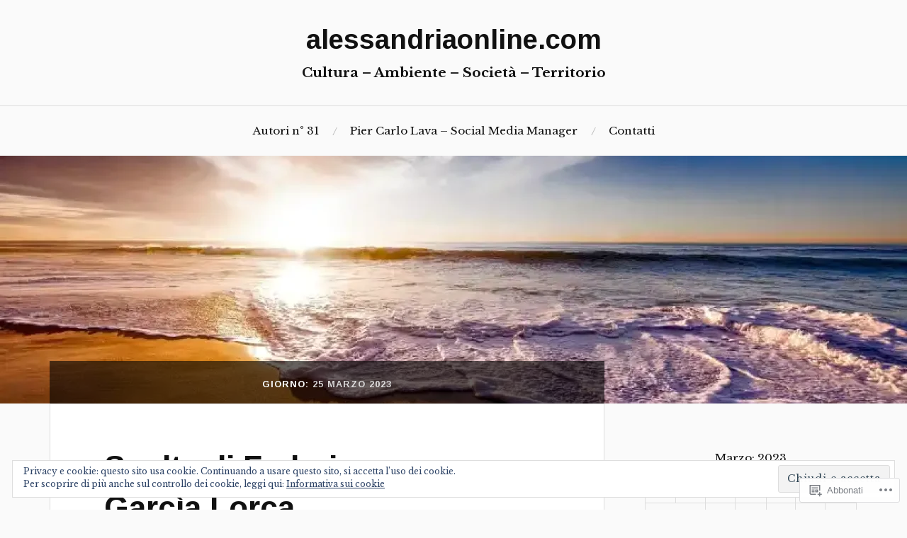

--- FILE ---
content_type: text/html; charset=UTF-8
request_url: https://alessandriaonline.com/2023/03/25/
body_size: 38328
content:
<!DOCTYPE html>
<html lang="it-IT">
<head>
<meta charset="UTF-8">
<meta name="viewport" content="width=device-width, initial-scale=1">
<link rel="profile" href="http://gmpg.org/xfn/11">
<link rel="pingback" href="https://alessandriaonline.com/xmlrpc.php">

<title>25 marzo 2023 &#8211; alessandriaonline.com</title>
<script type="text/javascript">
  WebFontConfig = {"google":{"families":["Arimo:b:latin,latin-ext","Libre+Baskerville:r,i,b,bi:latin,latin-ext"]},"api_url":"https:\/\/fonts-api.wp.com\/css"};
  (function() {
    var wf = document.createElement('script');
    wf.src = '/wp-content/plugins/custom-fonts/js/webfont.js';
    wf.type = 'text/javascript';
    wf.async = 'true';
    var s = document.getElementsByTagName('script')[0];
    s.parentNode.insertBefore(wf, s);
	})();
</script><style id="jetpack-custom-fonts-css">.wf-active body{font-family:"Libre Baskerville",serif}.wf-active code, .wf-active kbd, .wf-active pre, .wf-active samp{font-family:"Libre Baskerville",serif}.wf-active .main-navigation ul > li + li:before{font-family:"Libre Baskerville",serif}.wf-active .entry-meta > span{font-family:"Libre Baskerville",serif}.wf-active .page-links{font-family:"Libre Baskerville",serif}.wf-active .tagcloud a, .wf-active .tags-links a{font-family:"Libre Baskerville",serif}.wf-active .post-navigation span{font-family:"Libre Baskerville",serif}.wf-active .entry-content{font-family:"Libre Baskerville",serif}.wf-active .entry-content .more-link{font-family:"Libre Baskerville",serif}.wf-active .entry-content blockquote cite{font-family:"Libre Baskerville",serif}.wf-active code, .wf-active kbd, .wf-active pre{font-family:"Libre Baskerville",serif}.wf-active .gallery-caption, .wf-active .wp-caption-text{font-family:"Libre Baskerville",serif}.wf-active .entry-content fieldset legend{font-family:"Libre Baskerville",serif}.wf-active .entry-content label{font-family:"Libre Baskerville",serif}.wf-active .entry-content input, .wf-active .entry-content textarea{font-family:"Libre Baskerville",serif}.wf-active .comments-title span a{font-family:"Libre Baskerville",serif}.wf-active .comment-metadata, .wf-active .comment-reply-link{font-family:"Libre Baskerville",serif}.wf-active .comment-navigation a{font-family:"Libre Baskerville",serif}.wf-active .comment-respond form label{font-family:"Libre Baskerville",serif}.wf-active .comment-respond input[type="text"], .wf-active .comment-respond textarea{font-family:"Libre Baskerville",serif}.wf-active .comment-respond input[type="submit"]{font-family:"Libre Baskerville",serif}.wf-active .comment-list #cancel-comment-reply-link{font-family:"Libre Baskerville",serif}.wf-active .search-field{font-family:"Libre Baskerville",serif}.wf-active .posts-navigation span{font-family:"Libre Baskerville",serif}.wf-active #infinite-handle span{font-family:"Libre Baskerville",serif}.wf-active .widget{font-family:"Libre Baskerville",serif}.wf-active .widget_authors a strong, .wf-active .widget_recent_comments .comment-author-link, .wf-active .widget_recent_comments .comment-author-link a{font-family:"Libre Baskerville",serif}.wf-active .widget .search-field{font-family:"Libre Baskerville",serif}.wf-active .widget_recent_entries a, .wf-active .widget_recent_entries a:focus, .wf-active .widget_recent_entries a:hover, .wf-active .widget_recent_entries a:visited{font-family:"Libre Baskerville",serif}.wf-active .widget_rss li a{font-family:"Libre Baskerville",serif}.wf-active .site-info{font-family:"Libre Baskerville",serif}@media screen and (max-width: 1000px){.wf-active .mobile-search .search-field{font-family:"Libre Baskerville",serif}}.wf-active h1, .wf-active h2, .wf-active h3, .wf-active h4, .wf-active h5, .wf-active h6{font-family:"Arimo",sans-serif;font-style:normal;font-weight:700}.wf-active .site-title{font-weight:700;font-style:normal}.wf-active .site-description{font-style:normal;font-weight:700}.wf-active .entry-title{font-weight:700;font-style:normal}.wf-active .post-navigation h4{font-weight:700;font-style:normal}.wf-active .entry-content h1, .wf-active .entry-content h2, .wf-active .entry-content h3, .wf-active .entry-content h4, .wf-active .entry-content h5{font-weight:700;font-style:normal}.wf-active .entry-content h6{font-weight:700;font-style:normal}.wf-active .entry-content h1{font-style:normal;font-weight:700}.wf-active .entry-content h2{font-style:normal;font-weight:700}.wf-active .entry-content h3{font-style:normal;font-weight:700}.wf-active .entry-content h4{font-style:normal;font-weight:700}.wf-active .entry-content h5{font-style:normal;font-weight:700}.wf-active .entry-content h6{font-family:"Arimo",sans-serif;font-weight:700;font-style:normal}.wf-active .entry-content th{font-weight:700;font-style:normal}.wf-active .comment-reply-title, .wf-active .comments-title{font-weight:700;font-style:normal}.wf-active .page-title{font-family:"Arimo",sans-serif;font-weight:700;font-style:normal}.wf-active .widget-title{font-family:"Arimo",sans-serif;font-weight:700;font-style:normal}@media screen and (max-width: 600px){.wf-active .site-title{font-style:normal;font-weight:700}}@media screen and (max-width: 600px){.wf-active .entry-title{font-style:normal;font-weight:700}}@media screen and (max-width: 500px){.wf-active .comment-reply-title, .wf-active .comments-title{font-style:normal;font-weight:700}}@media screen and (max-width: 500px){.wf-active .entry-title{font-style:normal;font-weight:700}}@media screen and (max-width: 500px){.wf-active .entry-content h1{font-style:normal;font-weight:700}}@media screen and (max-width: 500px){.wf-active .entry-content h2{font-style:normal;font-weight:700}}@media screen and (max-width: 500px){.wf-active .entry-content h3{font-style:normal;font-weight:700}}@media screen and (max-width: 500px){.wf-active .entry-content h4{font-style:normal;font-weight:700}}@media screen and (max-width: 500px){.wf-active .entry-content h5{font-style:normal;font-weight:700}}@media screen and (max-width: 440px){.wf-active .comment-reply-title, .wf-active .comments-title{font-style:normal;font-weight:700}}@media screen and (max-width: 440px){.wf-active .entry-title{font-style:normal;font-weight:700}}</style>
<meta name='robots' content='max-image-preview:large' />

<!-- Async WordPress.com Remote Login -->
<script id="wpcom_remote_login_js">
var wpcom_remote_login_extra_auth = '';
function wpcom_remote_login_remove_dom_node_id( element_id ) {
	var dom_node = document.getElementById( element_id );
	if ( dom_node ) { dom_node.parentNode.removeChild( dom_node ); }
}
function wpcom_remote_login_remove_dom_node_classes( class_name ) {
	var dom_nodes = document.querySelectorAll( '.' + class_name );
	for ( var i = 0; i < dom_nodes.length; i++ ) {
		dom_nodes[ i ].parentNode.removeChild( dom_nodes[ i ] );
	}
}
function wpcom_remote_login_final_cleanup() {
	wpcom_remote_login_remove_dom_node_classes( "wpcom_remote_login_msg" );
	wpcom_remote_login_remove_dom_node_id( "wpcom_remote_login_key" );
	wpcom_remote_login_remove_dom_node_id( "wpcom_remote_login_validate" );
	wpcom_remote_login_remove_dom_node_id( "wpcom_remote_login_js" );
	wpcom_remote_login_remove_dom_node_id( "wpcom_request_access_iframe" );
	wpcom_remote_login_remove_dom_node_id( "wpcom_request_access_styles" );
}

// Watch for messages back from the remote login
window.addEventListener( "message", function( e ) {
	if ( e.origin === "https://r-login.wordpress.com" ) {
		var data = {};
		try {
			data = JSON.parse( e.data );
		} catch( e ) {
			wpcom_remote_login_final_cleanup();
			return;
		}

		if ( data.msg === 'LOGIN' ) {
			// Clean up the login check iframe
			wpcom_remote_login_remove_dom_node_id( "wpcom_remote_login_key" );

			var id_regex = new RegExp( /^[0-9]+$/ );
			var token_regex = new RegExp( /^.*|.*|.*$/ );
			if (
				token_regex.test( data.token )
				&& id_regex.test( data.wpcomid )
			) {
				// We have everything we need to ask for a login
				var script = document.createElement( "script" );
				script.setAttribute( "id", "wpcom_remote_login_validate" );
				script.src = '/remote-login.php?wpcom_remote_login=validate'
					+ '&wpcomid=' + data.wpcomid
					+ '&token=' + encodeURIComponent( data.token )
					+ '&host=' + window.location.protocol
					+ '//' + window.location.hostname
					+ '&postid=17012'
					+ '&is_singular=';
				document.body.appendChild( script );
			}

			return;
		}

		// Safari ITP, not logged in, so redirect
		if ( data.msg === 'LOGIN-REDIRECT' ) {
			window.location = 'https://wordpress.com/log-in?redirect_to=' + window.location.href;
			return;
		}

		// Safari ITP, storage access failed, remove the request
		if ( data.msg === 'LOGIN-REMOVE' ) {
			var css_zap = 'html { -webkit-transition: margin-top 1s; transition: margin-top 1s; } /* 9001 */ html { margin-top: 0 !important; } * html body { margin-top: 0 !important; } @media screen and ( max-width: 782px ) { html { margin-top: 0 !important; } * html body { margin-top: 0 !important; } }';
			var style_zap = document.createElement( 'style' );
			style_zap.type = 'text/css';
			style_zap.appendChild( document.createTextNode( css_zap ) );
			document.body.appendChild( style_zap );

			var e = document.getElementById( 'wpcom_request_access_iframe' );
			e.parentNode.removeChild( e );

			document.cookie = 'wordpress_com_login_access=denied; path=/; max-age=31536000';

			return;
		}

		// Safari ITP
		if ( data.msg === 'REQUEST_ACCESS' ) {
			console.log( 'request access: safari' );

			// Check ITP iframe enable/disable knob
			if ( wpcom_remote_login_extra_auth !== 'safari_itp_iframe' ) {
				return;
			}

			// If we are in a "private window" there is no ITP.
			var private_window = false;
			try {
				var opendb = window.openDatabase( null, null, null, null );
			} catch( e ) {
				private_window = true;
			}

			if ( private_window ) {
				console.log( 'private window' );
				return;
			}

			var iframe = document.createElement( 'iframe' );
			iframe.id = 'wpcom_request_access_iframe';
			iframe.setAttribute( 'scrolling', 'no' );
			iframe.setAttribute( 'sandbox', 'allow-storage-access-by-user-activation allow-scripts allow-same-origin allow-top-navigation-by-user-activation' );
			iframe.src = 'https://r-login.wordpress.com/remote-login.php?wpcom_remote_login=request_access&origin=' + encodeURIComponent( data.origin ) + '&wpcomid=' + encodeURIComponent( data.wpcomid );

			var css = 'html { -webkit-transition: margin-top 1s; transition: margin-top 1s; } /* 9001 */ html { margin-top: 46px !important; } * html body { margin-top: 46px !important; } @media screen and ( max-width: 660px ) { html { margin-top: 71px !important; } * html body { margin-top: 71px !important; } #wpcom_request_access_iframe { display: block; height: 71px !important; } } #wpcom_request_access_iframe { border: 0px; height: 46px; position: fixed; top: 0; left: 0; width: 100%; min-width: 100%; z-index: 99999; background: #23282d; } ';

			var style = document.createElement( 'style' );
			style.type = 'text/css';
			style.id = 'wpcom_request_access_styles';
			style.appendChild( document.createTextNode( css ) );
			document.body.appendChild( style );

			document.body.appendChild( iframe );
		}

		if ( data.msg === 'DONE' ) {
			wpcom_remote_login_final_cleanup();
		}
	}
}, false );

// Inject the remote login iframe after the page has had a chance to load
// more critical resources
window.addEventListener( "DOMContentLoaded", function( e ) {
	var iframe = document.createElement( "iframe" );
	iframe.style.display = "none";
	iframe.setAttribute( "scrolling", "no" );
	iframe.setAttribute( "id", "wpcom_remote_login_key" );
	iframe.src = "https://r-login.wordpress.com/remote-login.php"
		+ "?wpcom_remote_login=key"
		+ "&origin=aHR0cHM6Ly9hbGVzc2FuZHJpYW9ubGluZS5jb20%3D"
		+ "&wpcomid=140224418"
		+ "&time=" + Math.floor( Date.now() / 1000 );
	document.body.appendChild( iframe );
}, false );
</script>
<link rel='dns-prefetch' href='//s0.wp.com' />
<link rel='dns-prefetch' href='//fonts-api.wp.com' />
<link rel="alternate" type="application/rss+xml" title="alessandriaonline.com &raquo; Feed" href="https://alessandriaonline.com/feed/" />
<link rel="alternate" type="application/rss+xml" title="alessandriaonline.com &raquo; Feed dei commenti" href="https://alessandriaonline.com/comments/feed/" />
	<script type="text/javascript">
		/* <![CDATA[ */
		function addLoadEvent(func) {
			var oldonload = window.onload;
			if (typeof window.onload != 'function') {
				window.onload = func;
			} else {
				window.onload = function () {
					oldonload();
					func();
				}
			}
		}
		/* ]]> */
	</script>
	<style id='wp-emoji-styles-inline-css'>

	img.wp-smiley, img.emoji {
		display: inline !important;
		border: none !important;
		box-shadow: none !important;
		height: 1em !important;
		width: 1em !important;
		margin: 0 0.07em !important;
		vertical-align: -0.1em !important;
		background: none !important;
		padding: 0 !important;
	}
/*# sourceURL=wp-emoji-styles-inline-css */
</style>
<link crossorigin='anonymous' rel='stylesheet' id='all-css-2-1' href='/wp-content/plugins/gutenberg-core/v22.2.0/build/styles/block-library/style.css?m=1764855221i&cssminify=yes' type='text/css' media='all' />
<style id='wp-block-library-inline-css'>
.has-text-align-justify {
	text-align:justify;
}
.has-text-align-justify{text-align:justify;}

/*# sourceURL=wp-block-library-inline-css */
</style><style id='wp-block-buttons-inline-css'>
.wp-block-buttons{box-sizing:border-box}.wp-block-buttons.is-vertical{flex-direction:column}.wp-block-buttons.is-vertical>.wp-block-button:last-child{margin-bottom:0}.wp-block-buttons>.wp-block-button{display:inline-block;margin:0}.wp-block-buttons.is-content-justification-left{justify-content:flex-start}.wp-block-buttons.is-content-justification-left.is-vertical{align-items:flex-start}.wp-block-buttons.is-content-justification-center{justify-content:center}.wp-block-buttons.is-content-justification-center.is-vertical{align-items:center}.wp-block-buttons.is-content-justification-right{justify-content:flex-end}.wp-block-buttons.is-content-justification-right.is-vertical{align-items:flex-end}.wp-block-buttons.is-content-justification-space-between{justify-content:space-between}.wp-block-buttons.aligncenter{text-align:center}.wp-block-buttons:not(.is-content-justification-space-between,.is-content-justification-right,.is-content-justification-left,.is-content-justification-center) .wp-block-button.aligncenter{margin-left:auto;margin-right:auto;width:100%}.wp-block-buttons[style*=text-decoration] .wp-block-button,.wp-block-buttons[style*=text-decoration] .wp-block-button__link{text-decoration:inherit}.wp-block-buttons.has-custom-font-size .wp-block-button__link{font-size:inherit}.wp-block-buttons .wp-block-button__link{width:100%}.wp-block-button.aligncenter{text-align:center}
/*# sourceURL=/wp-content/plugins/gutenberg-core/v22.2.0/build/styles/block-library/buttons/style.css */
</style>
<style id='wp-block-embed-inline-css'>
.wp-block-embed.alignleft,.wp-block-embed.alignright,.wp-block[data-align=left]>[data-type="core/embed"],.wp-block[data-align=right]>[data-type="core/embed"]{max-width:360px;width:100%}.wp-block-embed.alignleft .wp-block-embed__wrapper,.wp-block-embed.alignright .wp-block-embed__wrapper,.wp-block[data-align=left]>[data-type="core/embed"] .wp-block-embed__wrapper,.wp-block[data-align=right]>[data-type="core/embed"] .wp-block-embed__wrapper{min-width:280px}.wp-block-cover .wp-block-embed{min-height:240px;min-width:320px}.wp-block-group.is-layout-flex .wp-block-embed{flex:1 1 0%;min-width:0}.wp-block-embed{overflow-wrap:break-word}.wp-block-embed :where(figcaption){margin-bottom:1em;margin-top:.5em}.wp-block-embed iframe{max-width:100%}.wp-block-embed__wrapper{position:relative}.wp-embed-responsive .wp-has-aspect-ratio .wp-block-embed__wrapper:before{content:"";display:block;padding-top:50%}.wp-embed-responsive .wp-has-aspect-ratio iframe{bottom:0;height:100%;left:0;position:absolute;right:0;top:0;width:100%}.wp-embed-responsive .wp-embed-aspect-21-9 .wp-block-embed__wrapper:before{padding-top:42.85%}.wp-embed-responsive .wp-embed-aspect-18-9 .wp-block-embed__wrapper:before{padding-top:50%}.wp-embed-responsive .wp-embed-aspect-16-9 .wp-block-embed__wrapper:before{padding-top:56.25%}.wp-embed-responsive .wp-embed-aspect-4-3 .wp-block-embed__wrapper:before{padding-top:75%}.wp-embed-responsive .wp-embed-aspect-1-1 .wp-block-embed__wrapper:before{padding-top:100%}.wp-embed-responsive .wp-embed-aspect-9-16 .wp-block-embed__wrapper:before{padding-top:177.77%}.wp-embed-responsive .wp-embed-aspect-1-2 .wp-block-embed__wrapper:before{padding-top:200%}
/*# sourceURL=/wp-content/plugins/gutenberg-core/v22.2.0/build/styles/block-library/embed/style.css */
</style>
<style id='wp-block-paragraph-inline-css'>
.is-small-text{font-size:.875em}.is-regular-text{font-size:1em}.is-large-text{font-size:2.25em}.is-larger-text{font-size:3em}.has-drop-cap:not(:focus):first-letter{float:left;font-size:8.4em;font-style:normal;font-weight:100;line-height:.68;margin:.05em .1em 0 0;text-transform:uppercase}body.rtl .has-drop-cap:not(:focus):first-letter{float:none;margin-left:.1em}p.has-drop-cap.has-background{overflow:hidden}:root :where(p.has-background){padding:1.25em 2.375em}:where(p.has-text-color:not(.has-link-color)) a{color:inherit}p.has-text-align-left[style*="writing-mode:vertical-lr"],p.has-text-align-right[style*="writing-mode:vertical-rl"]{rotate:180deg}
/*# sourceURL=/wp-content/plugins/gutenberg-core/v22.2.0/build/styles/block-library/paragraph/style.css */
</style>
<style id='wp-block-button-inline-css'>
.wp-block-button__link{align-content:center;box-sizing:border-box;cursor:pointer;display:inline-block;height:100%;text-align:center;word-break:break-word}.wp-block-button__link.aligncenter{text-align:center}.wp-block-button__link.alignright{text-align:right}:where(.wp-block-button__link){border-radius:9999px;box-shadow:none;padding:calc(.667em + 2px) calc(1.333em + 2px);text-decoration:none}.wp-block-button[style*=text-decoration] .wp-block-button__link{text-decoration:inherit}.wp-block-buttons>.wp-block-button.has-custom-width{max-width:none}.wp-block-buttons>.wp-block-button.has-custom-width .wp-block-button__link{width:100%}.wp-block-buttons>.wp-block-button.has-custom-font-size .wp-block-button__link{font-size:inherit}.wp-block-buttons>.wp-block-button.wp-block-button__width-25{width:calc(25% - var(--wp--style--block-gap, .5em)*.75)}.wp-block-buttons>.wp-block-button.wp-block-button__width-50{width:calc(50% - var(--wp--style--block-gap, .5em)*.5)}.wp-block-buttons>.wp-block-button.wp-block-button__width-75{width:calc(75% - var(--wp--style--block-gap, .5em)*.25)}.wp-block-buttons>.wp-block-button.wp-block-button__width-100{flex-basis:100%;width:100%}.wp-block-buttons.is-vertical>.wp-block-button.wp-block-button__width-25{width:25%}.wp-block-buttons.is-vertical>.wp-block-button.wp-block-button__width-50{width:50%}.wp-block-buttons.is-vertical>.wp-block-button.wp-block-button__width-75{width:75%}.wp-block-button.is-style-squared,.wp-block-button__link.wp-block-button.is-style-squared{border-radius:0}.wp-block-button.no-border-radius,.wp-block-button__link.no-border-radius{border-radius:0!important}:root :where(.wp-block-button .wp-block-button__link.is-style-outline),:root :where(.wp-block-button.is-style-outline>.wp-block-button__link){border:2px solid;padding:.667em 1.333em}:root :where(.wp-block-button .wp-block-button__link.is-style-outline:not(.has-text-color)),:root :where(.wp-block-button.is-style-outline>.wp-block-button__link:not(.has-text-color)){color:currentColor}:root :where(.wp-block-button .wp-block-button__link.is-style-outline:not(.has-background)),:root :where(.wp-block-button.is-style-outline>.wp-block-button__link:not(.has-background)){background-color:initial;background-image:none}
/*# sourceURL=/wp-content/plugins/gutenberg-core/v22.2.0/build/styles/block-library/button/style.css */
</style>
<style id='wp-block-calendar-inline-css'>
.wp-block-calendar{text-align:center}.wp-block-calendar td,.wp-block-calendar th{border:1px solid;padding:.25em}.wp-block-calendar th{font-weight:400}.wp-block-calendar caption{background-color:inherit}.wp-block-calendar table{border-collapse:collapse;width:100%}.wp-block-calendar table.has-background th{background-color:inherit}.wp-block-calendar table.has-text-color th{color:inherit}.wp-block-calendar :where(table:not(.has-text-color)){color:#40464d}.wp-block-calendar :where(table:not(.has-text-color)) td,.wp-block-calendar :where(table:not(.has-text-color)) th{border-color:#ddd}:where(.wp-block-calendar table:not(.has-background) th){background:#ddd}
/*# sourceURL=/wp-content/plugins/gutenberg-core/v22.2.0/build/styles/block-library/calendar/style.css */
</style>
<style id='wp-block-heading-inline-css'>
h1:where(.wp-block-heading).has-background,h2:where(.wp-block-heading).has-background,h3:where(.wp-block-heading).has-background,h4:where(.wp-block-heading).has-background,h5:where(.wp-block-heading).has-background,h6:where(.wp-block-heading).has-background{padding:1.25em 2.375em}h1.has-text-align-left[style*=writing-mode]:where([style*=vertical-lr]),h1.has-text-align-right[style*=writing-mode]:where([style*=vertical-rl]),h2.has-text-align-left[style*=writing-mode]:where([style*=vertical-lr]),h2.has-text-align-right[style*=writing-mode]:where([style*=vertical-rl]),h3.has-text-align-left[style*=writing-mode]:where([style*=vertical-lr]),h3.has-text-align-right[style*=writing-mode]:where([style*=vertical-rl]),h4.has-text-align-left[style*=writing-mode]:where([style*=vertical-lr]),h4.has-text-align-right[style*=writing-mode]:where([style*=vertical-rl]),h5.has-text-align-left[style*=writing-mode]:where([style*=vertical-lr]),h5.has-text-align-right[style*=writing-mode]:where([style*=vertical-rl]),h6.has-text-align-left[style*=writing-mode]:where([style*=vertical-lr]),h6.has-text-align-right[style*=writing-mode]:where([style*=vertical-rl]){rotate:180deg}
/*# sourceURL=/wp-content/plugins/gutenberg-core/v22.2.0/build/styles/block-library/heading/style.css */
</style>
<style id='wp-block-image-inline-css'>
.wp-block-image>a,.wp-block-image>figure>a{display:inline-block}.wp-block-image img{box-sizing:border-box;height:auto;max-width:100%;vertical-align:bottom}@media not (prefers-reduced-motion){.wp-block-image img.hide{visibility:hidden}.wp-block-image img.show{animation:show-content-image .4s}}.wp-block-image[style*=border-radius] img,.wp-block-image[style*=border-radius]>a{border-radius:inherit}.wp-block-image.has-custom-border img{box-sizing:border-box}.wp-block-image.aligncenter{text-align:center}.wp-block-image.alignfull>a,.wp-block-image.alignwide>a{width:100%}.wp-block-image.alignfull img,.wp-block-image.alignwide img{height:auto;width:100%}.wp-block-image .aligncenter,.wp-block-image .alignleft,.wp-block-image .alignright,.wp-block-image.aligncenter,.wp-block-image.alignleft,.wp-block-image.alignright{display:table}.wp-block-image .aligncenter>figcaption,.wp-block-image .alignleft>figcaption,.wp-block-image .alignright>figcaption,.wp-block-image.aligncenter>figcaption,.wp-block-image.alignleft>figcaption,.wp-block-image.alignright>figcaption{caption-side:bottom;display:table-caption}.wp-block-image .alignleft{float:left;margin:.5em 1em .5em 0}.wp-block-image .alignright{float:right;margin:.5em 0 .5em 1em}.wp-block-image .aligncenter{margin-left:auto;margin-right:auto}.wp-block-image :where(figcaption){margin-bottom:1em;margin-top:.5em}.wp-block-image.is-style-circle-mask img{border-radius:9999px}@supports ((-webkit-mask-image:none) or (mask-image:none)) or (-webkit-mask-image:none){.wp-block-image.is-style-circle-mask img{border-radius:0;-webkit-mask-image:url('data:image/svg+xml;utf8,<svg viewBox="0 0 100 100" xmlns="http://www.w3.org/2000/svg"><circle cx="50" cy="50" r="50"/></svg>');mask-image:url('data:image/svg+xml;utf8,<svg viewBox="0 0 100 100" xmlns="http://www.w3.org/2000/svg"><circle cx="50" cy="50" r="50"/></svg>');mask-mode:alpha;-webkit-mask-position:center;mask-position:center;-webkit-mask-repeat:no-repeat;mask-repeat:no-repeat;-webkit-mask-size:contain;mask-size:contain}}:root :where(.wp-block-image.is-style-rounded img,.wp-block-image .is-style-rounded img){border-radius:9999px}.wp-block-image figure{margin:0}.wp-lightbox-container{display:flex;flex-direction:column;position:relative}.wp-lightbox-container img{cursor:zoom-in}.wp-lightbox-container img:hover+button{opacity:1}.wp-lightbox-container button{align-items:center;backdrop-filter:blur(16px) saturate(180%);background-color:#5a5a5a40;border:none;border-radius:4px;cursor:zoom-in;display:flex;height:20px;justify-content:center;opacity:0;padding:0;position:absolute;right:16px;text-align:center;top:16px;width:20px;z-index:100}@media not (prefers-reduced-motion){.wp-lightbox-container button{transition:opacity .2s ease}}.wp-lightbox-container button:focus-visible{outline:3px auto #5a5a5a40;outline:3px auto -webkit-focus-ring-color;outline-offset:3px}.wp-lightbox-container button:hover{cursor:pointer;opacity:1}.wp-lightbox-container button:focus{opacity:1}.wp-lightbox-container button:focus,.wp-lightbox-container button:hover,.wp-lightbox-container button:not(:hover):not(:active):not(.has-background){background-color:#5a5a5a40;border:none}.wp-lightbox-overlay{box-sizing:border-box;cursor:zoom-out;height:100vh;left:0;overflow:hidden;position:fixed;top:0;visibility:hidden;width:100%;z-index:100000}.wp-lightbox-overlay .close-button{align-items:center;cursor:pointer;display:flex;justify-content:center;min-height:40px;min-width:40px;padding:0;position:absolute;right:calc(env(safe-area-inset-right) + 16px);top:calc(env(safe-area-inset-top) + 16px);z-index:5000000}.wp-lightbox-overlay .close-button:focus,.wp-lightbox-overlay .close-button:hover,.wp-lightbox-overlay .close-button:not(:hover):not(:active):not(.has-background){background:none;border:none}.wp-lightbox-overlay .lightbox-image-container{height:var(--wp--lightbox-container-height);left:50%;overflow:hidden;position:absolute;top:50%;transform:translate(-50%,-50%);transform-origin:top left;width:var(--wp--lightbox-container-width);z-index:9999999999}.wp-lightbox-overlay .wp-block-image{align-items:center;box-sizing:border-box;display:flex;height:100%;justify-content:center;margin:0;position:relative;transform-origin:0 0;width:100%;z-index:3000000}.wp-lightbox-overlay .wp-block-image img{height:var(--wp--lightbox-image-height);min-height:var(--wp--lightbox-image-height);min-width:var(--wp--lightbox-image-width);width:var(--wp--lightbox-image-width)}.wp-lightbox-overlay .wp-block-image figcaption{display:none}.wp-lightbox-overlay button{background:none;border:none}.wp-lightbox-overlay .scrim{background-color:#fff;height:100%;opacity:.9;position:absolute;width:100%;z-index:2000000}.wp-lightbox-overlay.active{visibility:visible}@media not (prefers-reduced-motion){.wp-lightbox-overlay.active{animation:turn-on-visibility .25s both}.wp-lightbox-overlay.active img{animation:turn-on-visibility .35s both}.wp-lightbox-overlay.show-closing-animation:not(.active){animation:turn-off-visibility .35s both}.wp-lightbox-overlay.show-closing-animation:not(.active) img{animation:turn-off-visibility .25s both}.wp-lightbox-overlay.zoom.active{animation:none;opacity:1;visibility:visible}.wp-lightbox-overlay.zoom.active .lightbox-image-container{animation:lightbox-zoom-in .4s}.wp-lightbox-overlay.zoom.active .lightbox-image-container img{animation:none}.wp-lightbox-overlay.zoom.active .scrim{animation:turn-on-visibility .4s forwards}.wp-lightbox-overlay.zoom.show-closing-animation:not(.active){animation:none}.wp-lightbox-overlay.zoom.show-closing-animation:not(.active) .lightbox-image-container{animation:lightbox-zoom-out .4s}.wp-lightbox-overlay.zoom.show-closing-animation:not(.active) .lightbox-image-container img{animation:none}.wp-lightbox-overlay.zoom.show-closing-animation:not(.active) .scrim{animation:turn-off-visibility .4s forwards}}@keyframes show-content-image{0%{visibility:hidden}99%{visibility:hidden}to{visibility:visible}}@keyframes turn-on-visibility{0%{opacity:0}to{opacity:1}}@keyframes turn-off-visibility{0%{opacity:1;visibility:visible}99%{opacity:0;visibility:visible}to{opacity:0;visibility:hidden}}@keyframes lightbox-zoom-in{0%{transform:translate(calc((-100vw + var(--wp--lightbox-scrollbar-width))/2 + var(--wp--lightbox-initial-left-position)),calc(-50vh + var(--wp--lightbox-initial-top-position))) scale(var(--wp--lightbox-scale))}to{transform:translate(-50%,-50%) scale(1)}}@keyframes lightbox-zoom-out{0%{transform:translate(-50%,-50%) scale(1);visibility:visible}99%{visibility:visible}to{transform:translate(calc((-100vw + var(--wp--lightbox-scrollbar-width))/2 + var(--wp--lightbox-initial-left-position)),calc(-50vh + var(--wp--lightbox-initial-top-position))) scale(var(--wp--lightbox-scale));visibility:hidden}}
/*# sourceURL=/wp-content/plugins/gutenberg-core/v22.2.0/build/styles/block-library/image/style.css */
</style>
<style id='global-styles-inline-css'>
:root{--wp--preset--aspect-ratio--square: 1;--wp--preset--aspect-ratio--4-3: 4/3;--wp--preset--aspect-ratio--3-4: 3/4;--wp--preset--aspect-ratio--3-2: 3/2;--wp--preset--aspect-ratio--2-3: 2/3;--wp--preset--aspect-ratio--16-9: 16/9;--wp--preset--aspect-ratio--9-16: 9/16;--wp--preset--color--black: #000000;--wp--preset--color--cyan-bluish-gray: #abb8c3;--wp--preset--color--white: #ffffff;--wp--preset--color--pale-pink: #f78da7;--wp--preset--color--vivid-red: #cf2e2e;--wp--preset--color--luminous-vivid-orange: #ff6900;--wp--preset--color--luminous-vivid-amber: #fcb900;--wp--preset--color--light-green-cyan: #7bdcb5;--wp--preset--color--vivid-green-cyan: #00d084;--wp--preset--color--pale-cyan-blue: #8ed1fc;--wp--preset--color--vivid-cyan-blue: #0693e3;--wp--preset--color--vivid-purple: #9b51e0;--wp--preset--gradient--vivid-cyan-blue-to-vivid-purple: linear-gradient(135deg,rgb(6,147,227) 0%,rgb(155,81,224) 100%);--wp--preset--gradient--light-green-cyan-to-vivid-green-cyan: linear-gradient(135deg,rgb(122,220,180) 0%,rgb(0,208,130) 100%);--wp--preset--gradient--luminous-vivid-amber-to-luminous-vivid-orange: linear-gradient(135deg,rgb(252,185,0) 0%,rgb(255,105,0) 100%);--wp--preset--gradient--luminous-vivid-orange-to-vivid-red: linear-gradient(135deg,rgb(255,105,0) 0%,rgb(207,46,46) 100%);--wp--preset--gradient--very-light-gray-to-cyan-bluish-gray: linear-gradient(135deg,rgb(238,238,238) 0%,rgb(169,184,195) 100%);--wp--preset--gradient--cool-to-warm-spectrum: linear-gradient(135deg,rgb(74,234,220) 0%,rgb(151,120,209) 20%,rgb(207,42,186) 40%,rgb(238,44,130) 60%,rgb(251,105,98) 80%,rgb(254,248,76) 100%);--wp--preset--gradient--blush-light-purple: linear-gradient(135deg,rgb(255,206,236) 0%,rgb(152,150,240) 100%);--wp--preset--gradient--blush-bordeaux: linear-gradient(135deg,rgb(254,205,165) 0%,rgb(254,45,45) 50%,rgb(107,0,62) 100%);--wp--preset--gradient--luminous-dusk: linear-gradient(135deg,rgb(255,203,112) 0%,rgb(199,81,192) 50%,rgb(65,88,208) 100%);--wp--preset--gradient--pale-ocean: linear-gradient(135deg,rgb(255,245,203) 0%,rgb(182,227,212) 50%,rgb(51,167,181) 100%);--wp--preset--gradient--electric-grass: linear-gradient(135deg,rgb(202,248,128) 0%,rgb(113,206,126) 100%);--wp--preset--gradient--midnight: linear-gradient(135deg,rgb(2,3,129) 0%,rgb(40,116,252) 100%);--wp--preset--font-size--small: 13px;--wp--preset--font-size--medium: 20px;--wp--preset--font-size--large: 36px;--wp--preset--font-size--x-large: 42px;--wp--preset--font-family--albert-sans: 'Albert Sans', sans-serif;--wp--preset--font-family--alegreya: Alegreya, serif;--wp--preset--font-family--arvo: Arvo, serif;--wp--preset--font-family--bodoni-moda: 'Bodoni Moda', serif;--wp--preset--font-family--bricolage-grotesque: 'Bricolage Grotesque', sans-serif;--wp--preset--font-family--cabin: Cabin, sans-serif;--wp--preset--font-family--chivo: Chivo, sans-serif;--wp--preset--font-family--commissioner: Commissioner, sans-serif;--wp--preset--font-family--cormorant: Cormorant, serif;--wp--preset--font-family--courier-prime: 'Courier Prime', monospace;--wp--preset--font-family--crimson-pro: 'Crimson Pro', serif;--wp--preset--font-family--dm-mono: 'DM Mono', monospace;--wp--preset--font-family--dm-sans: 'DM Sans', sans-serif;--wp--preset--font-family--dm-serif-display: 'DM Serif Display', serif;--wp--preset--font-family--domine: Domine, serif;--wp--preset--font-family--eb-garamond: 'EB Garamond', serif;--wp--preset--font-family--epilogue: Epilogue, sans-serif;--wp--preset--font-family--fahkwang: Fahkwang, sans-serif;--wp--preset--font-family--figtree: Figtree, sans-serif;--wp--preset--font-family--fira-sans: 'Fira Sans', sans-serif;--wp--preset--font-family--fjalla-one: 'Fjalla One', sans-serif;--wp--preset--font-family--fraunces: Fraunces, serif;--wp--preset--font-family--gabarito: Gabarito, system-ui;--wp--preset--font-family--ibm-plex-mono: 'IBM Plex Mono', monospace;--wp--preset--font-family--ibm-plex-sans: 'IBM Plex Sans', sans-serif;--wp--preset--font-family--ibarra-real-nova: 'Ibarra Real Nova', serif;--wp--preset--font-family--instrument-serif: 'Instrument Serif', serif;--wp--preset--font-family--inter: Inter, sans-serif;--wp--preset--font-family--josefin-sans: 'Josefin Sans', sans-serif;--wp--preset--font-family--jost: Jost, sans-serif;--wp--preset--font-family--libre-baskerville: 'Libre Baskerville', serif;--wp--preset--font-family--libre-franklin: 'Libre Franklin', sans-serif;--wp--preset--font-family--literata: Literata, serif;--wp--preset--font-family--lora: Lora, serif;--wp--preset--font-family--merriweather: Merriweather, serif;--wp--preset--font-family--montserrat: Montserrat, sans-serif;--wp--preset--font-family--newsreader: Newsreader, serif;--wp--preset--font-family--noto-sans-mono: 'Noto Sans Mono', sans-serif;--wp--preset--font-family--nunito: Nunito, sans-serif;--wp--preset--font-family--open-sans: 'Open Sans', sans-serif;--wp--preset--font-family--overpass: Overpass, sans-serif;--wp--preset--font-family--pt-serif: 'PT Serif', serif;--wp--preset--font-family--petrona: Petrona, serif;--wp--preset--font-family--piazzolla: Piazzolla, serif;--wp--preset--font-family--playfair-display: 'Playfair Display', serif;--wp--preset--font-family--plus-jakarta-sans: 'Plus Jakarta Sans', sans-serif;--wp--preset--font-family--poppins: Poppins, sans-serif;--wp--preset--font-family--raleway: Raleway, sans-serif;--wp--preset--font-family--roboto: Roboto, sans-serif;--wp--preset--font-family--roboto-slab: 'Roboto Slab', serif;--wp--preset--font-family--rubik: Rubik, sans-serif;--wp--preset--font-family--rufina: Rufina, serif;--wp--preset--font-family--sora: Sora, sans-serif;--wp--preset--font-family--source-sans-3: 'Source Sans 3', sans-serif;--wp--preset--font-family--source-serif-4: 'Source Serif 4', serif;--wp--preset--font-family--space-mono: 'Space Mono', monospace;--wp--preset--font-family--syne: Syne, sans-serif;--wp--preset--font-family--texturina: Texturina, serif;--wp--preset--font-family--urbanist: Urbanist, sans-serif;--wp--preset--font-family--work-sans: 'Work Sans', sans-serif;--wp--preset--spacing--20: 0.44rem;--wp--preset--spacing--30: 0.67rem;--wp--preset--spacing--40: 1rem;--wp--preset--spacing--50: 1.5rem;--wp--preset--spacing--60: 2.25rem;--wp--preset--spacing--70: 3.38rem;--wp--preset--spacing--80: 5.06rem;--wp--preset--shadow--natural: 6px 6px 9px rgba(0, 0, 0, 0.2);--wp--preset--shadow--deep: 12px 12px 50px rgba(0, 0, 0, 0.4);--wp--preset--shadow--sharp: 6px 6px 0px rgba(0, 0, 0, 0.2);--wp--preset--shadow--outlined: 6px 6px 0px -3px rgb(255, 255, 255), 6px 6px rgb(0, 0, 0);--wp--preset--shadow--crisp: 6px 6px 0px rgb(0, 0, 0);}:where(.is-layout-flex){gap: 0.5em;}:where(.is-layout-grid){gap: 0.5em;}body .is-layout-flex{display: flex;}.is-layout-flex{flex-wrap: wrap;align-items: center;}.is-layout-flex > :is(*, div){margin: 0;}body .is-layout-grid{display: grid;}.is-layout-grid > :is(*, div){margin: 0;}:where(.wp-block-columns.is-layout-flex){gap: 2em;}:where(.wp-block-columns.is-layout-grid){gap: 2em;}:where(.wp-block-post-template.is-layout-flex){gap: 1.25em;}:where(.wp-block-post-template.is-layout-grid){gap: 1.25em;}.has-black-color{color: var(--wp--preset--color--black) !important;}.has-cyan-bluish-gray-color{color: var(--wp--preset--color--cyan-bluish-gray) !important;}.has-white-color{color: var(--wp--preset--color--white) !important;}.has-pale-pink-color{color: var(--wp--preset--color--pale-pink) !important;}.has-vivid-red-color{color: var(--wp--preset--color--vivid-red) !important;}.has-luminous-vivid-orange-color{color: var(--wp--preset--color--luminous-vivid-orange) !important;}.has-luminous-vivid-amber-color{color: var(--wp--preset--color--luminous-vivid-amber) !important;}.has-light-green-cyan-color{color: var(--wp--preset--color--light-green-cyan) !important;}.has-vivid-green-cyan-color{color: var(--wp--preset--color--vivid-green-cyan) !important;}.has-pale-cyan-blue-color{color: var(--wp--preset--color--pale-cyan-blue) !important;}.has-vivid-cyan-blue-color{color: var(--wp--preset--color--vivid-cyan-blue) !important;}.has-vivid-purple-color{color: var(--wp--preset--color--vivid-purple) !important;}.has-black-background-color{background-color: var(--wp--preset--color--black) !important;}.has-cyan-bluish-gray-background-color{background-color: var(--wp--preset--color--cyan-bluish-gray) !important;}.has-white-background-color{background-color: var(--wp--preset--color--white) !important;}.has-pale-pink-background-color{background-color: var(--wp--preset--color--pale-pink) !important;}.has-vivid-red-background-color{background-color: var(--wp--preset--color--vivid-red) !important;}.has-luminous-vivid-orange-background-color{background-color: var(--wp--preset--color--luminous-vivid-orange) !important;}.has-luminous-vivid-amber-background-color{background-color: var(--wp--preset--color--luminous-vivid-amber) !important;}.has-light-green-cyan-background-color{background-color: var(--wp--preset--color--light-green-cyan) !important;}.has-vivid-green-cyan-background-color{background-color: var(--wp--preset--color--vivid-green-cyan) !important;}.has-pale-cyan-blue-background-color{background-color: var(--wp--preset--color--pale-cyan-blue) !important;}.has-vivid-cyan-blue-background-color{background-color: var(--wp--preset--color--vivid-cyan-blue) !important;}.has-vivid-purple-background-color{background-color: var(--wp--preset--color--vivid-purple) !important;}.has-black-border-color{border-color: var(--wp--preset--color--black) !important;}.has-cyan-bluish-gray-border-color{border-color: var(--wp--preset--color--cyan-bluish-gray) !important;}.has-white-border-color{border-color: var(--wp--preset--color--white) !important;}.has-pale-pink-border-color{border-color: var(--wp--preset--color--pale-pink) !important;}.has-vivid-red-border-color{border-color: var(--wp--preset--color--vivid-red) !important;}.has-luminous-vivid-orange-border-color{border-color: var(--wp--preset--color--luminous-vivid-orange) !important;}.has-luminous-vivid-amber-border-color{border-color: var(--wp--preset--color--luminous-vivid-amber) !important;}.has-light-green-cyan-border-color{border-color: var(--wp--preset--color--light-green-cyan) !important;}.has-vivid-green-cyan-border-color{border-color: var(--wp--preset--color--vivid-green-cyan) !important;}.has-pale-cyan-blue-border-color{border-color: var(--wp--preset--color--pale-cyan-blue) !important;}.has-vivid-cyan-blue-border-color{border-color: var(--wp--preset--color--vivid-cyan-blue) !important;}.has-vivid-purple-border-color{border-color: var(--wp--preset--color--vivid-purple) !important;}.has-vivid-cyan-blue-to-vivid-purple-gradient-background{background: var(--wp--preset--gradient--vivid-cyan-blue-to-vivid-purple) !important;}.has-light-green-cyan-to-vivid-green-cyan-gradient-background{background: var(--wp--preset--gradient--light-green-cyan-to-vivid-green-cyan) !important;}.has-luminous-vivid-amber-to-luminous-vivid-orange-gradient-background{background: var(--wp--preset--gradient--luminous-vivid-amber-to-luminous-vivid-orange) !important;}.has-luminous-vivid-orange-to-vivid-red-gradient-background{background: var(--wp--preset--gradient--luminous-vivid-orange-to-vivid-red) !important;}.has-very-light-gray-to-cyan-bluish-gray-gradient-background{background: var(--wp--preset--gradient--very-light-gray-to-cyan-bluish-gray) !important;}.has-cool-to-warm-spectrum-gradient-background{background: var(--wp--preset--gradient--cool-to-warm-spectrum) !important;}.has-blush-light-purple-gradient-background{background: var(--wp--preset--gradient--blush-light-purple) !important;}.has-blush-bordeaux-gradient-background{background: var(--wp--preset--gradient--blush-bordeaux) !important;}.has-luminous-dusk-gradient-background{background: var(--wp--preset--gradient--luminous-dusk) !important;}.has-pale-ocean-gradient-background{background: var(--wp--preset--gradient--pale-ocean) !important;}.has-electric-grass-gradient-background{background: var(--wp--preset--gradient--electric-grass) !important;}.has-midnight-gradient-background{background: var(--wp--preset--gradient--midnight) !important;}.has-small-font-size{font-size: var(--wp--preset--font-size--small) !important;}.has-medium-font-size{font-size: var(--wp--preset--font-size--medium) !important;}.has-large-font-size{font-size: var(--wp--preset--font-size--large) !important;}.has-x-large-font-size{font-size: var(--wp--preset--font-size--x-large) !important;}.has-albert-sans-font-family{font-family: var(--wp--preset--font-family--albert-sans) !important;}.has-alegreya-font-family{font-family: var(--wp--preset--font-family--alegreya) !important;}.has-arvo-font-family{font-family: var(--wp--preset--font-family--arvo) !important;}.has-bodoni-moda-font-family{font-family: var(--wp--preset--font-family--bodoni-moda) !important;}.has-bricolage-grotesque-font-family{font-family: var(--wp--preset--font-family--bricolage-grotesque) !important;}.has-cabin-font-family{font-family: var(--wp--preset--font-family--cabin) !important;}.has-chivo-font-family{font-family: var(--wp--preset--font-family--chivo) !important;}.has-commissioner-font-family{font-family: var(--wp--preset--font-family--commissioner) !important;}.has-cormorant-font-family{font-family: var(--wp--preset--font-family--cormorant) !important;}.has-courier-prime-font-family{font-family: var(--wp--preset--font-family--courier-prime) !important;}.has-crimson-pro-font-family{font-family: var(--wp--preset--font-family--crimson-pro) !important;}.has-dm-mono-font-family{font-family: var(--wp--preset--font-family--dm-mono) !important;}.has-dm-sans-font-family{font-family: var(--wp--preset--font-family--dm-sans) !important;}.has-dm-serif-display-font-family{font-family: var(--wp--preset--font-family--dm-serif-display) !important;}.has-domine-font-family{font-family: var(--wp--preset--font-family--domine) !important;}.has-eb-garamond-font-family{font-family: var(--wp--preset--font-family--eb-garamond) !important;}.has-epilogue-font-family{font-family: var(--wp--preset--font-family--epilogue) !important;}.has-fahkwang-font-family{font-family: var(--wp--preset--font-family--fahkwang) !important;}.has-figtree-font-family{font-family: var(--wp--preset--font-family--figtree) !important;}.has-fira-sans-font-family{font-family: var(--wp--preset--font-family--fira-sans) !important;}.has-fjalla-one-font-family{font-family: var(--wp--preset--font-family--fjalla-one) !important;}.has-fraunces-font-family{font-family: var(--wp--preset--font-family--fraunces) !important;}.has-gabarito-font-family{font-family: var(--wp--preset--font-family--gabarito) !important;}.has-ibm-plex-mono-font-family{font-family: var(--wp--preset--font-family--ibm-plex-mono) !important;}.has-ibm-plex-sans-font-family{font-family: var(--wp--preset--font-family--ibm-plex-sans) !important;}.has-ibarra-real-nova-font-family{font-family: var(--wp--preset--font-family--ibarra-real-nova) !important;}.has-instrument-serif-font-family{font-family: var(--wp--preset--font-family--instrument-serif) !important;}.has-inter-font-family{font-family: var(--wp--preset--font-family--inter) !important;}.has-josefin-sans-font-family{font-family: var(--wp--preset--font-family--josefin-sans) !important;}.has-jost-font-family{font-family: var(--wp--preset--font-family--jost) !important;}.has-libre-baskerville-font-family{font-family: var(--wp--preset--font-family--libre-baskerville) !important;}.has-libre-franklin-font-family{font-family: var(--wp--preset--font-family--libre-franklin) !important;}.has-literata-font-family{font-family: var(--wp--preset--font-family--literata) !important;}.has-lora-font-family{font-family: var(--wp--preset--font-family--lora) !important;}.has-merriweather-font-family{font-family: var(--wp--preset--font-family--merriweather) !important;}.has-montserrat-font-family{font-family: var(--wp--preset--font-family--montserrat) !important;}.has-newsreader-font-family{font-family: var(--wp--preset--font-family--newsreader) !important;}.has-noto-sans-mono-font-family{font-family: var(--wp--preset--font-family--noto-sans-mono) !important;}.has-nunito-font-family{font-family: var(--wp--preset--font-family--nunito) !important;}.has-open-sans-font-family{font-family: var(--wp--preset--font-family--open-sans) !important;}.has-overpass-font-family{font-family: var(--wp--preset--font-family--overpass) !important;}.has-pt-serif-font-family{font-family: var(--wp--preset--font-family--pt-serif) !important;}.has-petrona-font-family{font-family: var(--wp--preset--font-family--petrona) !important;}.has-piazzolla-font-family{font-family: var(--wp--preset--font-family--piazzolla) !important;}.has-playfair-display-font-family{font-family: var(--wp--preset--font-family--playfair-display) !important;}.has-plus-jakarta-sans-font-family{font-family: var(--wp--preset--font-family--plus-jakarta-sans) !important;}.has-poppins-font-family{font-family: var(--wp--preset--font-family--poppins) !important;}.has-raleway-font-family{font-family: var(--wp--preset--font-family--raleway) !important;}.has-roboto-font-family{font-family: var(--wp--preset--font-family--roboto) !important;}.has-roboto-slab-font-family{font-family: var(--wp--preset--font-family--roboto-slab) !important;}.has-rubik-font-family{font-family: var(--wp--preset--font-family--rubik) !important;}.has-rufina-font-family{font-family: var(--wp--preset--font-family--rufina) !important;}.has-sora-font-family{font-family: var(--wp--preset--font-family--sora) !important;}.has-source-sans-3-font-family{font-family: var(--wp--preset--font-family--source-sans-3) !important;}.has-source-serif-4-font-family{font-family: var(--wp--preset--font-family--source-serif-4) !important;}.has-space-mono-font-family{font-family: var(--wp--preset--font-family--space-mono) !important;}.has-syne-font-family{font-family: var(--wp--preset--font-family--syne) !important;}.has-texturina-font-family{font-family: var(--wp--preset--font-family--texturina) !important;}.has-urbanist-font-family{font-family: var(--wp--preset--font-family--urbanist) !important;}.has-work-sans-font-family{font-family: var(--wp--preset--font-family--work-sans) !important;}
/*# sourceURL=global-styles-inline-css */
</style>

<style id='classic-theme-styles-inline-css'>
/*! This file is auto-generated */
.wp-block-button__link{color:#fff;background-color:#32373c;border-radius:9999px;box-shadow:none;text-decoration:none;padding:calc(.667em + 2px) calc(1.333em + 2px);font-size:1.125em}.wp-block-file__button{background:#32373c;color:#fff;text-decoration:none}
/*# sourceURL=/wp-includes/css/classic-themes.min.css */
</style>
<link crossorigin='anonymous' rel='stylesheet' id='all-css-4-1' href='/_static/??-eJx9jsEKwjAQRH/IzVJprR7Eb2nSVaPZZskmLf69EaEKgpc5DO8Ng4uAi1OmKaOEcvGToos2RHdX3JpmbxpQzxIIEs2mxdFrXgnQ/AhknOoGv4a4wGcrUe1ZhvwimEY/UCCu2D9tkeqAtZJIFWqyLwz5WkX98d41SrEY4kwuDeeM67MTH5u+2/fdYde2tye6Qlgm&cssminify=yes' type='text/css' media='all' />
<link rel='stylesheet' id='lovecraft-fonts-css' href='https://fonts-api.wp.com/css?family=Playfair+Display%3A400%2C700%2C400italic%7CLato%3A400%2C400italic%2C700%2C700italic%2C900%2C900italic&#038;subset=latin%2Clatin-ext&#038;ver=6.9-RC2-61304' media='all' />
<link crossorigin='anonymous' rel='stylesheet' id='all-css-6-1' href='/_static/??-eJx9jsEKwjAQRH/IuFQr9SJ+iqTLNqYm2ZDdWvx7U/AQULzNg3nDwJoNclJKCnExOSzOJ4GZNFt8fBgic4KbTwiOEhVfDfkd9yiyg2ZU7xRJIC8jBH4SFjspbEuir0BmzcjxS2qeFBoDuxod1FaD/yRHbAKjVV9/t2CmYH3Z1Gu8dMPpeDj3Q9fPb9ImYnQ=&cssminify=yes' type='text/css' media='all' />
<link crossorigin='anonymous' rel='stylesheet' id='print-css-7-1' href='/wp-content/mu-plugins/global-print/global-print.css?m=1465851035i&cssminify=yes' type='text/css' media='print' />
<style id='jetpack-global-styles-frontend-style-inline-css'>
:root { --font-headings: unset; --font-base: unset; --font-headings-default: -apple-system,BlinkMacSystemFont,"Segoe UI",Roboto,Oxygen-Sans,Ubuntu,Cantarell,"Helvetica Neue",sans-serif; --font-base-default: -apple-system,BlinkMacSystemFont,"Segoe UI",Roboto,Oxygen-Sans,Ubuntu,Cantarell,"Helvetica Neue",sans-serif;}
/*# sourceURL=jetpack-global-styles-frontend-style-inline-css */
</style>
<link crossorigin='anonymous' rel='stylesheet' id='all-css-10-1' href='/wp-content/themes/h4/global.css?m=1420737423i&cssminify=yes' type='text/css' media='all' />
<script type="text/javascript" id="wpcom-actionbar-placeholder-js-extra">
/* <![CDATA[ */
var actionbardata = {"siteID":"140224418","postID":"0","siteURL":"https://alessandriaonline.com","xhrURL":"https://alessandriaonline.com/wp-admin/admin-ajax.php","nonce":"538b1bcb63","isLoggedIn":"","statusMessage":"","subsEmailDefault":"instantly","proxyScriptUrl":"https://s0.wp.com/wp-content/js/wpcom-proxy-request.js?m=1513050504i&amp;ver=20211021","i18n":{"followedText":"I nuovi articoli del sito saranno visibili sul tuo \u003Ca href=\"https://wordpress.com/reader\"\u003EReader\u003C/a\u003E","foldBar":"Riduci la barra","unfoldBar":"Espandi la barra","shortLinkCopied":"Shortlink copiato negli appunti."}};
//# sourceURL=wpcom-actionbar-placeholder-js-extra
/* ]]> */
</script>
<script type="text/javascript" id="jetpack-mu-wpcom-settings-js-before">
/* <![CDATA[ */
var JETPACK_MU_WPCOM_SETTINGS = {"assetsUrl":"https://s0.wp.com/wp-content/mu-plugins/jetpack-mu-wpcom-plugin/moon/jetpack_vendor/automattic/jetpack-mu-wpcom/src/build/"};
//# sourceURL=jetpack-mu-wpcom-settings-js-before
/* ]]> */
</script>
<script crossorigin='anonymous' type='text/javascript'  src='/wp-content/js/rlt-proxy.js?m=1720530689i'></script>
<script type="text/javascript" id="rlt-proxy-js-after">
/* <![CDATA[ */
	rltInitialize( {"token":null,"iframeOrigins":["https:\/\/widgets.wp.com"]} );
//# sourceURL=rlt-proxy-js-after
/* ]]> */
</script>
<link rel="EditURI" type="application/rsd+xml" title="RSD" href="https://alessandriaonline.wordpress.com/xmlrpc.php?rsd" />
<meta name="generator" content="WordPress.com" />

<!-- Jetpack Open Graph Tags -->
<meta property="og:type" content="website" />
<meta property="og:title" content="25 marzo 2023 &#8211; alessandriaonline.com" />
<meta property="og:site_name" content="alessandriaonline.com" />
<meta property="og:image" content="https://alessandriaonline.com/wp-content/uploads/2022/07/pier-carlo.jpg?w=200" />
<meta property="og:image:width" content="200" />
<meta property="og:image:height" content="200" />
<meta property="og:image:alt" content="" />
<meta property="og:locale" content="it_IT" />

<!-- End Jetpack Open Graph Tags -->
<link rel="search" type="application/opensearchdescription+xml" href="https://alessandriaonline.com/osd.xml" title="alessandriaonline.com" />
<link rel="search" type="application/opensearchdescription+xml" href="https://s1.wp.com/opensearch.xml" title="WordPress.com" />
<meta name="description" content="2 articoli pubblicati da almerighi e silviadeangelis40d il March 25, 2023" />
<link rel="icon" href="https://alessandriaonline.com/wp-content/uploads/2022/07/pier-carlo.jpg?w=32" sizes="32x32" />
<link rel="icon" href="https://alessandriaonline.com/wp-content/uploads/2022/07/pier-carlo.jpg?w=192" sizes="192x192" />
<link rel="apple-touch-icon" href="https://alessandriaonline.com/wp-content/uploads/2022/07/pier-carlo.jpg?w=180" />
<meta name="msapplication-TileImage" content="https://alessandriaonline.com/wp-content/uploads/2022/07/pier-carlo.jpg?w=270" />
<style id='jetpack-block-button-inline-css'>
.amp-wp-article .wp-block-jetpack-button{color:#fff}.wp-block-jetpack-button{height:fit-content;margin:0;max-width:100%;width:fit-content}.wp-block-jetpack-button.aligncenter,.wp-block-jetpack-button.alignleft,.wp-block-jetpack-button.alignright{display:block}.wp-block-jetpack-button.aligncenter{margin-left:auto;margin-right:auto}.wp-block-jetpack-button.alignleft{margin-right:auto}.wp-block-jetpack-button.alignright{margin-left:auto}.wp-block-jetpack-button.is-style-outline>.wp-block-button__link{background-color:#0000;border:1px solid;color:currentColor}:where(.wp-block-jetpack-button:not(.is-style-outline) button){border:none}.wp-block-jetpack-button .spinner{display:none;fill:currentColor}.wp-block-jetpack-button .spinner svg{display:block}.wp-block-jetpack-button .is-submitting .spinner{display:inline}.wp-block-jetpack-button .is-visually-hidden{clip:rect(0 0 0 0);clip-path:inset(50%);height:1px;overflow:hidden;position:absolute;white-space:nowrap;width:1px}.wp-block-jetpack-button .disable-spinner .spinner{display:none}
/*# sourceURL=/wp-content/mu-plugins/jetpack-plugin/moon/_inc/blocks/button/view.css?minify=false */
</style>
<link crossorigin='anonymous' rel='stylesheet' id='all-css-2-3' href='/wp-content/mu-plugins/jetpack-plugin/moon/jetpack_vendor/automattic/jetpack-forms/dist/contact-form/css/grunion.css?m=1767022976i&cssminify=yes' type='text/css' media='all' />
<style id='jetpack-block-subscriptions-inline-css'>
.is-style-compact .is-not-subscriber .wp-block-button__link,.is-style-compact .is-not-subscriber .wp-block-jetpack-subscriptions__button{border-end-start-radius:0!important;border-start-start-radius:0!important;margin-inline-start:0!important}.is-style-compact .is-not-subscriber .components-text-control__input,.is-style-compact .is-not-subscriber p#subscribe-email input[type=email]{border-end-end-radius:0!important;border-start-end-radius:0!important}.is-style-compact:not(.wp-block-jetpack-subscriptions__use-newline) .components-text-control__input{border-inline-end-width:0!important}.wp-block-jetpack-subscriptions.wp-block-jetpack-subscriptions__supports-newline .wp-block-jetpack-subscriptions__form-container{display:flex;flex-direction:column}.wp-block-jetpack-subscriptions.wp-block-jetpack-subscriptions__supports-newline:not(.wp-block-jetpack-subscriptions__use-newline) .is-not-subscriber .wp-block-jetpack-subscriptions__form-elements{align-items:flex-start;display:flex}.wp-block-jetpack-subscriptions.wp-block-jetpack-subscriptions__supports-newline:not(.wp-block-jetpack-subscriptions__use-newline) p#subscribe-submit{display:flex;justify-content:center}.wp-block-jetpack-subscriptions.wp-block-jetpack-subscriptions__supports-newline .wp-block-jetpack-subscriptions__form .wp-block-jetpack-subscriptions__button,.wp-block-jetpack-subscriptions.wp-block-jetpack-subscriptions__supports-newline .wp-block-jetpack-subscriptions__form .wp-block-jetpack-subscriptions__textfield .components-text-control__input,.wp-block-jetpack-subscriptions.wp-block-jetpack-subscriptions__supports-newline .wp-block-jetpack-subscriptions__form button,.wp-block-jetpack-subscriptions.wp-block-jetpack-subscriptions__supports-newline .wp-block-jetpack-subscriptions__form input[type=email],.wp-block-jetpack-subscriptions.wp-block-jetpack-subscriptions__supports-newline form .wp-block-jetpack-subscriptions__button,.wp-block-jetpack-subscriptions.wp-block-jetpack-subscriptions__supports-newline form .wp-block-jetpack-subscriptions__textfield .components-text-control__input,.wp-block-jetpack-subscriptions.wp-block-jetpack-subscriptions__supports-newline form button,.wp-block-jetpack-subscriptions.wp-block-jetpack-subscriptions__supports-newline form input[type=email]{box-sizing:border-box;cursor:pointer;line-height:1.3;min-width:auto!important;white-space:nowrap!important}.wp-block-jetpack-subscriptions.wp-block-jetpack-subscriptions__supports-newline .wp-block-jetpack-subscriptions__form input[type=email]::placeholder,.wp-block-jetpack-subscriptions.wp-block-jetpack-subscriptions__supports-newline .wp-block-jetpack-subscriptions__form input[type=email]:disabled,.wp-block-jetpack-subscriptions.wp-block-jetpack-subscriptions__supports-newline form input[type=email]::placeholder,.wp-block-jetpack-subscriptions.wp-block-jetpack-subscriptions__supports-newline form input[type=email]:disabled{color:currentColor;opacity:.5}.wp-block-jetpack-subscriptions.wp-block-jetpack-subscriptions__supports-newline .wp-block-jetpack-subscriptions__form .wp-block-jetpack-subscriptions__button,.wp-block-jetpack-subscriptions.wp-block-jetpack-subscriptions__supports-newline .wp-block-jetpack-subscriptions__form button,.wp-block-jetpack-subscriptions.wp-block-jetpack-subscriptions__supports-newline form .wp-block-jetpack-subscriptions__button,.wp-block-jetpack-subscriptions.wp-block-jetpack-subscriptions__supports-newline form button{border-color:#0000;border-style:solid}.wp-block-jetpack-subscriptions.wp-block-jetpack-subscriptions__supports-newline .wp-block-jetpack-subscriptions__form .wp-block-jetpack-subscriptions__textfield,.wp-block-jetpack-subscriptions.wp-block-jetpack-subscriptions__supports-newline .wp-block-jetpack-subscriptions__form p#subscribe-email,.wp-block-jetpack-subscriptions.wp-block-jetpack-subscriptions__supports-newline form .wp-block-jetpack-subscriptions__textfield,.wp-block-jetpack-subscriptions.wp-block-jetpack-subscriptions__supports-newline form p#subscribe-email{background:#0000;flex-grow:1}.wp-block-jetpack-subscriptions.wp-block-jetpack-subscriptions__supports-newline .wp-block-jetpack-subscriptions__form .wp-block-jetpack-subscriptions__textfield .components-base-control__field,.wp-block-jetpack-subscriptions.wp-block-jetpack-subscriptions__supports-newline .wp-block-jetpack-subscriptions__form .wp-block-jetpack-subscriptions__textfield .components-text-control__input,.wp-block-jetpack-subscriptions.wp-block-jetpack-subscriptions__supports-newline .wp-block-jetpack-subscriptions__form .wp-block-jetpack-subscriptions__textfield input[type=email],.wp-block-jetpack-subscriptions.wp-block-jetpack-subscriptions__supports-newline .wp-block-jetpack-subscriptions__form p#subscribe-email .components-base-control__field,.wp-block-jetpack-subscriptions.wp-block-jetpack-subscriptions__supports-newline .wp-block-jetpack-subscriptions__form p#subscribe-email .components-text-control__input,.wp-block-jetpack-subscriptions.wp-block-jetpack-subscriptions__supports-newline .wp-block-jetpack-subscriptions__form p#subscribe-email input[type=email],.wp-block-jetpack-subscriptions.wp-block-jetpack-subscriptions__supports-newline form .wp-block-jetpack-subscriptions__textfield .components-base-control__field,.wp-block-jetpack-subscriptions.wp-block-jetpack-subscriptions__supports-newline form .wp-block-jetpack-subscriptions__textfield .components-text-control__input,.wp-block-jetpack-subscriptions.wp-block-jetpack-subscriptions__supports-newline form .wp-block-jetpack-subscriptions__textfield input[type=email],.wp-block-jetpack-subscriptions.wp-block-jetpack-subscriptions__supports-newline form p#subscribe-email .components-base-control__field,.wp-block-jetpack-subscriptions.wp-block-jetpack-subscriptions__supports-newline form p#subscribe-email .components-text-control__input,.wp-block-jetpack-subscriptions.wp-block-jetpack-subscriptions__supports-newline form p#subscribe-email input[type=email]{height:auto;margin:0;width:100%}.wp-block-jetpack-subscriptions.wp-block-jetpack-subscriptions__supports-newline .wp-block-jetpack-subscriptions__form p#subscribe-email,.wp-block-jetpack-subscriptions.wp-block-jetpack-subscriptions__supports-newline .wp-block-jetpack-subscriptions__form p#subscribe-submit,.wp-block-jetpack-subscriptions.wp-block-jetpack-subscriptions__supports-newline form p#subscribe-email,.wp-block-jetpack-subscriptions.wp-block-jetpack-subscriptions__supports-newline form p#subscribe-submit{line-height:0;margin:0;padding:0}.wp-block-jetpack-subscriptions.wp-block-jetpack-subscriptions__supports-newline.wp-block-jetpack-subscriptions__show-subs .wp-block-jetpack-subscriptions__subscount{font-size:16px;margin:8px 0;text-align:end}.wp-block-jetpack-subscriptions.wp-block-jetpack-subscriptions__supports-newline.wp-block-jetpack-subscriptions__use-newline .wp-block-jetpack-subscriptions__form-elements{display:block}.wp-block-jetpack-subscriptions.wp-block-jetpack-subscriptions__supports-newline.wp-block-jetpack-subscriptions__use-newline .wp-block-jetpack-subscriptions__button,.wp-block-jetpack-subscriptions.wp-block-jetpack-subscriptions__supports-newline.wp-block-jetpack-subscriptions__use-newline button{display:inline-block;max-width:100%}.wp-block-jetpack-subscriptions.wp-block-jetpack-subscriptions__supports-newline.wp-block-jetpack-subscriptions__use-newline .wp-block-jetpack-subscriptions__subscount{text-align:start}#subscribe-submit.is-link{text-align:center;width:auto!important}#subscribe-submit.is-link a{margin-left:0!important;margin-top:0!important;width:auto!important}@keyframes jetpack-memberships_button__spinner-animation{to{transform:rotate(1turn)}}.jetpack-memberships-spinner{display:none;height:1em;margin:0 0 0 5px;width:1em}.jetpack-memberships-spinner svg{height:100%;margin-bottom:-2px;width:100%}.jetpack-memberships-spinner-rotating{animation:jetpack-memberships_button__spinner-animation .75s linear infinite;transform-origin:center}.is-loading .jetpack-memberships-spinner{display:inline-block}body.jetpack-memberships-modal-open{overflow:hidden}dialog.jetpack-memberships-modal{opacity:1}dialog.jetpack-memberships-modal,dialog.jetpack-memberships-modal iframe{background:#0000;border:0;bottom:0;box-shadow:none;height:100%;left:0;margin:0;padding:0;position:fixed;right:0;top:0;width:100%}dialog.jetpack-memberships-modal::backdrop{background-color:#000;opacity:.7;transition:opacity .2s ease-out}dialog.jetpack-memberships-modal.is-loading,dialog.jetpack-memberships-modal.is-loading::backdrop{opacity:0}
/*# sourceURL=/wp-content/mu-plugins/jetpack-plugin/moon/_inc/blocks/subscriptions/view.css?minify=false */
</style>
<link crossorigin='anonymous' rel='stylesheet' id='all-css-4-3' href='/wp-content/mu-plugins/widgets/eu-cookie-law/templates/style.css?m=1642463000i&cssminify=yes' type='text/css' media='all' />
</head>

<body class="archive date wp-embed-responsive wp-theme-publovecraft customizer-styles-applied group-blog jetpack-reblog-enabled">
<div id="page" class="hfeed site">
	<a class="skip-link screen-reader-text" href="#content">Vai al contenuto</a>

	<header id="masthead" class="site-header" role="banner">
		<div class="site-branding">
							<a href="https://alessandriaonline.com/" class="site-logo-link" rel="home" itemprop="url"></a>						<h1 class="site-title"><a href="https://alessandriaonline.com/" rel="home">alessandriaonline.com</a></h1>
			<p class="site-description">Cultura &#8211; Ambiente &#8211; Società &#8211; Territorio</p>
		</div><!-- .site-branding -->

		<div class="toggles clear">
			<button class="menu-toggle toggle" aria-controls="primary-menu" aria-expanded="false">
				<div class="bar"></div>
				<div class="bar"></div>
				<div class="bar"></div>
				<span class="screen-reader-text">Menu</span>
			</button><!-- .menu-toggle -->
			<button class="search-toggle toggle">
				<div class="genericon genericon-search" aria-expanded="false">
					<span class="screen-reader-text">Cerca</span>
				</div><!-- .genericon-search -->
			</button><!-- .search-toggle -->
		</div><!-- .toggles -->

		<nav id="site-navigation" class="main-navigation" role="navigation">
			<div id="primary-menu" class="menu"><ul>
<li class="page_item page-item-5771"><a href="https://alessandriaonline.com/autori/">Autori n° 31</a></li>
<li class="page_item page-item-2"><a href="https://alessandriaonline.com/informazioni/">Pier Carlo Lava &#8211; Social Media&nbsp;Manager</a></li>
<li class="page_item page-item-3"><a href="https://alessandriaonline.com/contatti/">Contatti</a></li>
</ul></div>
		</nav><!-- #site-navigation -->

		<div class="mobile-search">
			<form role="search" method="get" class="search-form" action="https://alessandriaonline.com/">
	<label>
		<span class="screen-reader-text">Ricerca per:</span>
		<input type="search" class="search-field" placeholder="Search …" value="" name="s" title="Ricerca per:" />
	</label>
	<button type="submit" class="search-submit">
		<span class="genericon genericon-search">
			<span class="screen-reader-text">Cerca</span>
		</span>
	</button>
</form>		</div>
	</header><!-- #masthead -->

			<a class="header-image-wrapper" href="https://alessandriaonline.com/" rel="home">
			<div class="header-image bg-image" style="background-image: url(https://alessandriaonline.com/wp-content/uploads/2023/01/cropped-pexels-photo-210205.webp)">
				<img src="https://alessandriaonline.com/wp-content/uploads/2023/01/cropped-pexels-photo-210205.webp" width="1280" height="566" alt="">
			</div>
		</a>
	
	<div id="content" class="site-content">

	<div id="primary" class="content-area">
		<main id="main" class="site-main" role="main">

		
			<header class="page-header">
				<h1 class="page-title">Giorno: <span>25 marzo 2023</span></h1>			</header><!-- .page-header -->

						
				
<article id="post-17012" class="post-17012 post type-post status-publish format-standard hentry category-senza-categoria">
			<div class="entry-wrapper">
		<header class="entry-header">
			<h1 class="entry-title"><a href="https://alessandriaonline.com/2023/03/25/svolta-di-federico-garcia-lorca/" rel="bookmark">Svolta di Federico Garcìa&nbsp;Lorca</a></h1>
						<div class="entry-meta">
				<span class="posted-on">su <a href="https://alessandriaonline.com/2023/03/25/svolta-di-federico-garcia-lorca/" rel="bookmark"><time class="entry-date published updated" datetime="2023-03-25T11:26:05+01:00">25 marzo 2023</time></a></span><span class="byline"> da <span class="author vcard"><a class="url fn n" href="https://alessandriaonline.com/author/almerighi/">almerighi</a></span></span><span class="cat-links">in <a href="https://alessandriaonline.com/category/senza-categoria/" rel="category tag">Senza categoria</a></span><span class="comments-link"><a href="https://alessandriaonline.com/2023/03/25/svolta-di-federico-garcia-lorca/#respond">Lascia un commento</a></span>			</div><!-- .entry-meta -->
					</header><!-- .entry-header -->

		<div class="entry-content">
			<div class="wpcom-reblog-snapshot"><div class="reblogger-note"><div class='reblogger-note-content'><blockquote><p>Sempre amatissimo</p>
</blockquote></div></div><div class="reblog-post"><p class="reblog-from"><img alt='Avatar di almerighi' src='https://2.gravatar.com/avatar/2822a4e1a154ced2b22eb5cdeda065035f2cfdbc8f83b6a89749e95e87ded69b?s=32&#038;d=identicon&#038;r=G' class='avatar avatar-32' height='32' width='32' loading='lazy' /><a href="https://almerighi.wordpress.com/2023/03/25/svolta-di-federico-garcia-lorca/">almerighi</a></p><div class="reblogged-content">
<p></p>

<figure class="wp-block-image size-large is-resized"><a href="https://alessandriaonline.com/wp-content/uploads/2023/03/garcia-lorca.jpg"><img class="wp-image-25558" src="https://alessandriaonline.com/wp-content/uploads/2023/03/garcia-lorca.jpg?w=340&#038;h=361" height="361" width="340"></a><figcaption class="wp-element-caption"><strong>Federico Garcia Lorca</strong> (1898 – 1937)</figcaption></figure>

<p></p>

<p>Voglio tornare all’infanzia.<br>E dall’infanzia all’ombra.<br>Te ne vai, usignolo?<br>Vattene.<br>Voglio tornare nell’ombra.<br>E dall’ombra al fiore.<br>Vai via, profumo?<br>Vattene!<br>Voglio tornare al fiore.<br>E dal fiore<br>al mio cuore<br>Te ne vai, amore?<br>Addio!<br>[Al mio deserto cuore!]</p>

<p>*</p>
</div><p class="reblog-source"><a href="https://almerighi.wordpress.com/2023/03/25/svolta-di-federico-garcia-lorca/">View original post</a></p></div></div>
			
					</div><!-- .entry-content -->
	</div>
</article><!-- #post-## -->

			
				
<article id="post-16995" class="post-16995 post type-post status-publish format-standard hentry category-senza-categoria">
			<div class="entry-wrapper">
		<header class="entry-header">
			<h1 class="entry-title"><a href="https://alessandriaonline.com/2023/03/25/particolari-foto-di-silvia-de-angelis/" rel="bookmark">PARTICOLARI, foto di Silvia De&nbsp;Angelis</a></h1>
						<div class="entry-meta">
				<span class="posted-on">su <a href="https://alessandriaonline.com/2023/03/25/particolari-foto-di-silvia-de-angelis/" rel="bookmark"><time class="entry-date published" datetime="2023-03-25T11:12:00+01:00">25 marzo 2023</time><time class="updated" datetime="2023-03-25T11:14:03+01:00">25 marzo 2023</time></a></span><span class="byline"> da <span class="author vcard"><a class="url fn n" href="https://alessandriaonline.com/author/silviadeangelis40d/">silviadeangelis40d</a></span></span><span class="cat-links">in <a href="https://alessandriaonline.com/category/senza-categoria/" rel="category tag">Senza categoria</a></span><span class="comments-link"><a href="https://alessandriaonline.com/2023/03/25/particolari-foto-di-silvia-de-angelis/#respond">Lascia un commento</a></span>			</div><!-- .entry-meta -->
					</header><!-- .entry-header -->

		<div class="entry-content">
			
<p><a href="https://ssilviadeangelis.blogspot.com/2019/05/particolari.html"><time datetime="2019-05-07T20:28:00+02:00"><br></time></a></p>



<h3 class="wp-block-heading"></h3>



<figure class="wp-block-image"><a href="https://alessandriaonline.com/wp-content/uploads/2023/03/0950b-met25c325a02btronco2b22b242bmarzo.jpg"><img src="https://alessandriaonline.com/wp-content/uploads/2023/03/0950b-met25c325a02btronco2b22b242bmarzo.jpg?w=300" alt="" /></a></figure>



<figure class="wp-block-image"><a href="https://alessandriaonline.com/wp-content/uploads/2023/03/98880-met25c325a0tronco2b24marzo.jpg"><img src="https://alessandriaonline.com/wp-content/uploads/2023/03/98880-met25c325a0tronco2b24marzo.jpg?w=300" alt="" /></a></figure>



<p><em><strong>Quasi un preciso disegno concentrico, l&#8217;interno di questo tronco divelto</strong></em></p>

			
					</div><!-- .entry-content -->
	</div>
</article><!-- #post-## -->

			
			
		
		</main><!-- #main -->
	</div><!-- #primary -->


<div id="secondary" class="widget-area" role="complementary">
	<aside id="block-10" class="widget widget_block widget_calendar"><div class="wp-block-calendar"><table id="wp-calendar" class="wp-calendar-table">
	<caption>marzo: 2023</caption>
	<thead>
	<tr>
		<th scope="col" aria-label="lunedì">L</th>
		<th scope="col" aria-label="martedì">M</th>
		<th scope="col" aria-label="mercoledì">M</th>
		<th scope="col" aria-label="giovedì">G</th>
		<th scope="col" aria-label="venerdì">V</th>
		<th scope="col" aria-label="sabato">S</th>
		<th scope="col" aria-label="domenica">D</th>
	</tr>
	</thead>
	<tbody>
	<tr>
		<td colspan="2" class="pad">&nbsp;</td><td><a href="https://alessandriaonline.com/2023/03/01/" aria-label="Articoli pubblicati in 1 March 2023">1</a></td><td><a href="https://alessandriaonline.com/2023/03/02/" aria-label="Articoli pubblicati in 2 March 2023">2</a></td><td><a href="https://alessandriaonline.com/2023/03/03/" aria-label="Articoli pubblicati in 3 March 2023">3</a></td><td><a href="https://alessandriaonline.com/2023/03/04/" aria-label="Articoli pubblicati in 4 March 2023">4</a></td><td><a href="https://alessandriaonline.com/2023/03/05/" aria-label="Articoli pubblicati in 5 March 2023">5</a></td>
	</tr>
	<tr>
		<td><a href="https://alessandriaonline.com/2023/03/06/" aria-label="Articoli pubblicati in 6 March 2023">6</a></td><td><a href="https://alessandriaonline.com/2023/03/07/" aria-label="Articoli pubblicati in 7 March 2023">7</a></td><td><a href="https://alessandriaonline.com/2023/03/08/" aria-label="Articoli pubblicati in 8 March 2023">8</a></td><td><a href="https://alessandriaonline.com/2023/03/09/" aria-label="Articoli pubblicati in 9 March 2023">9</a></td><td><a href="https://alessandriaonline.com/2023/03/10/" aria-label="Articoli pubblicati in 10 March 2023">10</a></td><td><a href="https://alessandriaonline.com/2023/03/11/" aria-label="Articoli pubblicati in 11 March 2023">11</a></td><td><a href="https://alessandriaonline.com/2023/03/12/" aria-label="Articoli pubblicati in 12 March 2023">12</a></td>
	</tr>
	<tr>
		<td><a href="https://alessandriaonline.com/2023/03/13/" aria-label="Articoli pubblicati in 13 March 2023">13</a></td><td><a href="https://alessandriaonline.com/2023/03/14/" aria-label="Articoli pubblicati in 14 March 2023">14</a></td><td><a href="https://alessandriaonline.com/2023/03/15/" aria-label="Articoli pubblicati in 15 March 2023">15</a></td><td><a href="https://alessandriaonline.com/2023/03/16/" aria-label="Articoli pubblicati in 16 March 2023">16</a></td><td><a href="https://alessandriaonline.com/2023/03/17/" aria-label="Articoli pubblicati in 17 March 2023">17</a></td><td><a href="https://alessandriaonline.com/2023/03/18/" aria-label="Articoli pubblicati in 18 March 2023">18</a></td><td><a href="https://alessandriaonline.com/2023/03/19/" aria-label="Articoli pubblicati in 19 March 2023">19</a></td>
	</tr>
	<tr>
		<td><a href="https://alessandriaonline.com/2023/03/20/" aria-label="Articoli pubblicati in 20 March 2023">20</a></td><td><a href="https://alessandriaonline.com/2023/03/21/" aria-label="Articoli pubblicati in 21 March 2023">21</a></td><td><a href="https://alessandriaonline.com/2023/03/22/" aria-label="Articoli pubblicati in 22 March 2023">22</a></td><td><a href="https://alessandriaonline.com/2023/03/23/" aria-label="Articoli pubblicati in 23 March 2023">23</a></td><td><a href="https://alessandriaonline.com/2023/03/24/" aria-label="Articoli pubblicati in 24 March 2023">24</a></td><td><a href="https://alessandriaonline.com/2023/03/25/" aria-label="Articoli pubblicati in 25 March 2023">25</a></td><td><a href="https://alessandriaonline.com/2023/03/26/" aria-label="Articoli pubblicati in 26 March 2023">26</a></td>
	</tr>
	<tr>
		<td><a href="https://alessandriaonline.com/2023/03/27/" aria-label="Articoli pubblicati in 27 March 2023">27</a></td><td><a href="https://alessandriaonline.com/2023/03/28/" aria-label="Articoli pubblicati in 28 March 2023">28</a></td><td><a href="https://alessandriaonline.com/2023/03/29/" aria-label="Articoli pubblicati in 29 March 2023">29</a></td><td><a href="https://alessandriaonline.com/2023/03/30/" aria-label="Articoli pubblicati in 30 March 2023">30</a></td><td><a href="https://alessandriaonline.com/2023/03/31/" aria-label="Articoli pubblicati in 31 March 2023">31</a></td>
		<td class="pad" colspan="2">&nbsp;</td>
	</tr>
	</tbody>
	</table><nav aria-label="Mesi precedenti e successivi" class="wp-calendar-nav">
		<span class="wp-calendar-nav-prev"><a href="https://alessandriaonline.com/2023/02/">&laquo; Feb</a></span>
		<span class="pad">&nbsp;</span>
		<span class="wp-calendar-nav-next"><a href="https://alessandriaonline.com/2023/04/">Apr &raquo;</a></span>
	</nav></div></aside><aside id="search-1" class="widget widget_search"><form role="search" method="get" class="search-form" action="https://alessandriaonline.com/">
	<label>
		<span class="screen-reader-text">Ricerca per:</span>
		<input type="search" class="search-field" placeholder="Search …" value="" name="s" title="Ricerca per:" />
	</label>
	<button type="submit" class="search-submit">
		<span class="genericon genericon-search">
			<span class="screen-reader-text">Cerca</span>
		</span>
	</button>
</form></aside><aside id="blog-stats-2" class="widget widget_blog-stats"><h1 class="widget-title">Statistiche del blog</h1>		<ul>
			<li>93.805 visite</li>
		</ul>
		</aside><aside id="authors-3" class="widget widget_authors"><h1 class="widget-title">Autori: Alessandria online</h1><ul><li><a href="https://alessandriaonline.com/author/alessandriatoday/"> <img referrerpolicy="no-referrer" alt='Avatar di alessandria today' src='https://2.gravatar.com/avatar/bf9a3396e3558f2b930b67a27b5163d8c4437b50ade8deca0b7400d1bd361864?s=48&#038;d=identicon&#038;r=G' srcset='https://2.gravatar.com/avatar/bf9a3396e3558f2b930b67a27b5163d8c4437b50ade8deca0b7400d1bd361864?s=48&#038;d=identicon&#038;r=G 1x, https://2.gravatar.com/avatar/bf9a3396e3558f2b930b67a27b5163d8c4437b50ade8deca0b7400d1bd361864?s=72&#038;d=identicon&#038;r=G 1.5x, https://2.gravatar.com/avatar/bf9a3396e3558f2b930b67a27b5163d8c4437b50ade8deca0b7400d1bd361864?s=96&#038;d=identicon&#038;r=G 2x, https://2.gravatar.com/avatar/bf9a3396e3558f2b930b67a27b5163d8c4437b50ade8deca0b7400d1bd361864?s=144&#038;d=identicon&#038;r=G 3x, https://2.gravatar.com/avatar/bf9a3396e3558f2b930b67a27b5163d8c4437b50ade8deca0b7400d1bd361864?s=192&#038;d=identicon&#038;r=G 4x' class='avatar avatar-48' height='48' width='48' loading='lazy' decoding='async' /> <strong>alessandria today</strong></a><ul><li><a href="https://alessandriaonline.com/2025/12/29/informo-tutti-gli-autori-che-il-sito-verra-chiuso/">Informo tutti gli autori che il sito verrà&nbsp;chiuso</a></li><li><a href="https://alessandriaonline.com/2025/06/21/pier-carlo-lava-social-media-manager-per-alessandria-today-e-alessandria-online/">Pier Carlo Lava – Social Media Manager per Alessandria Today e Alessandria&nbsp;Online</a></li><li><a href="https://alessandriaonline.com/2025/06/21/la-biblioteca-e-lattesa-poesia-di-jorge-luis-borges/">La biblioteca e l’attesa. Poesia di autore anonimo nello stile di Jorge Luis&nbsp;Borges</a></li><li><a href="https://alessandriaonline.com/2025/06/21/ti-penso-come-terra-poesia-di-pablo-neruda/">Ti penso come terra. Poesia di autore anonimo nello stile di Pablo&nbsp;Neruda</a></li><li><a href="https://alessandriaonline.com/2025/06/21/lettera-mai-spedita-poesia-di-nazim-hikmet/">Lettera mai spedita. Poesia di autore anonimo nello stile di Nazım&nbsp;Hikmet</a></li><li><a href="https://alessandriaonline.com/2025/06/21/luna-cavallo-e-silenzio-poesia-di-federico-garcia-lorca/">Luna, cavallo e silenzio. Poesia di autore anonimo nello stile di Federico García&nbsp;Lorca</a></li><li><a href="https://alessandriaonline.com/2025/06/21/la-conchiglia-e-londa-poesia-di-paul-valery/">La conchiglia e l’onda. Poesia di autore anonimo nello stile di Paul&nbsp;Valéry.</a></li><li><a href="https://alessandriaonline.com/2025/06/21/torneranno-i-silenzi-poesia-di-sergej-esenin/">Torneranno i silenzi. Poesia di autore anonimo nello stile di Sergej&nbsp;Esenin</a></li></ul></li><li><a href="https://alessandriaonline.com/author/almerighi/"> <img referrerpolicy="no-referrer" alt='Avatar di almerighi' src='https://2.gravatar.com/avatar/2822a4e1a154ced2b22eb5cdeda065035f2cfdbc8f83b6a89749e95e87ded69b?s=48&#038;d=identicon&#038;r=G' srcset='https://2.gravatar.com/avatar/2822a4e1a154ced2b22eb5cdeda065035f2cfdbc8f83b6a89749e95e87ded69b?s=48&#038;d=identicon&#038;r=G 1x, https://2.gravatar.com/avatar/2822a4e1a154ced2b22eb5cdeda065035f2cfdbc8f83b6a89749e95e87ded69b?s=72&#038;d=identicon&#038;r=G 1.5x, https://2.gravatar.com/avatar/2822a4e1a154ced2b22eb5cdeda065035f2cfdbc8f83b6a89749e95e87ded69b?s=96&#038;d=identicon&#038;r=G 2x, https://2.gravatar.com/avatar/2822a4e1a154ced2b22eb5cdeda065035f2cfdbc8f83b6a89749e95e87ded69b?s=144&#038;d=identicon&#038;r=G 3x, https://2.gravatar.com/avatar/2822a4e1a154ced2b22eb5cdeda065035f2cfdbc8f83b6a89749e95e87ded69b?s=192&#038;d=identicon&#038;r=G 4x' class='avatar avatar-48' height='48' width='48' loading='lazy' decoding='async' /> <strong>almerighi</strong></a><ul><li><a href="https://alessandriaonline.com/2026/01/07/ottobre-di-cristina-campo/">Ottobre di Cristina Campo</a></li><li><a href="https://alessandriaonline.com/2026/01/06/ottavo-ultimo-lancio-poetico-di-ivan-pozzoni/">Ottavo, ultimo lancio poetico di Ivan&nbsp;Pozzoni</a></li><li><a href="https://alessandriaonline.com/2026/01/05/settimo-lancio-poetico-di-ivan-pozzoni/">Settimo lancio poetico di Ivan&nbsp;Pozzoni</a></li><li><a href="https://alessandriaonline.com/2026/01/04/sesto-lancio-poetico-di-ivan-pozzoni/">Sesto lancio poetico di Ivan&nbsp;Pozzoni</a></li><li><a href="https://alessandriaonline.com/2026/01/03/quinto-lancio-poetico-di-ivan-pozzoni/">Quinto lancio poetico di Ivan&nbsp;Pozzoni</a></li><li><a href="https://alessandriaonline.com/2026/01/02/quarto-lancio-poetico-di-ivan-pozzoni/">Quarto lancio poetico di Ivan&nbsp;Pozzoni</a></li><li><a href="https://alessandriaonline.com/2026/01/01/terzo-lancio-poetico-di-ivan-pozzoni/">Terzo lancio poetico di Ivan&nbsp;Pozzoni</a></li><li><a href="https://alessandriaonline.com/2025/12/31/secondo-lancio-poetico-di-ivan-pozzoni/">Secondo lancio poetico di Ivan&nbsp;Pozzoni</a></li></ul></li><li><a href="https://alessandriaonline.com/author/barbaralavocedellaluna/"> <img referrerpolicy="no-referrer" alt='Avatar di barbaralavocedellaluna' src='https://2.gravatar.com/avatar/57d815bd63a7d9e666eed2f4889272fd7c604aa626901f19e0121302ffa55f91?s=48&#038;d=identicon&#038;r=G' srcset='https://2.gravatar.com/avatar/57d815bd63a7d9e666eed2f4889272fd7c604aa626901f19e0121302ffa55f91?s=48&#038;d=identicon&#038;r=G 1x, https://2.gravatar.com/avatar/57d815bd63a7d9e666eed2f4889272fd7c604aa626901f19e0121302ffa55f91?s=72&#038;d=identicon&#038;r=G 1.5x, https://2.gravatar.com/avatar/57d815bd63a7d9e666eed2f4889272fd7c604aa626901f19e0121302ffa55f91?s=96&#038;d=identicon&#038;r=G 2x, https://2.gravatar.com/avatar/57d815bd63a7d9e666eed2f4889272fd7c604aa626901f19e0121302ffa55f91?s=144&#038;d=identicon&#038;r=G 3x, https://2.gravatar.com/avatar/57d815bd63a7d9e666eed2f4889272fd7c604aa626901f19e0121302ffa55f91?s=192&#038;d=identicon&#038;r=G 4x' class='avatar avatar-48' height='48' width='48' loading='lazy' decoding='async' /> <strong>barbaralavocedellaluna</strong></a><ul><li><a href="https://alessandriaonline.com/2023/03/01/marzo-donna-con-le-avvelenatrici-del-libro-di-roberto-grenna/">Marzo Donna con le avvelenatrici del libro di Roberto&nbsp;Grenna</a></li><li><a href="https://alessandriaonline.com/2023/02/28/marzo-donna-2023-racconta-tutte-le-sfumature-del-femminile/">Marzo Donna 2023 racconta tutte le sfumature del&nbsp;femminile</a></li><li><a href="https://alessandriaonline.com/2023/02/14/un-libro-per-san-valentino-su-amore-e-amicizia/">Un libro per San Valentino su amore e&nbsp;amicizia</a></li><li><a href="https://alessandriaonline.com/2023/02/07/le-bad-girls-arrivano-ad-alessandria/">Le &#8220;Bad Girls&#8221; arrivano ad&nbsp;Alessandria</a></li><li><a href="https://alessandriaonline.com/2023/02/01/presentata-in-comune-ad-alessandria-la-nuova-consulta-per-le-pari-opportunita/">Presentata in Comune ad Alessandria la nuova Consulta per le Pari&nbsp;Opportunità</a></li><li><a href="https://alessandriaonline.com/2023/01/18/torna-alla-libreria-andando-e-stando-il-circolo-di-lettura-la-voce-della-luna/">Torna alla libreria Andando e Stando il circolo di lettura La Voce della&nbsp;Luna</a></li><li><a href="https://alessandriaonline.com/2023/01/10/al-cineforum-progetto-genitori-il-film-genitori-quasi-perfetti/">Al Cineforum progetto Genitori il film &#8220;Genitori quasi&nbsp;perfetti&#8221;</a></li><li><a href="https://alessandriaonline.com/2022/12/02/venerdi-2-dicembre-alla-biblioteca-civica-di-novi-ligure-si-parla-di-angelique-di-guillaume-musso/">Venerdì 2 dicembre alla Biblioteca Civica di Novi Ligure si parla di &#8220;Angélique&#8221; di Guillaume&nbsp;Musso</a></li></ul></li><li><a href="https://alessandriaonline.com/author/caterinaalagna87/"> <img referrerpolicy="no-referrer" alt='Avatar di caterinaalagna87' src='https://0.gravatar.com/avatar/f9d1f5713359f15de71b112048bc71d1b85b3090f197e385da86d039975acda1?s=48&#038;d=identicon&#038;r=G' srcset='https://0.gravatar.com/avatar/f9d1f5713359f15de71b112048bc71d1b85b3090f197e385da86d039975acda1?s=48&#038;d=identicon&#038;r=G 1x, https://0.gravatar.com/avatar/f9d1f5713359f15de71b112048bc71d1b85b3090f197e385da86d039975acda1?s=72&#038;d=identicon&#038;r=G 1.5x, https://0.gravatar.com/avatar/f9d1f5713359f15de71b112048bc71d1b85b3090f197e385da86d039975acda1?s=96&#038;d=identicon&#038;r=G 2x, https://0.gravatar.com/avatar/f9d1f5713359f15de71b112048bc71d1b85b3090f197e385da86d039975acda1?s=144&#038;d=identicon&#038;r=G 3x, https://0.gravatar.com/avatar/f9d1f5713359f15de71b112048bc71d1b85b3090f197e385da86d039975acda1?s=192&#038;d=identicon&#038;r=G 4x' class='avatar avatar-48' height='48' width='48' loading='lazy' decoding='async' /> <strong>caterinaalagna87</strong></a><ul><li><a href="https://alessandriaonline.com/2025/06/21/musica-cantautori-roberto-vecchioni-samarcanda-testo-e-analisi-lineluttabilita-del-fato-di-caterina-alagna/">Musica. Cantautori: Roberto Vecchioni, &#8220;Samarcanda&#8221;, testo e analisi- L&#8217;ineluttabilità del Fato di Caterina&nbsp;Alagna</a></li><li><a href="https://alessandriaonline.com/2025/06/20/musica-canzone-italiana-altrove-testo-e-analisi-del-significato/">Musica. Canzone italiana: &#8220;Altrove&#8221;, testo e analisi del&nbsp;significato</a></li><li><a href="https://alessandriaonline.com/2025/06/20/musica-canzone-italiana-sentimento-piccola-orchestra-avion-travel-di-caterina-alagna-salerno/">Musica. Canzone italiana: &#8220;Sentimento&#8221;, Piccola Orchestra Avion Travel &#8211; Di Caterina Alagna &#8211;&nbsp;Salerno</a></li><li><a href="https://alessandriaonline.com/2024/01/03/poesia-un-bacio-non-dato-di-caterina-alagna/">Poesia: &#8220;Un bacio non dato&#8221; di Caterina&nbsp;Alagna</a></li><li><a href="https://alessandriaonline.com/2023/12/27/poesia-una-tazza-di-cielo-di-caterina-alagna/">Poesia: &#8221; Una tazza di cielo&#8221; di Caterina&nbsp;Alagna</a></li><li><a href="https://alessandriaonline.com/2023/11/28/poesia-la-poesia-non-e-dei-poeti-di-caterina-alagna/">Poesia: &#8220;La poesia non è dei poeti&#8221; di Caterina&nbsp;Alagna</a></li><li><a href="https://alessandriaonline.com/2023/11/20/poesia-a-giulia-a-tutte-le-donne-vittime-di-femminicidio-di-caterina-alagna/">Poesia: &#8221; A Giulia, a tutte le donne vittime di femminicidio&#8221; di Caterina&nbsp;Alagna</a></li><li><a href="https://alessandriaonline.com/2023/11/02/curiosita-cinque-cose-su-dante-alighieri-che-forse-non-sai-di-caterina-alagna/">Curiosità: &#8220;Cinque cose su Dante Alighieri che, forse, non sai&#8221; di Caterina&nbsp;Alagna</a></li></ul></li><li><img referrerpolicy="no-referrer" alt='Avatar di cinziartcc99611169' src='https://0.gravatar.com/avatar/9a6c9b1e5b5d21f2216e8b8c59bb04cc6da86a657ae56a6d24ef8d6bb0b9aada?s=48&#038;d=identicon&#038;r=G' srcset='https://0.gravatar.com/avatar/9a6c9b1e5b5d21f2216e8b8c59bb04cc6da86a657ae56a6d24ef8d6bb0b9aada?s=48&#038;d=identicon&#038;r=G 1x, https://0.gravatar.com/avatar/9a6c9b1e5b5d21f2216e8b8c59bb04cc6da86a657ae56a6d24ef8d6bb0b9aada?s=72&#038;d=identicon&#038;r=G 1.5x, https://0.gravatar.com/avatar/9a6c9b1e5b5d21f2216e8b8c59bb04cc6da86a657ae56a6d24ef8d6bb0b9aada?s=96&#038;d=identicon&#038;r=G 2x, https://0.gravatar.com/avatar/9a6c9b1e5b5d21f2216e8b8c59bb04cc6da86a657ae56a6d24ef8d6bb0b9aada?s=144&#038;d=identicon&#038;r=G 3x, https://0.gravatar.com/avatar/9a6c9b1e5b5d21f2216e8b8c59bb04cc6da86a657ae56a6d24ef8d6bb0b9aada?s=192&#038;d=identicon&#038;r=G 4x' class='avatar avatar-48' height='48' width='48' loading='lazy' decoding='async' /> <strong>cinziartcc99611169</strong></li><li><a href="https://alessandriaonline.com/author/culturaoltre2014/"> <img referrerpolicy="no-referrer" alt='Avatar di culturaoltre14' src='https://1.gravatar.com/avatar/7668c939bf89b6f33b2f8747e21b1f723bded4e33813db82b96b11afb6922529?s=48&#038;d=identicon&#038;r=G' srcset='https://1.gravatar.com/avatar/7668c939bf89b6f33b2f8747e21b1f723bded4e33813db82b96b11afb6922529?s=48&#038;d=identicon&#038;r=G 1x, https://1.gravatar.com/avatar/7668c939bf89b6f33b2f8747e21b1f723bded4e33813db82b96b11afb6922529?s=72&#038;d=identicon&#038;r=G 1.5x, https://1.gravatar.com/avatar/7668c939bf89b6f33b2f8747e21b1f723bded4e33813db82b96b11afb6922529?s=96&#038;d=identicon&#038;r=G 2x, https://1.gravatar.com/avatar/7668c939bf89b6f33b2f8747e21b1f723bded4e33813db82b96b11afb6922529?s=144&#038;d=identicon&#038;r=G 3x, https://1.gravatar.com/avatar/7668c939bf89b6f33b2f8747e21b1f723bded4e33813db82b96b11afb6922529?s=192&#038;d=identicon&#038;r=G 4x' class='avatar avatar-48' height='48' width='48' loading='lazy' decoding='async' /> <strong>culturaoltre14</strong></a><ul><li><a href="https://alessandriaonline.com/2024/03/13/21-marzo-e-poesia-iii-edizione/">“21 marzo: è Poesia” – III&nbsp;edizione</a></li><li><a href="https://alessandriaonline.com/2023/02/28/volata-via-di-daniela-piu/">VOLATA VIA di Daniela&nbsp;Piu</a></li><li><a href="https://alessandriaonline.com/2023/02/19/il-libro-del-mese-affreschi-strappati-di-giuseppe-settanni-febbraio-2023/">IL LIBRO DEL MESE: “Affreschi strappati” di Giuseppe Settanni – febbraio&nbsp;2023</a></li><li><a href="https://alessandriaonline.com/2023/01/20/giorno-della-memoria-per-non-dimenticare-aprile-di-anna-frank/">GIORNO DELLA MEMORIA – Per non dimenticare: “Aprile” di Anna&nbsp;Frank</a></li><li><a href="https://alessandriaonline.com/2023/01/13/del-mio-tentativo-di-far-sposare-renzo-e-lucia-di-gabriele-andreani/">&#8220;Del mio tentativo di far sposare Renzo e Lucia&#8221; di Gabriele&nbsp;Andreani</a></li><li><a href="https://alessandriaonline.com/2022/12/05/stralci-di-fuoco-allorizzonte-di-mariantonietta-valzano/"><strong>“Stralci di fuoco all’orizzonte” di Mariantonietta Valzano</strong></a></li><li><a href="https://alessandriaonline.com/2022/11/20/lequilibrio-di-ben-essere-metaverso-a-cura-di-cipriano-gentilino/"><a href="https://culturaoltre14.wordpress.com/2022/11/12/lequilibrio-di-ben-essere-metaverso-a-cura-di-cipriano-gentilino/">“L’EQUILIBRIO di BEN-ESSERE”: METAVERSO – a cura di CIPRIANO&nbsp;GENTILINO</a></a></li><li><a href="https://alessandriaonline.com/2022/11/20/non-dimenticare-la-questione-femminile-di-lorenzo-fiore/"><a href="https://culturaoltre14.wordpress.com/2021/03/08/6444/">“Non dimenticare la questione femminile” di Lorenzo&nbsp;Fiore</a></a></li></ul></li><li><a href="https://alessandriaonline.com/author/davidemorellix/"> <img referrerpolicy="no-referrer" alt='Avatar di davidemorellix' src='https://2.gravatar.com/avatar/b20c62966c4cfd9a8c1d32df445624472b8082b0079c039b5743a43efdffb661?s=48&#038;d=identicon&#038;r=G' srcset='https://2.gravatar.com/avatar/b20c62966c4cfd9a8c1d32df445624472b8082b0079c039b5743a43efdffb661?s=48&#038;d=identicon&#038;r=G 1x, https://2.gravatar.com/avatar/b20c62966c4cfd9a8c1d32df445624472b8082b0079c039b5743a43efdffb661?s=72&#038;d=identicon&#038;r=G 1.5x, https://2.gravatar.com/avatar/b20c62966c4cfd9a8c1d32df445624472b8082b0079c039b5743a43efdffb661?s=96&#038;d=identicon&#038;r=G 2x, https://2.gravatar.com/avatar/b20c62966c4cfd9a8c1d32df445624472b8082b0079c039b5743a43efdffb661?s=144&#038;d=identicon&#038;r=G 3x, https://2.gravatar.com/avatar/b20c62966c4cfd9a8c1d32df445624472b8082b0079c039b5743a43efdffb661?s=192&#038;d=identicon&#038;r=G 4x' class='avatar avatar-48' height='48' width='48' loading='lazy' decoding='async' /> <strong>davidemorellix</strong></a><ul><li><a href="https://alessandriaonline.com/2024/03/17/due-parole-sulla-mia-collaborazione-ad-alessandria-today-e-online-e-sul-perche-e-meglio-scrivere-qui-che-pubblicare-con-piccole-case-editrici/">Due parole sulla mia collaborazione ad Alessandria Today e online e sul perché è meglio scrivere qui che pubblicare con piccole case&nbsp;editrici&#8230;</a></li><li><a href="https://alessandriaonline.com/2024/02/08/il-mio-commento-a-sanremo-2024/">Il mio commento a Sanremo&nbsp;2024&#8230;</a></li><li><a href="https://alessandriaonline.com/2024/01/31/w-i-blog-e-i-blogger/">W i blog e i&nbsp;blogger!!!</a></li><li><a href="https://alessandriaonline.com/2024/01/20/sempre-i-soliti-film-gialli/">Sempre i soliti film&nbsp;gialli&#8230;</a></li><li><a href="https://alessandriaonline.com/2024/01/13/intervista-a-ilaria-cino/">Intervista a Ilaria&nbsp;Cino</a></li><li><a href="https://alessandriaonline.com/2024/01/06/pillola-impoetica/">Pillola impoetica&#8230;</a></li><li><a href="https://alessandriaonline.com/2023/12/27/due-parole-sul-lavoro-e-sulla-formazione/">Due parole sul lavoro e sulla formazione&#8230;</a></li><li><a href="https://alessandriaonline.com/2023/10/31/venere-e-marte-piccola-innocua-provocazione/">Venere e Marte  (piccola, innocua provocazione)&#8230;</a></li></ul></li><li><a href="https://alessandriaonline.com/author/dkdix19887/"> <img referrerpolicy="no-referrer" alt='Avatar di dkdix19887' src='https://1.gravatar.com/avatar/4b73c18fef793c03862a6c4c33d1b8d8d7b8ce4f082c8e272a1a03320a45f1e6?s=48&#038;d=identicon&#038;r=G' srcset='https://1.gravatar.com/avatar/4b73c18fef793c03862a6c4c33d1b8d8d7b8ce4f082c8e272a1a03320a45f1e6?s=48&#038;d=identicon&#038;r=G 1x, https://1.gravatar.com/avatar/4b73c18fef793c03862a6c4c33d1b8d8d7b8ce4f082c8e272a1a03320a45f1e6?s=72&#038;d=identicon&#038;r=G 1.5x, https://1.gravatar.com/avatar/4b73c18fef793c03862a6c4c33d1b8d8d7b8ce4f082c8e272a1a03320a45f1e6?s=96&#038;d=identicon&#038;r=G 2x, https://1.gravatar.com/avatar/4b73c18fef793c03862a6c4c33d1b8d8d7b8ce4f082c8e272a1a03320a45f1e6?s=144&#038;d=identicon&#038;r=G 3x, https://1.gravatar.com/avatar/4b73c18fef793c03862a6c4c33d1b8d8d7b8ce4f082c8e272a1a03320a45f1e6?s=192&#038;d=identicon&#038;r=G 4x' class='avatar avatar-48' height='48' width='48' loading='lazy' decoding='async' /> <strong>dkdix19887</strong></a><ul><li><a href="https://alessandriaonline.com/2022/09/16/melancolia-endecasillabo/">Melancolia (Endecasillabo) di James&nbsp;Curzi</a></li></ul></li><li><a href="https://alessandriaonline.com/author/elisamascia/"> <img referrerpolicy="no-referrer" alt='Avatar di elisamascia' src='https://1.gravatar.com/avatar/df5d232770b431b8f83b62307f367fe64b10781312a63b8347b8a64fe94bd078?s=48&#038;d=identicon&#038;r=G' srcset='https://1.gravatar.com/avatar/df5d232770b431b8f83b62307f367fe64b10781312a63b8347b8a64fe94bd078?s=48&#038;d=identicon&#038;r=G 1x, https://1.gravatar.com/avatar/df5d232770b431b8f83b62307f367fe64b10781312a63b8347b8a64fe94bd078?s=72&#038;d=identicon&#038;r=G 1.5x, https://1.gravatar.com/avatar/df5d232770b431b8f83b62307f367fe64b10781312a63b8347b8a64fe94bd078?s=96&#038;d=identicon&#038;r=G 2x, https://1.gravatar.com/avatar/df5d232770b431b8f83b62307f367fe64b10781312a63b8347b8a64fe94bd078?s=144&#038;d=identicon&#038;r=G 3x, https://1.gravatar.com/avatar/df5d232770b431b8f83b62307f367fe64b10781312a63b8347b8a64fe94bd078?s=192&#038;d=identicon&#038;r=G 4x' class='avatar avatar-48' height='48' width='48' loading='lazy' decoding='async' /> <strong>elisamascia</strong></a><ul><li><a href="https://alessandriaonline.com/2025/07/06/una-lettera-dal-fronte-sulla-condizione-dellamante-quando-e-lontano-dalla-sua-amata-poesia-di-kareem-abdullah-iraq/">&#8220;Una lettera dal fronte&#8221;- Sulla condizione dell&#8217;amante quando è lontano dalla sua amata- poesia di Kareem Abdullah&nbsp;-Iraq</a></li><li><a href="https://alessandriaonline.com/2025/05/07/una-poesia-della-poetessa-fiorella-giovannelli-nellangolo-poetico-pubblicazione-di-elisa-mascia-italia/">Una poesia della poetessa Fiorella Giovannelli nell&#8217;angolo poetico, pubblicazione di Elisa Mascia&nbsp;-Italia</a></li><li><a href="https://alessandriaonline.com/2025/05/07/in-una-danza-che-emana-luce-all-universo-la-poesia-la-signora-del-derviscio-del-poeta-prof-kareem-abdullah-iraq-pubblicazione-di-elisa-mascia-italia/">In una danza che emana luce all&#8217; Universo, la poesia &#8220;La signora del derviscio&#8221; del poeta prof. Kareem Abdullah-Iraq, pubblicazione di Elisa&nbsp;Mascia-Italia</a></li><li><a href="https://alessandriaonline.com/2024/07/05/margarita-salirrosas-de-verdeguer-e-luisa-camere-condividono-la-loro-gioia-per-il-premio-awards-del-libro-2024-ricevuto-ad-atene-durante-il-summit-2024/">Margarita Salirrosas de Verdeguer e Luisa Camere condividono la loro gioia per il premio Awards del libro 2024 ricevuto ad Atene durante il Summit&nbsp;2024</a></li><li><a href="https://alessandriaonline.com/2023/10/09/evento-di-video-poesia-donne-unite-testo-di-alicia-antonia-munoz-verri-guainy-argentina-di-elisa-mascia/">Evento di video poesia &#8221; Donne Unite&#8221; testo di Alicia Antonia Muñoz Verri, Guainy &#8211; Argentina, di Elisa&nbsp;Mascia</a></li><li><a href="https://alessandriaonline.com/2023/05/16/celebrare-il-giorno-della-mamma-tutti-i-giorni/">Celebrare il giorno della mamma tutti i&nbsp;giorni</a></li><li><a href="https://alessandriaonline.com/2023/05/05/eventi-culturali-aracelly-diaz-scrittrice-giornalista-intervista-la-poetessa-elisa-mascia/">Eventi culturali: Aracelly Diaz, scrittrice &#8211; giornalista, intervista la poetessa Elisa&nbsp;Mascia</a></li><li><a href="https://alessandriaonline.com/2023/05/05/eventi-e-personalita-di-ispirazione-da-conoscere-dallindia-preeth-padmanabhan-nambiar/">Eventi e personalità di ispirazione da conoscere &#8211; dall&#8217;India : Preeth Padmanabhan&nbsp;Nambiar</a></li></ul></li><li><a href="https://alessandriaonline.com/author/flaviasir/"> <img referrerpolicy="no-referrer" alt='Avatar di flaviasir' src='https://1.gravatar.com/avatar/71c4c647f023c1cd6474de43a7e5c77a55b0dfe86fb2c73fac8b5e600000a50d?s=48&#038;d=identicon&#038;r=G' srcset='https://1.gravatar.com/avatar/71c4c647f023c1cd6474de43a7e5c77a55b0dfe86fb2c73fac8b5e600000a50d?s=48&#038;d=identicon&#038;r=G 1x, https://1.gravatar.com/avatar/71c4c647f023c1cd6474de43a7e5c77a55b0dfe86fb2c73fac8b5e600000a50d?s=72&#038;d=identicon&#038;r=G 1.5x, https://1.gravatar.com/avatar/71c4c647f023c1cd6474de43a7e5c77a55b0dfe86fb2c73fac8b5e600000a50d?s=96&#038;d=identicon&#038;r=G 2x, https://1.gravatar.com/avatar/71c4c647f023c1cd6474de43a7e5c77a55b0dfe86fb2c73fac8b5e600000a50d?s=144&#038;d=identicon&#038;r=G 3x, https://1.gravatar.com/avatar/71c4c647f023c1cd6474de43a7e5c77a55b0dfe86fb2c73fac8b5e600000a50d?s=192&#038;d=identicon&#038;r=G 4x' class='avatar avatar-48' height='48' width='48' loading='lazy' decoding='async' /> <strong>flaviasir</strong></a><ul><li><a href="https://alessandriaonline.com/2022/08/07/il-volontariato-animalista-di-flavia-sironi/">Il volontariato animalista di Flavia&nbsp;Sironi</a></li><li><a href="https://alessandriaonline.com/2022/08/01/un-amicizia-particolare-di-flavia-sironi/">Un amicizia particolare di Flavia&nbsp;Sironi.</a></li><li><a href="https://alessandriaonline.com/2022/07/19/la-personalita-dei-cani-di-flavia-sironi/">La &#8220;personalità&#8221; dei cani di Flavia&nbsp;Sironi</a></li><li><a href="https://alessandriaonline.com/2022/07/09/quando-in-casa-arriva-un-cane/">Quando in casa arriva un cane, di Flavia&nbsp;Sironi</a></li></ul></li><li><a href="https://alessandriaonline.com/author/francobonvini/"> <img referrerpolicy="no-referrer" alt='Avatar di franco bonvini' src='https://2.gravatar.com/avatar/264c26afebc9f4d48e6f2535efcf1fdb863d50338265ea769616f041c9162986?s=48&#038;d=identicon&#038;r=G' srcset='https://2.gravatar.com/avatar/264c26afebc9f4d48e6f2535efcf1fdb863d50338265ea769616f041c9162986?s=48&#038;d=identicon&#038;r=G 1x, https://2.gravatar.com/avatar/264c26afebc9f4d48e6f2535efcf1fdb863d50338265ea769616f041c9162986?s=72&#038;d=identicon&#038;r=G 1.5x, https://2.gravatar.com/avatar/264c26afebc9f4d48e6f2535efcf1fdb863d50338265ea769616f041c9162986?s=96&#038;d=identicon&#038;r=G 2x, https://2.gravatar.com/avatar/264c26afebc9f4d48e6f2535efcf1fdb863d50338265ea769616f041c9162986?s=144&#038;d=identicon&#038;r=G 3x, https://2.gravatar.com/avatar/264c26afebc9f4d48e6f2535efcf1fdb863d50338265ea769616f041c9162986?s=192&#038;d=identicon&#038;r=G 4x' class='avatar avatar-48' height='48' width='48' loading='lazy' decoding='async' /> <strong>franco bonvini</strong></a><ul><li><a href="https://alessandriaonline.com/2022/09/22/in-bianco-e-nero/">In bianco e nero, Franco&nbsp;Bonvini</a></li><li><a href="https://alessandriaonline.com/2022/09/17/sogno-triste/">Sogno triste, di Franco&nbsp;Bonvini</a></li></ul></li><li><a href="https://alessandriaonline.com/author/fridalaloka/"> <img referrerpolicy="no-referrer" alt='Avatar di Frida la LoKa' src='https://2.gravatar.com/avatar/222d310c4c7d2c9f5798e7044690e0d89fb5bb296f6a1dcc3fc302a0bb1357ba?s=48&#038;d=identicon&#038;r=G' srcset='https://2.gravatar.com/avatar/222d310c4c7d2c9f5798e7044690e0d89fb5bb296f6a1dcc3fc302a0bb1357ba?s=48&#038;d=identicon&#038;r=G 1x, https://2.gravatar.com/avatar/222d310c4c7d2c9f5798e7044690e0d89fb5bb296f6a1dcc3fc302a0bb1357ba?s=72&#038;d=identicon&#038;r=G 1.5x, https://2.gravatar.com/avatar/222d310c4c7d2c9f5798e7044690e0d89fb5bb296f6a1dcc3fc302a0bb1357ba?s=96&#038;d=identicon&#038;r=G 2x, https://2.gravatar.com/avatar/222d310c4c7d2c9f5798e7044690e0d89fb5bb296f6a1dcc3fc302a0bb1357ba?s=144&#038;d=identicon&#038;r=G 3x, https://2.gravatar.com/avatar/222d310c4c7d2c9f5798e7044690e0d89fb5bb296f6a1dcc3fc302a0bb1357ba?s=192&#038;d=identicon&#038;r=G 4x' class='avatar avatar-48' height='48' width='48' loading='lazy' decoding='async' /> <strong>Frida la LoKa</strong></a><ul><li><a href="https://alessandriaonline.com/2025/06/20/la-tragedia-di-antigone-storie-e-miti-greci/">La tragedia di Antigone &#8211; storie e miti&nbsp;greci.</a></li><li><a href="https://alessandriaonline.com/2023/11/07/parole-salmastre-di-frida-la-loka-it-esp/">Parole salmastre, di Frida la Loka&nbsp;(IT-ESP)</a></li><li><a href="https://alessandriaonline.com/2023/10/31/amuleto-del-cuore/">Dov&#8217;è? &#8211; di Frida la Loka (IT &#8211;&nbsp;ESP)</a></li><li><a href="https://alessandriaonline.com/2023/09/29/ancora-sa-di-primavera-di-frida-la-loka-it-esp/">Ancora sa di Primavera, di Frida la Loka,&nbsp;(IT-ESP)</a></li><li><a href="https://alessandriaonline.com/2023/09/18/frutto-acerbo/">Frutto acerbo &#8211; di Frida la Loka,&nbsp;(IT-ESP)*</a></li><li><a href="https://alessandriaonline.com/2023/07/30/siamo-papaveri-ita-esp-di-frida-la-loka/">Siamo papaveri, (ITA &#8211; ESP), di Frida la&nbsp;Loka</a></li><li><a href="https://alessandriaonline.com/2023/07/24/mappe/">Mappe</a></li><li><a href="https://alessandriaonline.com/2023/07/22/onde-delle-mie-poesie-ita-esp-marcello-comitini/">Onde delle mie poesie (Ita – Esp), Marcello&nbsp;Comitini.</a></li></ul></li><li><a href="https://alessandriaonline.com/author/galvagnimarco3/"> <img referrerpolicy="no-referrer" alt='Avatar di galvagnimarco3' src='https://0.gravatar.com/avatar/ce48e7d13a0983204dfb6d6df28bbe8c1514c734ccdbefe8ed83a9ddcf9926ed?s=48&#038;d=identicon&#038;r=G' srcset='https://0.gravatar.com/avatar/ce48e7d13a0983204dfb6d6df28bbe8c1514c734ccdbefe8ed83a9ddcf9926ed?s=48&#038;d=identicon&#038;r=G 1x, https://0.gravatar.com/avatar/ce48e7d13a0983204dfb6d6df28bbe8c1514c734ccdbefe8ed83a9ddcf9926ed?s=72&#038;d=identicon&#038;r=G 1.5x, https://0.gravatar.com/avatar/ce48e7d13a0983204dfb6d6df28bbe8c1514c734ccdbefe8ed83a9ddcf9926ed?s=96&#038;d=identicon&#038;r=G 2x, https://0.gravatar.com/avatar/ce48e7d13a0983204dfb6d6df28bbe8c1514c734ccdbefe8ed83a9ddcf9926ed?s=144&#038;d=identicon&#038;r=G 3x, https://0.gravatar.com/avatar/ce48e7d13a0983204dfb6d6df28bbe8c1514c734ccdbefe8ed83a9ddcf9926ed?s=192&#038;d=identicon&#038;r=G 4x' class='avatar avatar-48' height='48' width='48' loading='lazy' decoding='async' /> <strong>galvagnimarco3</strong></a><ul><li><a href="https://alessandriaonline.com/2022/09/17/il-battello-dei-sogni/">Il battello dei sogni, di Marco&nbsp;Galvagni</a></li><li><a href="https://alessandriaonline.com/2022/09/15/la-piu-femminea/">La più femminea</a></li></ul></li><li><a href="https://alessandriaonline.com/author/geci53/"> <img referrerpolicy="no-referrer" alt='Avatar di Cipriano Gentilino' src='https://0.gravatar.com/avatar/0f5b5ec5e9ca20bce544c3ec9b900d8e5f8950eabd3f36a98ecd2372a757f0bb?s=48&#038;d=identicon&#038;r=G' srcset='https://0.gravatar.com/avatar/0f5b5ec5e9ca20bce544c3ec9b900d8e5f8950eabd3f36a98ecd2372a757f0bb?s=48&#038;d=identicon&#038;r=G 1x, https://0.gravatar.com/avatar/0f5b5ec5e9ca20bce544c3ec9b900d8e5f8950eabd3f36a98ecd2372a757f0bb?s=72&#038;d=identicon&#038;r=G 1.5x, https://0.gravatar.com/avatar/0f5b5ec5e9ca20bce544c3ec9b900d8e5f8950eabd3f36a98ecd2372a757f0bb?s=96&#038;d=identicon&#038;r=G 2x, https://0.gravatar.com/avatar/0f5b5ec5e9ca20bce544c3ec9b900d8e5f8950eabd3f36a98ecd2372a757f0bb?s=144&#038;d=identicon&#038;r=G 3x, https://0.gravatar.com/avatar/0f5b5ec5e9ca20bce544c3ec9b900d8e5f8950eabd3f36a98ecd2372a757f0bb?s=192&#038;d=identicon&#038;r=G 4x' class='avatar avatar-48' height='48' width='48' loading='lazy' decoding='async' /> <strong>Cipriano Gentilino</strong></a><ul><li><a href="https://alessandriaonline.com/2025/03/19/angela-caccia-di-lentissimo-azzurro-nota-di-lettura-di-cipriano-gentilino/">Angela Caccia, Di lentissimo azzurro. Nota di lettura di Cipriano&nbsp;Gentilino</a></li><li><a href="https://alessandriaonline.com/2024/01/19/19618/">19618</a></li><li><a href="https://alessandriaonline.com/2024/01/16/memorie-2/">Memorie</a></li><li><a href="https://alessandriaonline.com/2023/09/23/18895/">18895</a></li><li><a href="https://alessandriaonline.com/2023/03/30/fiori-dinnesto/">Fiori d&#8217;innesto</a></li><li><a href="https://alessandriaonline.com/2023/03/23/te-ne-avrei-parlato/">Te ne avrei&nbsp;parlato</a></li><li><a href="https://alessandriaonline.com/2023/03/18/peppa/">Peppa</a></li><li><a href="https://alessandriaonline.com/2023/03/17/un-gioco-solo-un-gioco/">Un gioco, solo un&nbsp;gioco</a></li></ul></li><li><a href="https://alessandriaonline.com/author/giovannafileccia/"> <img referrerpolicy="no-referrer" alt='Avatar di Giovanna Fileccia' src='https://1.gravatar.com/avatar/758da6b19ed0063b4d70ee308aad824dc9fa0547c2c16a3e2647cada3cec13a9?s=48&#038;d=identicon&#038;r=G' srcset='https://1.gravatar.com/avatar/758da6b19ed0063b4d70ee308aad824dc9fa0547c2c16a3e2647cada3cec13a9?s=48&#038;d=identicon&#038;r=G 1x, https://1.gravatar.com/avatar/758da6b19ed0063b4d70ee308aad824dc9fa0547c2c16a3e2647cada3cec13a9?s=72&#038;d=identicon&#038;r=G 1.5x, https://1.gravatar.com/avatar/758da6b19ed0063b4d70ee308aad824dc9fa0547c2c16a3e2647cada3cec13a9?s=96&#038;d=identicon&#038;r=G 2x, https://1.gravatar.com/avatar/758da6b19ed0063b4d70ee308aad824dc9fa0547c2c16a3e2647cada3cec13a9?s=144&#038;d=identicon&#038;r=G 3x, https://1.gravatar.com/avatar/758da6b19ed0063b4d70ee308aad824dc9fa0547c2c16a3e2647cada3cec13a9?s=192&#038;d=identicon&#038;r=G 4x' class='avatar avatar-48' height='48' width='48' loading='lazy' decoding='async' /> <strong>Giovanna Fileccia</strong></a><ul><li><a href="https://alessandriaonline.com/2024/03/10/la-rivista-nuova-euterpe-pubblica-ritorno-al-vuoto-saggio-breve-di-giovanna-fileccia/">&#8220;RITORNO AL VUOTO&#8221; saggio breve di Giovanna&nbsp;Fileccia</a></li><li><a href="https://alessandriaonline.com/2023/06/23/da-rose-di-velluto-rosso-giovanna-fileccia-delta3-edizioni-2022/">Da &#8220;Rose di velluto rosso&#8221;, Giovanna Fileccia, Delta3 Edizioni&nbsp;2022.</a></li></ul></li><li><a href="https://alessandriaonline.com/author/giuseppinadebiase/"> <img referrerpolicy="no-referrer" alt='Avatar di GIUSEPPINA DE BIASE' src='https://2.gravatar.com/avatar/bc0d402af3401386df0b369b1ab26256dd4f2fe5e432b816342269269fe80f07?s=48&#038;d=identicon&#038;r=G' srcset='https://2.gravatar.com/avatar/bc0d402af3401386df0b369b1ab26256dd4f2fe5e432b816342269269fe80f07?s=48&#038;d=identicon&#038;r=G 1x, https://2.gravatar.com/avatar/bc0d402af3401386df0b369b1ab26256dd4f2fe5e432b816342269269fe80f07?s=72&#038;d=identicon&#038;r=G 1.5x, https://2.gravatar.com/avatar/bc0d402af3401386df0b369b1ab26256dd4f2fe5e432b816342269269fe80f07?s=96&#038;d=identicon&#038;r=G 2x, https://2.gravatar.com/avatar/bc0d402af3401386df0b369b1ab26256dd4f2fe5e432b816342269269fe80f07?s=144&#038;d=identicon&#038;r=G 3x, https://2.gravatar.com/avatar/bc0d402af3401386df0b369b1ab26256dd4f2fe5e432b816342269269fe80f07?s=192&#038;d=identicon&#038;r=G 4x' class='avatar avatar-48' height='48' width='48' loading='lazy' decoding='async' /> <strong>GIUSEPPINA DE BIASE</strong></a><ul><li><a href="https://alessandriaonline.com/2025/07/06/innamorata-dei-tuoi-versi-di-giuseppina-de-biase/">Innamorata dei tuoi versi di Giuseppina De&nbsp;Biase.</a></li><li><a href="https://alessandriaonline.com/2025/06/25/il-suo-nome-risuona-come-eterno-splendore-di-giuseppina-de-biase/">IL SUO NOME RISUONA COME ETERNO SPLENDORE DI GIUSEPPINA DE&nbsp;BIASE.</a></li><li><a href="https://alessandriaonline.com/2025/06/20/i-miei-pensieri-liberi-di-giuseppina-de-biase/">I MIEI PENSIERI LIBERI DI GIUSEPPINA DE&nbsp;BIASE.</a></li></ul></li><li><a href="https://alessandriaonline.com/author/immapara18/"> <img referrerpolicy="no-referrer" alt='Avatar di immapara18' src='https://1.gravatar.com/avatar/448f9c59a1cbd42abf208d2da40dceb6092b265be89c032c588a7da407314810?s=48&#038;d=identicon&#038;r=G' srcset='https://1.gravatar.com/avatar/448f9c59a1cbd42abf208d2da40dceb6092b265be89c032c588a7da407314810?s=48&#038;d=identicon&#038;r=G 1x, https://1.gravatar.com/avatar/448f9c59a1cbd42abf208d2da40dceb6092b265be89c032c588a7da407314810?s=72&#038;d=identicon&#038;r=G 1.5x, https://1.gravatar.com/avatar/448f9c59a1cbd42abf208d2da40dceb6092b265be89c032c588a7da407314810?s=96&#038;d=identicon&#038;r=G 2x, https://1.gravatar.com/avatar/448f9c59a1cbd42abf208d2da40dceb6092b265be89c032c588a7da407314810?s=144&#038;d=identicon&#038;r=G 3x, https://1.gravatar.com/avatar/448f9c59a1cbd42abf208d2da40dceb6092b265be89c032c588a7da407314810?s=192&#038;d=identicon&#038;r=G 4x' class='avatar avatar-48' height='48' width='48' loading='lazy' decoding='async' /> <strong>immapara18</strong></a><ul><li><a href="https://alessandriaonline.com/2025/06/21/chanson-dautomne-i-lunghi-singhiozzi-dei-violini-dautunno/">&#8220;Chanson d&#8217;automne &#8221; i lunghi singhiozzi dei violini d&#8217;autunno…</a></li><li><a href="https://alessandriaonline.com/2025/06/20/i-poeti-e-il-cibo-a-tavola-con-ungaretti/">I poeti e il cibo, a tavola con&nbsp;Ungaretti</a></li><li><a href="https://alessandriaonline.com/2025/06/20/il-decadentismo-e-lepoca-dei-poeti-maledetti/">Il Decadentismo e l&#8217;epoca dei &#8220;poeti maledetti&#8221;</a></li><li><a href="https://alessandriaonline.com/2023/05/25/il-cibo-e-i-poeti-il-banchetto-per-pascoli/">Il cibo e i poeti, il banchetto per&nbsp;Pascoli</a></li><li><a href="https://alessandriaonline.com/2023/05/25/vivere-5-ore-vivere-5-eta-guido-gozzano-la-salvezza-sta-nel-sopore/">VIVERE 5 ORE? VIVERE 5 ETÀ? Guido Gozzano, la Salvezza sta nel&nbsp;sopore.</a></li><li><a href="https://alessandriaonline.com/2022/10/17/la-poesia-comica-o-giullaresca/">La poesia &#8220;Comica o giullaresca&#8221;</a></li><li><a href="https://alessandriaonline.com/2022/10/16/tremme/">Tremme</a></li><li><a href="https://alessandriaonline.com/2022/10/15/poesia-e-cibo-a-tavola-nel-medioevo/">Poesia e cibo, a tavola nel&nbsp;Medioevo</a></li></ul></li><li><a href="https://alessandriaonline.com/author/irisgdm/"> <img referrerpolicy="no-referrer" alt='Avatar di irisgdm' src='https://0.gravatar.com/avatar/3514721ea6c5428decac6cc51cc9bdf9056f3602d428e32bc4fff2094a56a268?s=48&#038;d=identicon&#038;r=G' srcset='https://0.gravatar.com/avatar/3514721ea6c5428decac6cc51cc9bdf9056f3602d428e32bc4fff2094a56a268?s=48&#038;d=identicon&#038;r=G 1x, https://0.gravatar.com/avatar/3514721ea6c5428decac6cc51cc9bdf9056f3602d428e32bc4fff2094a56a268?s=72&#038;d=identicon&#038;r=G 1.5x, https://0.gravatar.com/avatar/3514721ea6c5428decac6cc51cc9bdf9056f3602d428e32bc4fff2094a56a268?s=96&#038;d=identicon&#038;r=G 2x, https://0.gravatar.com/avatar/3514721ea6c5428decac6cc51cc9bdf9056f3602d428e32bc4fff2094a56a268?s=144&#038;d=identicon&#038;r=G 3x, https://0.gravatar.com/avatar/3514721ea6c5428decac6cc51cc9bdf9056f3602d428e32bc4fff2094a56a268?s=192&#038;d=identicon&#038;r=G 4x' class='avatar avatar-48' height='48' width='48' loading='lazy' decoding='async' /> <strong>irisgdm</strong></a><ul><li><a href="https://alessandriaonline.com/2023/03/28/cultura-62/">CULTURA</a></li><li><a href="https://alessandriaonline.com/2023/03/24/cultura-61/">CULTURA</a></li><li><a href="https://alessandriaonline.com/2023/03/24/cultura-60/">CULTURA</a></li><li><a href="https://alessandriaonline.com/2023/03/21/cultura-59/">CULTURA</a></li><li><a href="https://alessandriaonline.com/2023/03/20/cultura-58/">CULTURA</a></li><li><a href="https://alessandriaonline.com/2023/03/14/il-cibo-e-poesia-il-pomodoro-2/">Il cibo è poesia: il&nbsp;pomodoro</a></li><li><a href="https://alessandriaonline.com/2023/03/14/il-colore-della-poesia-iris-g-dm-18/">Il colore della poesia: Iris G.&nbsp;DM</a></li><li><a href="https://alessandriaonline.com/2023/03/14/anselmo-pagani-presenta-unimpresa-rara-e-mirabile-un-bellissimo-inganno-unazione-degna-dellantica-roma/">Anselmo Pagani presenta: “Un’impresa rara e mirabile”, “un bellissimo inganno”, “un’azione degna dell’antica&nbsp;Roma”.</a></li></ul></li><li><a href="https://alessandriaonline.com/author/luciatriolo/"> <img referrerpolicy="no-referrer" alt='Avatar di luciatriolo' src='https://0.gravatar.com/avatar/92efd5a2c4f037872c15d0af1304709b0d938fbf0fbbd3390a0bc5bb17021269?s=48&#038;d=identicon&#038;r=G' srcset='https://0.gravatar.com/avatar/92efd5a2c4f037872c15d0af1304709b0d938fbf0fbbd3390a0bc5bb17021269?s=48&#038;d=identicon&#038;r=G 1x, https://0.gravatar.com/avatar/92efd5a2c4f037872c15d0af1304709b0d938fbf0fbbd3390a0bc5bb17021269?s=72&#038;d=identicon&#038;r=G 1.5x, https://0.gravatar.com/avatar/92efd5a2c4f037872c15d0af1304709b0d938fbf0fbbd3390a0bc5bb17021269?s=96&#038;d=identicon&#038;r=G 2x, https://0.gravatar.com/avatar/92efd5a2c4f037872c15d0af1304709b0d938fbf0fbbd3390a0bc5bb17021269?s=144&#038;d=identicon&#038;r=G 3x, https://0.gravatar.com/avatar/92efd5a2c4f037872c15d0af1304709b0d938fbf0fbbd3390a0bc5bb17021269?s=192&#038;d=identicon&#038;r=G 4x' class='avatar avatar-48' height='48' width='48' loading='lazy' decoding='async' /> <strong>luciatriolo</strong></a><ul><li><a href="https://alessandriaonline.com/2026/01/06/lucia-triolo-un-punto-nelle-parole/">lucia triolo: un punto nelle&nbsp;parole</a></li><li><a href="https://alessandriaonline.com/2026/01/05/lucia-triolo-sei-riuscito/">Lucia Triolo: Sei&nbsp;riuscito?</a></li><li><a href="https://alessandriaonline.com/2025/12/31/lucia-triolo-lavori-in-corso/">lucia triolo: lavori in&nbsp;corso</a></li><li><a href="https://alessandriaonline.com/2025/12/21/lucia-triolo-citta-liquida/">lucia triolo: città&nbsp;liquida</a></li><li><a href="https://alessandriaonline.com/2025/12/12/lucia-triolo-cerchero-di-non-distrarmi/">lucia triolo: cercherò di non&nbsp;distrarmi</a></li><li><a href="https://alessandriaonline.com/2025/12/08/lucia-triolo-tu-vegli/">lucia triolo: tu&nbsp;vegli</a></li><li><a href="https://alessandriaonline.com/2025/12/06/lucia-triolo-il-patto/">Lucia Triolo: il&nbsp;patto</a></li><li><a href="https://alessandriaonline.com/2025/12/03/lucia-triolo-cercavi-forse-i-poeti/">lucia triolo: cercavi forse i&nbsp;poeti?</a></li></ul></li><li><a href="https://alessandriaonline.com/author/manueladidalmazi/"> <img referrerpolicy="no-referrer" alt='Avatar di Manuela Di Dalmazi' src='https://0.gravatar.com/avatar/36edc5db110e062b4f799c82daef72a51fd020cdd9ad04461350efd9053a17aa?s=48&#038;d=identicon&#038;r=G' srcset='https://0.gravatar.com/avatar/36edc5db110e062b4f799c82daef72a51fd020cdd9ad04461350efd9053a17aa?s=48&#038;d=identicon&#038;r=G 1x, https://0.gravatar.com/avatar/36edc5db110e062b4f799c82daef72a51fd020cdd9ad04461350efd9053a17aa?s=72&#038;d=identicon&#038;r=G 1.5x, https://0.gravatar.com/avatar/36edc5db110e062b4f799c82daef72a51fd020cdd9ad04461350efd9053a17aa?s=96&#038;d=identicon&#038;r=G 2x, https://0.gravatar.com/avatar/36edc5db110e062b4f799c82daef72a51fd020cdd9ad04461350efd9053a17aa?s=144&#038;d=identicon&#038;r=G 3x, https://0.gravatar.com/avatar/36edc5db110e062b4f799c82daef72a51fd020cdd9ad04461350efd9053a17aa?s=192&#038;d=identicon&#038;r=G 4x' class='avatar avatar-48' height='48' width='48' loading='lazy' decoding='async' /> <strong>Manuela Di Dalmazi</strong></a><ul><li><a href="https://alessandriaonline.com/2024/08/24/le-tossine-nascoste-nella-tua-casa/">LE TOSSINE NASCOSTE NELLA TUA&nbsp;CASA</a></li><li><a href="https://alessandriaonline.com/2024/08/04/brock-lesnar-e-sua-figlia-mya/">Brock Lesnar e sua figlia&nbsp;Mya</a></li><li><a href="https://alessandriaonline.com/2024/08/02/lo-sapevi-che-il-miele-non-scade-mai/">Lo sapevi che il miele non scade&nbsp;mai?</a></li><li><a href="https://alessandriaonline.com/2024/07/30/dormo-con-tanti-poeti/">Dormo con tanti&nbsp;poeti</a></li><li><a href="https://alessandriaonline.com/2024/04/17/terremoto-in-italia/">🔴 ULTIM&#8217;ORA Terremoto in Italia, la terra&nbsp;trema</a></li><li><a href="https://alessandriaonline.com/2024/03/11/anime-gemelle/">Anime gemelle</a></li><li><a href="https://alessandriaonline.com/2023/07/27/la-storia-di-giona/">La storia di&nbsp;Giona</a></li><li><a href="https://alessandriaonline.com/2023/06/29/lamore-e-compimento/">L’amore è compimento</a></li></ul></li><li><img referrerpolicy="no-referrer" alt='Avatar di Marisa Cossu' src='https://2.gravatar.com/avatar/8ba76753dcc4c798d63d38e643bf02578e084276482446147146feb0e2319973?s=48&#038;d=identicon&#038;r=G' srcset='https://2.gravatar.com/avatar/8ba76753dcc4c798d63d38e643bf02578e084276482446147146feb0e2319973?s=48&#038;d=identicon&#038;r=G 1x, https://2.gravatar.com/avatar/8ba76753dcc4c798d63d38e643bf02578e084276482446147146feb0e2319973?s=72&#038;d=identicon&#038;r=G 1.5x, https://2.gravatar.com/avatar/8ba76753dcc4c798d63d38e643bf02578e084276482446147146feb0e2319973?s=96&#038;d=identicon&#038;r=G 2x, https://2.gravatar.com/avatar/8ba76753dcc4c798d63d38e643bf02578e084276482446147146feb0e2319973?s=144&#038;d=identicon&#038;r=G 3x, https://2.gravatar.com/avatar/8ba76753dcc4c798d63d38e643bf02578e084276482446147146feb0e2319973?s=192&#038;d=identicon&#038;r=G 4x' class='avatar avatar-48' height='48' width='48' loading='lazy' decoding='async' /> <strong>Marisa Cossu</strong></li><li><img referrerpolicy="no-referrer" alt='Avatar di Mattia Peli' src='https://2.gravatar.com/avatar/82fdbdbbac9388628499bf4089bb33ef33a4ab52b3fa7d7ad2e82ee73d849453?s=48&#038;d=identicon&#038;r=G' srcset='https://2.gravatar.com/avatar/82fdbdbbac9388628499bf4089bb33ef33a4ab52b3fa7d7ad2e82ee73d849453?s=48&#038;d=identicon&#038;r=G 1x, https://2.gravatar.com/avatar/82fdbdbbac9388628499bf4089bb33ef33a4ab52b3fa7d7ad2e82ee73d849453?s=72&#038;d=identicon&#038;r=G 1.5x, https://2.gravatar.com/avatar/82fdbdbbac9388628499bf4089bb33ef33a4ab52b3fa7d7ad2e82ee73d849453?s=96&#038;d=identicon&#038;r=G 2x, https://2.gravatar.com/avatar/82fdbdbbac9388628499bf4089bb33ef33a4ab52b3fa7d7ad2e82ee73d849453?s=144&#038;d=identicon&#038;r=G 3x, https://2.gravatar.com/avatar/82fdbdbbac9388628499bf4089bb33ef33a4ab52b3fa7d7ad2e82ee73d849453?s=192&#038;d=identicon&#038;r=G 4x' class='avatar avatar-48' height='48' width='48' loading='lazy' decoding='async' /> <strong>Mattia Peli</strong></li><li><a href="https://alessandriaonline.com/author/miriammariasantuccia47ceb767a/"> <img referrerpolicy="no-referrer" alt='Avatar di Miriam Maria Santucci' src='https://0.gravatar.com/avatar/3f17a48261dd358edee6712eae27eabc30f711b310f90266a984b159ce340742?s=48&#038;d=identicon&#038;r=G' srcset='https://0.gravatar.com/avatar/3f17a48261dd358edee6712eae27eabc30f711b310f90266a984b159ce340742?s=48&#038;d=identicon&#038;r=G 1x, https://0.gravatar.com/avatar/3f17a48261dd358edee6712eae27eabc30f711b310f90266a984b159ce340742?s=72&#038;d=identicon&#038;r=G 1.5x, https://0.gravatar.com/avatar/3f17a48261dd358edee6712eae27eabc30f711b310f90266a984b159ce340742?s=96&#038;d=identicon&#038;r=G 2x, https://0.gravatar.com/avatar/3f17a48261dd358edee6712eae27eabc30f711b310f90266a984b159ce340742?s=144&#038;d=identicon&#038;r=G 3x, https://0.gravatar.com/avatar/3f17a48261dd358edee6712eae27eabc30f711b310f90266a984b159ce340742?s=192&#038;d=identicon&#038;r=G 4x' class='avatar avatar-48' height='48' width='48' loading='lazy' decoding='async' /> <strong>Miriam Maria Santucci</strong></a><ul><li><a href="https://alessandriaonline.com/2023/11/19/a-giulia-cecchettin-di-miriam-maria-santucci/">A GIULIA CECCHETTIN, di Miriam Maria&nbsp;Santucci</a></li><li><a href="https://alessandriaonline.com/2023/09/21/la-memoria-del-cuore-di-miriam-maria-santucci-3/">LA MEMORIA DEL CUORE, di Miriam Maria&nbsp;Santucci</a></li><li><a href="https://alessandriaonline.com/2023/04/08/risorgi/">RISORGI</a></li><li><a href="https://alessandriaonline.com/2022/12/13/natale-di-miriam-maria-santucci/">NATALE, di Miriam Maria&nbsp;Santucci</a></li><li><a href="https://alessandriaonline.com/2022/10/09/dietro-le-sbarre-di-miriam-maria-santucci/">Poesie: DIETRO LE SBARRE, di Miriam Maria&nbsp;Santucci</a></li><li><a href="https://alessandriaonline.com/2022/10/02/nostalgia-di-miriam-maria-santucci-3/">NOSTALGIA, di Miriam Maria&nbsp;Santucci</a></li><li><a href="https://alessandriaonline.com/2022/09/30/acutezza-mentale-di-miriam-maria-santucci/">ACUTEZZA MENTALE, di Miriam Maria&nbsp;Santucci</a></li><li><a href="https://alessandriaonline.com/2022/09/21/la-memoria-del-cuore-di-miriam-maria-santucci-2/">LA MEMORIA DEL CUORE, di Miriam Maria&nbsp;Santucci</a></li></ul></li><li><a href="https://alessandriaonline.com/author/nataliacastelluccio717498/"> <img referrerpolicy="no-referrer" alt='Avatar di Natalia Castelluccio' src='https://0.gravatar.com/avatar/360a8bf9d51e1afec26b6775075dcf951c95f30355f3963f08f1b05b0124419e?s=48&#038;d=identicon&#038;r=G' srcset='https://0.gravatar.com/avatar/360a8bf9d51e1afec26b6775075dcf951c95f30355f3963f08f1b05b0124419e?s=48&#038;d=identicon&#038;r=G 1x, https://0.gravatar.com/avatar/360a8bf9d51e1afec26b6775075dcf951c95f30355f3963f08f1b05b0124419e?s=72&#038;d=identicon&#038;r=G 1.5x, https://0.gravatar.com/avatar/360a8bf9d51e1afec26b6775075dcf951c95f30355f3963f08f1b05b0124419e?s=96&#038;d=identicon&#038;r=G 2x, https://0.gravatar.com/avatar/360a8bf9d51e1afec26b6775075dcf951c95f30355f3963f08f1b05b0124419e?s=144&#038;d=identicon&#038;r=G 3x, https://0.gravatar.com/avatar/360a8bf9d51e1afec26b6775075dcf951c95f30355f3963f08f1b05b0124419e?s=192&#038;d=identicon&#038;r=G 4x' class='avatar avatar-48' height='48' width='48' loading='lazy' decoding='async' /> <strong>Natalia Castelluccio</strong></a><ul><li><a href="https://alessandriaonline.com/2022/07/21/la-magia-dei-colori/">LA MAGIA DEI&nbsp;COLORI</a></li><li><a href="https://alessandriaonline.com/2022/07/12/bella-vittoria/">BELLA VITTORIA</a></li><li><a href="https://alessandriaonline.com/2022/07/10/lettera-a-mio-fratello/">LETTERA A MIO&nbsp;FRATELLO</a></li></ul></li><li><a href="https://alessandriaonline.com/author/pacigabry/"> <img referrerpolicy="no-referrer" alt='Avatar di Gabry Paci' src='https://1.gravatar.com/avatar/dfa33e814cad2ee04ece3305e0a94913b890556abcff10a1fb0f539b35984255?s=48&#038;d=identicon&#038;r=G' srcset='https://1.gravatar.com/avatar/dfa33e814cad2ee04ece3305e0a94913b890556abcff10a1fb0f539b35984255?s=48&#038;d=identicon&#038;r=G 1x, https://1.gravatar.com/avatar/dfa33e814cad2ee04ece3305e0a94913b890556abcff10a1fb0f539b35984255?s=72&#038;d=identicon&#038;r=G 1.5x, https://1.gravatar.com/avatar/dfa33e814cad2ee04ece3305e0a94913b890556abcff10a1fb0f539b35984255?s=96&#038;d=identicon&#038;r=G 2x, https://1.gravatar.com/avatar/dfa33e814cad2ee04ece3305e0a94913b890556abcff10a1fb0f539b35984255?s=144&#038;d=identicon&#038;r=G 3x, https://1.gravatar.com/avatar/dfa33e814cad2ee04ece3305e0a94913b890556abcff10a1fb0f539b35984255?s=192&#038;d=identicon&#038;r=G 4x' class='avatar avatar-48' height='48' width='48' loading='lazy' decoding='async' /> <strong>Gabry Paci</strong></a><ul><li><a href="https://alessandriaonline.com/2025/11/24/in-quella-notte-di-novembregabriella-paci/">In quella notte di Novembre,Gabriella Paci</a></li><li><a href="https://alessandriaonline.com/2025/11/02/assenzegabriella-paci/">Assenze,Gabriella Paci</a></li><li><a href="https://alessandriaonline.com/2025/10/22/la-tua-vocegabriella-paci/">La tua voce;Gabriella&nbsp;Paci</a></li><li><a href="https://alessandriaonline.com/2025/06/05/una-colomba-senza-piu-ali-a-martina-carbonaro-uccisa-dal-fidanzato-a-14-anni-gabriella-paci/">Una colomba senza più ali  ( A Martina Carbonaro uccisa dal fidanzato a 14 anni), Gabriella&nbsp;Paci</a></li><li><a href="https://alessandriaonline.com/2025/05/10/festa-della-mamma-una-poesiagabriella-paci/">festa della mamma&#8230;una poesia,Gabriella Paci</a></li><li><a href="https://alessandriaonline.com/2025/01/28/il-film-diamanti-di-ferzan-ozpetek-convince-quasi-del-tutto-elementi-di-spicco-la-conoscenza-dellanimo-e-l-apprezzamento-della-forza-femminile-gabriella-pac/">Il film “Diamanti “ di Ferzan Özpetek convince quasi del tutto: elementi di spicco la  conoscenza dell’animo e l’ apprezzamento della forza femminile.Gabriella Paci</a></li><li><a href="https://alessandriaonline.com/2025/01/26/lanima-voleva-essere-pietra-shoah-gabriella-paci/">L’anima voleva essere pietra (Shoah ),Gabriella&nbsp;Paci</a></li><li><a href="https://alessandriaonline.com/2025/01/22/fanno-riflettere-lambiguita-del-male-e-la-tragicita-dellalzheimer-nella-fiction-televisiva-il-patriarca-gabriella-paci/">Fanno  riflettere l’ambiguità del male e la tragicità dell’Alzheimer nella fiction televisiva “il Patriarca” ;Gabriella Paci </a></li></ul></li><li><a href="https://alessandriaonline.com/author/poetabollito/"> <img referrerpolicy="no-referrer" alt='Avatar di semplicemente io' src='https://0.gravatar.com/avatar/9fbe478c9acbb62b1b4caacea34b3c27931f857e3b11d3cee37ce8040189e160?s=48&#038;d=identicon&#038;r=G' srcset='https://0.gravatar.com/avatar/9fbe478c9acbb62b1b4caacea34b3c27931f857e3b11d3cee37ce8040189e160?s=48&#038;d=identicon&#038;r=G 1x, https://0.gravatar.com/avatar/9fbe478c9acbb62b1b4caacea34b3c27931f857e3b11d3cee37ce8040189e160?s=72&#038;d=identicon&#038;r=G 1.5x, https://0.gravatar.com/avatar/9fbe478c9acbb62b1b4caacea34b3c27931f857e3b11d3cee37ce8040189e160?s=96&#038;d=identicon&#038;r=G 2x, https://0.gravatar.com/avatar/9fbe478c9acbb62b1b4caacea34b3c27931f857e3b11d3cee37ce8040189e160?s=144&#038;d=identicon&#038;r=G 3x, https://0.gravatar.com/avatar/9fbe478c9acbb62b1b4caacea34b3c27931f857e3b11d3cee37ce8040189e160?s=192&#038;d=identicon&#038;r=G 4x' class='avatar avatar-48' height='48' width='48' loading='lazy' decoding='async' /> <strong>semplicemente io</strong></a><ul><li><a href="https://alessandriaonline.com/2024/12/30/l-amico-di-stefano-polo-4/">l&#8217; amico di Stefano&nbsp;polo</a></li><li><a href="https://alessandriaonline.com/2024/11/02/il-silenzio-di-stefano-polo-4/">IL SILENZIO, di Stefano&nbsp;Polo</a></li><li><a href="https://alessandriaonline.com/2024/09/14/girasole-di-stefano-polo/">girasole di Stefano&nbsp;Polo</a></li><li><a href="https://alessandriaonline.com/2024/09/14/modesto-poeta-di-stefano-polo-2/">modesto poeta, di Stefano&nbsp;Polo</a></li><li><a href="https://alessandriaonline.com/2024/08/21/amarti-di-stefano-polo/">amarti, di Stefano&nbsp;Polo</a></li><li><a href="https://alessandriaonline.com/2024/08/20/bullo-di-stefano-polo-3/">Bullo ,di Stefano&nbsp;Polo</a></li><li><a href="https://alessandriaonline.com/2024/06/17/lacrime-di-argilla-di-stefano-polo-3/">lacrime di argilla, di Stefano&nbsp;Polo</a></li><li><a href="https://alessandriaonline.com/2024/06/09/l-amico-di-stefano-polo-3/">l&#8217; amico , di Stefano&nbsp;Polo</a></li></ul></li><li><a href="https://alessandriaonline.com/author/ritastanzione/"> <img referrerpolicy="no-referrer" alt='Avatar di ritastanzione' src='https://1.gravatar.com/avatar/486a631fabe86d179a624fa973dbcf76a0368175b924ad93996bf8037289ffde?s=48&#038;d=identicon&#038;r=G' srcset='https://1.gravatar.com/avatar/486a631fabe86d179a624fa973dbcf76a0368175b924ad93996bf8037289ffde?s=48&#038;d=identicon&#038;r=G 1x, https://1.gravatar.com/avatar/486a631fabe86d179a624fa973dbcf76a0368175b924ad93996bf8037289ffde?s=72&#038;d=identicon&#038;r=G 1.5x, https://1.gravatar.com/avatar/486a631fabe86d179a624fa973dbcf76a0368175b924ad93996bf8037289ffde?s=96&#038;d=identicon&#038;r=G 2x, https://1.gravatar.com/avatar/486a631fabe86d179a624fa973dbcf76a0368175b924ad93996bf8037289ffde?s=144&#038;d=identicon&#038;r=G 3x, https://1.gravatar.com/avatar/486a631fabe86d179a624fa973dbcf76a0368175b924ad93996bf8037289ffde?s=192&#038;d=identicon&#038;r=G 4x' class='avatar avatar-48' height='48' width='48' loading='lazy' decoding='async' /> <strong>ritastanzione</strong></a><ul><li><a href="https://alessandriaonline.com/2024/04/24/evento-poetico-online-di-rita-stanzione/">Evento poetico online, di Rita&nbsp;Stanzione</a></li><li><a href="https://alessandriaonline.com/2023/09/19/le-donne-di-artemisia-di-rita-stanzione/">LE DONNE DI ARTEMISIA, di Rita&nbsp;Stanzione</a></li><li><a href="https://alessandriaonline.com/2023/06/01/cultura-premio-letterario-per-agnese-vii-edizione/">Cultura: Premio letterario &#8220;Per Agnese&#8221; VII&nbsp;edizione</a></li><li><a href="https://alessandriaonline.com/2023/03/03/larte-in-versi-xi-edizione-verbale-di-giuria-di-rita-stanzione/">Eventi. L&#8217;Arte in versi XI edizione, verbale di giuria, di Rita&nbsp;Stanzione</a></li><li><a href="https://alessandriaonline.com/2022/10/08/la-couleur-dun-poeme-premio-internazionale-darte/"><a href="https://www.facebook.com/lacouleurdunpoeme?__cft__[0]=AZUU5A-uzpJMyWbVwTnKl_tDwyj1eyZH9nbzF0hM2ZGaceZ0XB1MTauNnKpBdym2GPjdk-2R4cgD66jqPt5_GPHaJfuzHDyL8O-jyyR0IagcYAEyvJC2nsDo3rdJKB5_KT-Blx9E266ag-xcUoq95NRvNCQW0ALYhS-eBG_wZfG8TIZKiVDbH6UwgQzIilRFrpw&amp;__tn__=-UC*F">La Couleur d&#8217;un Poėme Premio Internazionale d&#8217;Arte</a></a></li><li><a href="https://alessandriaonline.com/2022/09/24/8-ragunanza-di-poesia-narrativa-e-pittura/">8^ Ragunanza di poesia, narrativa e pittura, Rita&nbsp;Stanzione</a></li><li><a href="https://alessandriaonline.com/2022/09/03/aftersat-e-simone-ruggiero-vincono-ledizione-2022-dellaquara-music-fest-di-rita-stanzione/">Aftersat e Simone Ruggiero vincono l’edizione 2022 dell’Aquara Music Fest, Rita&nbsp;Stanzione</a></li></ul></li><li><a href="https://alessandriaonline.com/author/robertacalati/"> <img referrerpolicy="no-referrer" alt='Avatar di robertacalati' src='https://0.gravatar.com/avatar/0d78ff8dccc2494fec62142ead4573a4c4f0043419817c28237cf02544507662?s=48&#038;d=identicon&#038;r=G' srcset='https://0.gravatar.com/avatar/0d78ff8dccc2494fec62142ead4573a4c4f0043419817c28237cf02544507662?s=48&#038;d=identicon&#038;r=G 1x, https://0.gravatar.com/avatar/0d78ff8dccc2494fec62142ead4573a4c4f0043419817c28237cf02544507662?s=72&#038;d=identicon&#038;r=G 1.5x, https://0.gravatar.com/avatar/0d78ff8dccc2494fec62142ead4573a4c4f0043419817c28237cf02544507662?s=96&#038;d=identicon&#038;r=G 2x, https://0.gravatar.com/avatar/0d78ff8dccc2494fec62142ead4573a4c4f0043419817c28237cf02544507662?s=144&#038;d=identicon&#038;r=G 3x, https://0.gravatar.com/avatar/0d78ff8dccc2494fec62142ead4573a4c4f0043419817c28237cf02544507662?s=192&#038;d=identicon&#038;r=G 4x' class='avatar avatar-48' height='48' width='48' loading='lazy' decoding='async' /> <strong>robertacalati</strong></a><ul><li><a href="https://alessandriaonline.com/2023/03/17/gemma-roberta-calati-tricase/">Gemma, Roberta Calati-&nbsp;Tricase</a></li></ul></li><li><a href="https://alessandriaonline.com/author/silviadeangelis40d/"> <img referrerpolicy="no-referrer" alt='Avatar di silviadeangelis40d' src='https://1.gravatar.com/avatar/1b23f548b4ddfa2b001e5472d70a2f63894d6c1406b2ff0225bd1e5a1e6f091b?s=48&#038;d=identicon&#038;r=G' srcset='https://1.gravatar.com/avatar/1b23f548b4ddfa2b001e5472d70a2f63894d6c1406b2ff0225bd1e5a1e6f091b?s=48&#038;d=identicon&#038;r=G 1x, https://1.gravatar.com/avatar/1b23f548b4ddfa2b001e5472d70a2f63894d6c1406b2ff0225bd1e5a1e6f091b?s=72&#038;d=identicon&#038;r=G 1.5x, https://1.gravatar.com/avatar/1b23f548b4ddfa2b001e5472d70a2f63894d6c1406b2ff0225bd1e5a1e6f091b?s=96&#038;d=identicon&#038;r=G 2x, https://1.gravatar.com/avatar/1b23f548b4ddfa2b001e5472d70a2f63894d6c1406b2ff0225bd1e5a1e6f091b?s=144&#038;d=identicon&#038;r=G 3x, https://1.gravatar.com/avatar/1b23f548b4ddfa2b001e5472d70a2f63894d6c1406b2ff0225bd1e5a1e6f091b?s=192&#038;d=identicon&#038;r=G 4x' class='avatar avatar-48' height='48' width='48' loading='lazy' decoding='async' /> <strong>silviadeangelis40d</strong></a><ul><li><a href="https://alessandriaonline.com/2024/07/07/fughe-di-nebbia/">FUGHE DI NEBBIA</a></li><li><a href="https://alessandriaonline.com/2024/06/30/thrill-from-music-videopoesia-di-silvia-de-angelis-3/">THRILL FROM MUSIC, videopoesia di Silvia De&nbsp;Angelis</a></li><li><a href="https://alessandriaonline.com/2024/06/29/pezzi-di-niente-di-silvia-de-angelis/">PEZZI DI NIENTE, di Silvia De&nbsp;Angelis</a></li><li><a href="https://alessandriaonline.com/2024/06/28/non-si-piace-a-chicchessia-di-silvia-de-angelis/">NON SI PIACE A CHICCHESSIA, di Silvia De&nbsp;Angelis</a></li><li><a href="https://alessandriaonline.com/2024/06/24/timone-dunillusione-videopoesia-di-silvia-de-angelis/">TIMONE D&#8217;UN&#8217;ILLUSIONE, videopoesia di Silvia De&nbsp;Angelis</a></li><li><a href="https://alessandriaonline.com/2024/06/09/suggestione-di-silvia-de-angelis/">SUGGESTIONE, di Silvia De&nbsp;Angelis</a></li><li><a href="https://alessandriaonline.com/2024/06/07/un-sogno-costante-di-silvia-de-angelis-2/">UN SOGNO COSTANTE, di Silvia De&nbsp;Angelis</a></li><li><a href="https://alessandriaonline.com/2024/06/07/un-silenzio-di-silvia-de-angelis/">UN SILENZIO, di Silvia De&nbsp;Angelis</a></li></ul></li><li><a href="https://alessandriaonline.com/author/silviagario/"> <img referrerpolicy="no-referrer" alt='Avatar di Silvia Gario' src='https://0.gravatar.com/avatar/f941b3b78957877ce75d0faa4e6beff5ae05eb09a51344b76d985e3a0e6882bd?s=48&#038;d=identicon&#038;r=G' srcset='https://0.gravatar.com/avatar/f941b3b78957877ce75d0faa4e6beff5ae05eb09a51344b76d985e3a0e6882bd?s=48&#038;d=identicon&#038;r=G 1x, https://0.gravatar.com/avatar/f941b3b78957877ce75d0faa4e6beff5ae05eb09a51344b76d985e3a0e6882bd?s=72&#038;d=identicon&#038;r=G 1.5x, https://0.gravatar.com/avatar/f941b3b78957877ce75d0faa4e6beff5ae05eb09a51344b76d985e3a0e6882bd?s=96&#038;d=identicon&#038;r=G 2x, https://0.gravatar.com/avatar/f941b3b78957877ce75d0faa4e6beff5ae05eb09a51344b76d985e3a0e6882bd?s=144&#038;d=identicon&#038;r=G 3x, https://0.gravatar.com/avatar/f941b3b78957877ce75d0faa4e6beff5ae05eb09a51344b76d985e3a0e6882bd?s=192&#038;d=identicon&#038;r=G 4x' class='avatar avatar-48' height='48' width='48' loading='lazy' decoding='async' /> <strong>Silvia Gario</strong></a><ul><li><a href="https://alessandriaonline.com/2022/10/27/in-monferrato-vendemmia-anticipata-e-ottima-annata-da-grandi-vini-di-silvia-gario/">IN MONFERRATO VENDEMMIA ANTICIPATA E OTTIMA ANNATA DA GRANDI VINI di Silvia&nbsp;Gario</a></li><li><a href="https://alessandriaonline.com/2022/08/12/la-notte-di-san-lorenzo-oltre-alla-scia-delle-meteore-ha-lasciato-una-scia-di-rifiuti-sulle-spiagge-di-silvia-gario/">LA NOTTE DI SAN LORENZO OLTRE ALLA SCIA DELLE METEORE HA LASCIATO UNA SCIA DI RIFIUTI SULLE SPIAGGE di Silvia&nbsp;Gario</a></li><li><a href="https://alessandriaonline.com/2022/08/08/il-caldo-puo-influire-sul-vino-anche-durante-la-fase-del-trasporto-di-silvia-gario/">IL CALDO PUÒ’ INFLUIRE SUL VINO ANCHE DURANTE LA FASE DEL TRASPORTO di Silvia&nbsp;Gario</a></li><li><a href="https://alessandriaonline.com/2022/07/27/%f0%9d%97%9f%f0%9d%97%b6%f0%9d%97%bb%f0%9d%98%81%f0%9d%97%b2%f0%9d%97%b9%f0%9d%97%b9%f0%9d%97%b6%f0%9d%97%b4%f0%9d%97%b2%f0%9d%97%bb%f0%9d%98%87%f0%9d%97%ae-%f0%9d%97%ae%f0%9d%97%bf/">𝗟’𝗶𝗻𝘁𝗲𝗹𝗹𝗶𝗴𝗲𝗻𝘇𝗮 𝗮𝗿𝘁𝗶𝗳𝗶𝗰𝗶𝗮𝗹𝗲 𝗽𝗿𝗲𝗻𝗱𝗲 𝘀𝗽𝘂𝗻𝘁𝗼 𝗱𝗮𝗹 𝗰𝗲𝗿𝘃𝗲𝗹𝗹𝗼 𝗱𝗲𝗶 𝘄𝗶𝗻𝗲&nbsp;𝗹𝗼𝘃𝗲𝗿𝘀</a></li></ul></li><li><img referrerpolicy="no-referrer" alt='Avatar di zappettinicoletta' src='https://2.gravatar.com/avatar/e473ee77f3201f4d13c2bae9b6952dc8827fe502838ad17e4b3126888e634890?s=48&#038;d=identicon&#038;r=G' srcset='https://2.gravatar.com/avatar/e473ee77f3201f4d13c2bae9b6952dc8827fe502838ad17e4b3126888e634890?s=48&#038;d=identicon&#038;r=G 1x, https://2.gravatar.com/avatar/e473ee77f3201f4d13c2bae9b6952dc8827fe502838ad17e4b3126888e634890?s=72&#038;d=identicon&#038;r=G 1.5x, https://2.gravatar.com/avatar/e473ee77f3201f4d13c2bae9b6952dc8827fe502838ad17e4b3126888e634890?s=96&#038;d=identicon&#038;r=G 2x, https://2.gravatar.com/avatar/e473ee77f3201f4d13c2bae9b6952dc8827fe502838ad17e4b3126888e634890?s=144&#038;d=identicon&#038;r=G 3x, https://2.gravatar.com/avatar/e473ee77f3201f4d13c2bae9b6952dc8827fe502838ad17e4b3126888e634890?s=192&#038;d=identicon&#038;r=G 4x' class='avatar avatar-48' height='48' width='48' loading='lazy' decoding='async' /> <strong>zappettinicoletta</strong></li></ul></aside><aside id="block-16" class="widget widget_block widget_text">
<p>Gruppo Facebook: News online di Alessandria e non solo - </p>
</aside><aside id="block-18" class="widget widget_block widget_text">
<p>https://www.facebook.com/groups/1765609773652359/</p>
</aside><aside id="block-19" class="widget widget_block widget_text">
<p></p>
</aside><aside id="block-11" class="widget widget_block"><div data-test='contact-form'
			id='contact-form-widget-block-11-sidebar-1'
			class='wp-block-jetpack-contact-form-container '
			data-wp-interactive='jetpack/form' data-wp-context='{"formId":"widget-block-11-sidebar-1","formHash":"a6c183da8e80757954586f95cbc7a637d3a348ef","showErrors":false,"errors":[],"fields":[],"isMultiStep":false,"useAjax":false,"submissionData":null,"formattedSubmissionData":[],"submissionSuccess":false,"submissionError":null,"elementId":"jp-form-a6c183da8e80757954586f95cbc7a637d3a348ef","isSingleInputForm":false}'
			data-wp-watch--scroll-to-wrapper="callbacks.scrollToWrapper"
		>
<div class="contact-form-submission contact-form-ajax-submission" data-wp-class--submission-success="context.submissionSuccess"><p class="go-back-message"><a class="link" role="button" tabindex="0" data-wp-on--click="actions.goBack" href="/2023/03/25/">Torna indietro</a></p><h4 id="contact-form-success-header">Il messaggio è stato inviato</h4>

<template data-wp-each--submission="context.formattedSubmissionData">
					<div class="jetpack_forms_contact-form-success-summary">
						<div class="field-name" data-wp-text="context.submission.label" data-wp-bind--hidden="!context.submission.label"></div>
						<div class="field-value" data-wp-text="context.submission.value"></div>
						<div class="field-images" data-wp-bind--hidden="!context.submission.images">
							<template data-wp-each--image="context.submission.images">
								<figure class="field-image" data-wp-class--is-empty="!context.image">
									<img data-wp-bind--src="context.image" data-wp-bind--hidden="!context.image" />
									<img src="[data-uri]" data-wp-bind--hidden="context.image" />
								</figure>
							</template>
						</div>
					</div>
				</template></div><form action='/2023/03/25/'
				id='jp-form-a6c183da8e80757954586f95cbc7a637d3a348ef'
				method='post'
				class='contact-form commentsblock wp-block-jetpack-contact-form' aria-label="PARTICOLARI, foto di Silvia De Angelis"
				data-wp-on--submit="actions.onFormSubmit"
				data-wp-on--reset="actions.onFormReset"
				data-wp-class--submission-success="context.submissionSuccess"
				data-wp-class--is-first-step="state.isFirstStep"
				data-wp-class--is-last-step="state.isLastStep"
				data-wp-class--is-ajax-form="context.useAjax"
				novalidate >
<input type='hidden' name='jetpack_contact_form_jwt' value='eyJ0eXAiOiJKV1QiLCJhbGciOiJIUzI1NiJ9.[base64].wM3SOVJzrBoGApdw61Q8tSEcipbTCL4noak-Cm5UEoA' />

				
<div style=""  data-wp-interactive="jetpack/form" data-wp-context='{"fieldId":"gwidget-block-11-sidebar-1-nome","fieldType":"name","fieldLabel":"Nome","fieldValue":"","fieldPlaceholder":"","fieldIsRequired":"1","fieldErrorMessage":"","fieldExtra":[],"formHash":"a6c183da8e80757954586f95cbc7a637d3a348ef"}'  class='grunion-field-name-wrap grunion-field-wrap'  data-wp-init='callbacks.initializeField' data-wp-on--jetpack-form-reset='callbacks.initializeField' >
<label
				for='gwidget-block-11-sidebar-1-nome' class="grunion-field-label name" >Nome<span class="grunion-label-required" aria-hidden="true">(obbligatorio)</span></label>
<input
					type='text'
					name='gwidget-block-11-sidebar-1-nome'
					id='gwidget-block-11-sidebar-1-nome'
					value=''

					data-wp-bind--aria-invalid='state.fieldHasErrors'
					data-wp-bind--value='state.getFieldValue'
					aria-errormessage='gwidget-block-11-sidebar-1-nome-text-error-message'
					data-wp-on--input='actions.onFieldChange'
					data-wp-on--blur='actions.onFieldBlur'
					data-wp-class--has-value='state.hasFieldValue'

					class='name  grunion-field' 
					required='true' aria-required='true'  />
 
			<div id="gwidget-block-11-sidebar-1-nome-text-error" class="contact-form__input-error" data-wp-class--has-errors="state.fieldHasErrors">
				<span class="contact-form__warning-icon">
					<svg width="16" height="16" viewBox="0 0 16 16" fill="none" xmlns="http://www.w3.org/2000/svg">
						<path d="M8.50015 11.6402H7.50015V10.6402H8.50015V11.6402Z" />
						<path d="M7.50015 9.64018H8.50015V6.30684H7.50015V9.64018Z" />
						<path fill-rule="evenodd" clip-rule="evenodd" d="M6.98331 3.0947C7.42933 2.30177 8.57096 2.30177 9.01698 3.09469L13.8771 11.7349C14.3145 12.5126 13.7525 13.4735 12.8602 13.4735H3.14004C2.24774 13.4735 1.68575 12.5126 2.12321 11.7349L6.98331 3.0947ZM8.14541 3.58496C8.08169 3.47168 7.9186 3.47168 7.85488 3.58496L2.99478 12.2251C2.93229 12.3362 3.01257 12.4735 3.14004 12.4735H12.8602C12.9877 12.4735 13.068 12.3362 13.0055 12.2251L8.14541 3.58496Z" />
					</svg>
					<span class="visually-hidden">Attenzione</span>
				</span>
				<span data-wp-text="state.errorMessage" id="gwidget-block-11-sidebar-1-nome-text-error-message" role="alert" aria-live="assertive"></span>
			</div> 
	</div>

				
<div style=""  data-wp-interactive="jetpack/form" data-wp-context='{"fieldId":"gwidget-block-11-sidebar-1-email","fieldType":"email","fieldLabel":"E-mail","fieldValue":"","fieldPlaceholder":"","fieldIsRequired":"1","fieldErrorMessage":"","fieldExtra":[],"formHash":"a6c183da8e80757954586f95cbc7a637d3a348ef"}'  class='grunion-field-email-wrap grunion-field-wrap'  data-wp-init='callbacks.initializeField' data-wp-on--jetpack-form-reset='callbacks.initializeField' >
<label
				for='gwidget-block-11-sidebar-1-email' class="grunion-field-label email" >E-mail<span class="grunion-label-required" aria-hidden="true">(obbligatorio)</span></label>
<input
					type='email'
					name='gwidget-block-11-sidebar-1-email'
					id='gwidget-block-11-sidebar-1-email'
					value=''

					data-wp-bind--aria-invalid='state.fieldHasErrors'
					data-wp-bind--value='state.getFieldValue'
					aria-errormessage='gwidget-block-11-sidebar-1-email-email-error-message'
					data-wp-on--input='actions.onFieldChange'
					data-wp-on--blur='actions.onFieldBlur'
					data-wp-class--has-value='state.hasFieldValue'

					class='email  grunion-field' 
					required='true' aria-required='true'  />
 
			<div id="gwidget-block-11-sidebar-1-email-email-error" class="contact-form__input-error" data-wp-class--has-errors="state.fieldHasErrors">
				<span class="contact-form__warning-icon">
					<svg width="16" height="16" viewBox="0 0 16 16" fill="none" xmlns="http://www.w3.org/2000/svg">
						<path d="M8.50015 11.6402H7.50015V10.6402H8.50015V11.6402Z" />
						<path d="M7.50015 9.64018H8.50015V6.30684H7.50015V9.64018Z" />
						<path fill-rule="evenodd" clip-rule="evenodd" d="M6.98331 3.0947C7.42933 2.30177 8.57096 2.30177 9.01698 3.09469L13.8771 11.7349C14.3145 12.5126 13.7525 13.4735 12.8602 13.4735H3.14004C2.24774 13.4735 1.68575 12.5126 2.12321 11.7349L6.98331 3.0947ZM8.14541 3.58496C8.08169 3.47168 7.9186 3.47168 7.85488 3.58496L2.99478 12.2251C2.93229 12.3362 3.01257 12.4735 3.14004 12.4735H12.8602C12.9877 12.4735 13.068 12.3362 13.0055 12.2251L8.14541 3.58496Z" />
					</svg>
					<span class="visually-hidden">Attenzione</span>
				</span>
				<span data-wp-text="state.errorMessage" id="gwidget-block-11-sidebar-1-email-email-error-message" role="alert" aria-live="assertive"></span>
			</div> 
	</div>

				
<div style=""  data-wp-interactive="jetpack/form" data-wp-context='{"fieldId":"gwidget-block-11-sidebar-1-sito","fieldType":"url","fieldLabel":"Sito","fieldValue":"","fieldPlaceholder":"","fieldIsRequired":"","fieldErrorMessage":"","fieldExtra":[],"formHash":"a6c183da8e80757954586f95cbc7a637d3a348ef"}'  class='grunion-field-url-wrap grunion-field-wrap'  data-wp-init='callbacks.initializeField' data-wp-on--jetpack-form-reset='callbacks.initializeField' >
<label
				for='gwidget-block-11-sidebar-1-sito' class="grunion-field-label url" >Sito</label>
<input
					type='text'
					name='gwidget-block-11-sidebar-1-sito'
					id='gwidget-block-11-sidebar-1-sito'
					value=''

					data-wp-bind--aria-invalid='state.fieldHasErrors'
					data-wp-bind--value='state.getFieldValue'
					aria-errormessage='gwidget-block-11-sidebar-1-sito-text-error-message'
					data-wp-on--input='actions.onFieldChange'
					data-wp-on--blur='actions.onFieldBlur'
					data-wp-class--has-value='state.hasFieldValue'

					class='url  grunion-field' 
					 />
 
			<div id="gwidget-block-11-sidebar-1-sito-text-error" class="contact-form__input-error" data-wp-class--has-errors="state.fieldHasErrors">
				<span class="contact-form__warning-icon">
					<svg width="16" height="16" viewBox="0 0 16 16" fill="none" xmlns="http://www.w3.org/2000/svg">
						<path d="M8.50015 11.6402H7.50015V10.6402H8.50015V11.6402Z" />
						<path d="M7.50015 9.64018H8.50015V6.30684H7.50015V9.64018Z" />
						<path fill-rule="evenodd" clip-rule="evenodd" d="M6.98331 3.0947C7.42933 2.30177 8.57096 2.30177 9.01698 3.09469L13.8771 11.7349C14.3145 12.5126 13.7525 13.4735 12.8602 13.4735H3.14004C2.24774 13.4735 1.68575 12.5126 2.12321 11.7349L6.98331 3.0947ZM8.14541 3.58496C8.08169 3.47168 7.9186 3.47168 7.85488 3.58496L2.99478 12.2251C2.93229 12.3362 3.01257 12.4735 3.14004 12.4735H12.8602C12.9877 12.4735 13.068 12.3362 13.0055 12.2251L8.14541 3.58496Z" />
					</svg>
					<span class="visually-hidden">Attenzione</span>
				</span>
				<span data-wp-text="state.errorMessage" id="gwidget-block-11-sidebar-1-sito-text-error-message" role="alert" aria-live="assertive"></span>
			</div> 
	</div>

				
<div style=""  data-wp-interactive="jetpack/form" data-wp-context='{"fieldId":"gwidget-block-11-sidebar-1-messaggio","fieldType":"textarea","fieldLabel":"Messaggio","fieldValue":"","fieldPlaceholder":"","fieldIsRequired":"","fieldErrorMessage":"","fieldExtra":[],"formHash":"a6c183da8e80757954586f95cbc7a637d3a348ef"}'  class='grunion-field-textarea-wrap grunion-field-wrap'  data-wp-init='callbacks.initializeField' data-wp-on--jetpack-form-reset='callbacks.initializeField' >
<label
				for='contact-form-comment-gwidget-block-11-sidebar-1-messaggio' class="grunion-field-label textarea" >Messaggio</label>
<textarea
		                style=''
		                name='gwidget-block-11-sidebar-1-messaggio'
		                id='contact-form-comment-gwidget-block-11-sidebar-1-messaggio'
		                rows='20'
						data-wp-text='state.getFieldValue'
						data-wp-on--input='actions.onFieldChange'
						data-wp-on--blur='actions.onFieldBlur'
						data-wp-class--has-value='state.hasFieldValue'
						data-wp-bind--aria-invalid='state.fieldHasErrors'
						aria-errormessage='gwidget-block-11-sidebar-1-messaggio-textarea-error-message'
						class='textarea  grunion-field'  ></textarea>
 
			<div id="gwidget-block-11-sidebar-1-messaggio-textarea-error" class="contact-form__input-error" data-wp-class--has-errors="state.fieldHasErrors">
				<span class="contact-form__warning-icon">
					<svg width="16" height="16" viewBox="0 0 16 16" fill="none" xmlns="http://www.w3.org/2000/svg">
						<path d="M8.50015 11.6402H7.50015V10.6402H8.50015V11.6402Z" />
						<path d="M7.50015 9.64018H8.50015V6.30684H7.50015V9.64018Z" />
						<path fill-rule="evenodd" clip-rule="evenodd" d="M6.98331 3.0947C7.42933 2.30177 8.57096 2.30177 9.01698 3.09469L13.8771 11.7349C14.3145 12.5126 13.7525 13.4735 12.8602 13.4735H3.14004C2.24774 13.4735 1.68575 12.5126 2.12321 11.7349L6.98331 3.0947ZM8.14541 3.58496C8.08169 3.47168 7.9186 3.47168 7.85488 3.58496L2.99478 12.2251C2.93229 12.3362 3.01257 12.4735 3.14004 12.4735H12.8602C12.9877 12.4735 13.068 12.3362 13.0055 12.2251L8.14541 3.58496Z" />
					</svg>
					<span class="visually-hidden">Attenzione</span>
				</span>
				<span data-wp-text="state.errorMessage" id="gwidget-block-11-sidebar-1-messaggio-textarea-error-message" role="alert" aria-live="assertive"></span>
			</div>
	</div>
		<input type='hidden' name='contact-form-id' value='widget-block-11-sidebar-1' />
		<input type='hidden' name='action' value='grunion-contact-form' />
		<input type='hidden' name='contact-form-hash' value='a6c183da8e80757954586f95cbc7a637d3a348ef' />
<p style="display: none !important;" class="akismet-fields-container" data-prefix="ak_"><label>&#916;<textarea name="ak_hp_textarea" cols="45" rows="8" maxlength="100"></textarea></label><input type="hidden" id="ak_js_1" name="ak_js" value="137"/><script type="text/javascript">
/* <![CDATA[ */
document.getElementById( "ak_js_1" ).setAttribute( "value", ( new Date() ).getTime() );
/* ]]> */
</script>
</p></form>
</div></aside><aside id="block-12" class="widget widget_block">	<div class="wp-block-jetpack-subscriptions__supports-newline wp-block-jetpack-subscriptions">
		<div class="wp-block-jetpack-subscriptions__container is-not-subscriber">
							<form
					action="https://wordpress.com/email-subscriptions"
					method="post"
					accept-charset="utf-8"
					data-blog="140224418"
					data-post_access_level="everybody"
					data-subscriber_email=""
					id="subscribe-blog"
				>
					<div class="wp-block-jetpack-subscriptions__form-elements">
												<p id="subscribe-email">
							<label
								id="subscribe-field-label"
								for="subscribe-field"
								class="screen-reader-text"
							>
								Digita la tua e-mail...							</label>
							<input
									required="required"
									type="email"
									name="email"
									autocomplete="email"
									class="no-border-radius "
									style="font-size: 16px;padding: 15px 23px 15px 23px;border-radius: 0px;border-width: 1px;"
									placeholder="Digita la tua e-mail..."
									value=""
									id="subscribe-field"
									title="Compila questo campo."
								/>						</p>
												<p id="subscribe-submit"
													>
							<input type="hidden" name="action" value="subscribe"/>
							<input type="hidden" name="blog_id" value="140224418"/>
							<input type="hidden" name="source" value="https://alessandriaonline.com/2023/03/25/"/>
							<input type="hidden" name="sub-type" value="subscribe-block"/>
							<input type="hidden" name="app_source" value=""/>
							<input type="hidden" name="redirect_fragment" value="subscribe-blog"/>
							<input type="hidden" name="lang" value="it"/>
							<input type="hidden" id="_wpnonce" name="_wpnonce" value="6a58510f03" /><input type="hidden" name="_wp_http_referer" value="/2023/03/25/" />							<button type="submit"
																	class="wp-block-button__link no-border-radius"
																									style="font-size: 16px;padding: 15px 23px 15px 23px;margin: 0; margin-left: 10px;border-radius: 0px;border-width: 1px;"
																name="jetpack_subscriptions_widget"
							>
								Iscriviti							</button>
						</p>
					</div>
				</form>
								</div>
	</div>
	</aside><aside id="block-21" class="widget widget_block">
<figure class="wp-block-embed is-type-wp-embed is-provider-alessandriaonline-com wp-block-embed-alessandriaonline-com"><div class="wp-block-embed__wrapper">
<blockquote class="wp-embedded-content" data-secret="2rCxlNtgxw"><a href="https://alessandriaonline.com/2022/09/16/cookie-law/">Cookie law</a></blockquote><iframe class="wp-embedded-content" sandbox="allow-scripts" security="restricted" style="position: absolute; clip: rect(1px, 1px, 1px, 1px);" title="&#8220;Cookie law&#8221; &#8212; alessandriaonline.com" src="https://alessandriaonline.com/2022/09/16/cookie-law/embed/#?secret=iJ33t30bHK#?secret=2rCxlNtgxw" data-secret="2rCxlNtgxw" width="600" height="338" frameborder="0" marginwidth="0" marginheight="0" scrolling="no"></iframe>
</div></figure>
</aside></div><!-- #secondary -->

	</div><!-- #content -->
			<div class="footer-widgets clear">
			<div class="widget-areas">
									<div class="widget-area">
						<aside id="google_translate_widget-2" class="widget widget_google_translate_widget"><div id="google_translate_element"></div></aside>					</div><!-- .widget-area -->
				
				
							</div><!-- .widget-areas -->
		</div><!-- .footer-widgets -->
		<footer id="colophon" class="site-footer" role="contentinfo">
		<div class="site-info">
			<a href="https://wordpress.com/?ref=footer_blog" rel="nofollow">Blog su WordPress.com.</a>
			
					</div><!-- .site-info -->
	</footer><!-- #colophon -->
</div><!-- #page -->

<!--  -->
<script type="speculationrules">
{"prefetch":[{"source":"document","where":{"and":[{"href_matches":"/*"},{"not":{"href_matches":["/wp-*.php","/wp-admin/*","/files/*","/wp-content/*","/wp-content/plugins/*","/wp-content/themes/pub/lovecraft/*","/*\\?(.+)"]}},{"not":{"selector_matches":"a[rel~=\"nofollow\"]"}},{"not":{"selector_matches":".no-prefetch, .no-prefetch a"}}]},"eagerness":"conservative"}]}
</script>
<script type="importmap" id="wp-importmap">
{"imports":{"@wordpress/interactivity":"https://s0.wp.com/wp-content/plugins/gutenberg-core/v22.2.0/build/modules/interactivity/index.min.js?m=1764855221i&ver=1764773745501"}}
</script>
<script type="module" src="/wp-content/mu-plugins/jetpack-plugin/moon/jetpack_vendor/automattic/jetpack-forms/dist/modules/form/view.js?m=1765895303i&amp;ver=15.5-a.0" id="jp-forms-view-js-module"></script>
<link rel="modulepreload" href="https://s0.wp.com/wp-content/plugins/gutenberg-core/v22.2.0/build/modules/interactivity/index.min.js?m=1764855221i&#038;ver=1764773745501" id="@wordpress/interactivity-js-modulepreload" data-wp-fetchpriority="low">
<script type="application/json" id="wp-script-module-data-@wordpress/interactivity">
{"config":{"jetpack/form":{"error_types":{"invalid_email":"Inserisci un indirizzo e-mail valido","invalid_url":"Inserisci un URL valido - https://www.example.com","is_required":"Campo obbligatorio.","invalid_form_empty":"Il modulo che stai cercando di inviare è vuoto.","invalid_form":"Compila il modulo correttamente.","network_error":"Problema di connessione durante l'invio del modulo. Controlla la tua connessione a Internet e riprova."},"admin_ajax_url":"https://alessandriaonline.wordpress.com/wp-admin/admin-ajax.php"}}}
</script>
<script type="text/javascript" src="//0.gravatar.com/js/hovercards/hovercards.min.js?ver=202602924dcd77a86c6f1d3698ec27fc5da92b28585ddad3ee636c0397cf312193b2a1" id="grofiles-cards-js"></script>
<script type="text/javascript" id="wpgroho-js-extra">
/* <![CDATA[ */
var WPGroHo = {"my_hash":""};
//# sourceURL=wpgroho-js-extra
/* ]]> */
</script>
<script crossorigin='anonymous' type='text/javascript'  src='/wp-content/mu-plugins/gravatar-hovercards/wpgroho.js?m=1610363240i'></script>

	<script>
		// Initialize and attach hovercards to all gravatars
		( function() {
			function init() {
				if ( typeof Gravatar === 'undefined' ) {
					return;
				}

				if ( typeof Gravatar.init !== 'function' ) {
					return;
				}

				Gravatar.profile_cb = function ( hash, id ) {
					WPGroHo.syncProfileData( hash, id );
				};

				Gravatar.my_hash = WPGroHo.my_hash;
				Gravatar.init(
					'body',
					'#wp-admin-bar-my-account',
					{
						i18n: {
							'Edit your profile →': 'Modifica il tuo profilo →',
							'View profile →': 'Visualizza profilo →',
							'Contact': 'Contatti',
							'Send money': 'Invia denaro',
							'Sorry, we are unable to load this Gravatar profile.': 'Impossibile caricare questo profilo Gravatar.',
							'Gravatar not found.': 'Gravatar not found.',
							'Too Many Requests.': 'Troppe richieste.',
							'Internal Server Error.': 'Errore server interno.',
							'Is this you?': 'Sei tu?',
							'Claim your free profile.': 'Claim your free profile.',
							'Email': 'E-mail',
							'Home Phone': 'Numero di casa',
							'Work Phone': 'Telefono aziendale',
							'Cell Phone': 'Cell Phone',
							'Contact Form': 'Modulo di contatto',
							'Calendar': 'Calendario',
						},
					}
				);
			}

			if ( document.readyState !== 'loading' ) {
				init();
			} else {
				document.addEventListener( 'DOMContentLoaded', init );
			}
		} )();
	</script>

		<div style="display:none">
	<div class="grofile-hash-map-9e3860de70cf04f8678f95bfdb1737a6">
	</div>
	</div>
		<div id="actionbar" dir="ltr" style="display: none;"
			class="actnbr-pub-lovecraft actnbr-has-follow actnbr-has-actions">
		<ul>
								<li class="actnbr-btn actnbr-hidden">
								<a class="actnbr-action actnbr-actn-follow " href="">
			<svg class="gridicon" height="20" width="20" xmlns="http://www.w3.org/2000/svg" viewBox="0 0 20 20"><path clip-rule="evenodd" d="m4 4.5h12v6.5h1.5v-6.5-1.5h-1.5-12-1.5v1.5 10.5c0 1.1046.89543 2 2 2h7v-1.5h-7c-.27614 0-.5-.2239-.5-.5zm10.5 2h-9v1.5h9zm-5 3h-4v1.5h4zm3.5 1.5h-1v1h1zm-1-1.5h-1.5v1.5 1 1.5h1.5 1 1.5v-1.5-1-1.5h-1.5zm-2.5 2.5h-4v1.5h4zm6.5 1.25h1.5v2.25h2.25v1.5h-2.25v2.25h-1.5v-2.25h-2.25v-1.5h2.25z"  fill-rule="evenodd"></path></svg>
			<span>Abbonati</span>
		</a>
		<a class="actnbr-action actnbr-actn-following  no-display" href="">
			<svg class="gridicon" height="20" width="20" xmlns="http://www.w3.org/2000/svg" viewBox="0 0 20 20"><path fill-rule="evenodd" clip-rule="evenodd" d="M16 4.5H4V15C4 15.2761 4.22386 15.5 4.5 15.5H11.5V17H4.5C3.39543 17 2.5 16.1046 2.5 15V4.5V3H4H16H17.5V4.5V12.5H16V4.5ZM5.5 6.5H14.5V8H5.5V6.5ZM5.5 9.5H9.5V11H5.5V9.5ZM12 11H13V12H12V11ZM10.5 9.5H12H13H14.5V11V12V13.5H13H12H10.5V12V11V9.5ZM5.5 12H9.5V13.5H5.5V12Z" fill="#008A20"></path><path class="following-icon-tick" d="M13.5 16L15.5 18L19 14.5" stroke="#008A20" stroke-width="1.5"></path></svg>
			<span>Abbonato</span>
		</a>
							<div class="actnbr-popover tip tip-top-left actnbr-notice" id="follow-bubble">
							<div class="tip-arrow"></div>
							<div class="tip-inner actnbr-follow-bubble">
															<ul>
											<li class="actnbr-sitename">
			<a href="https://alessandriaonline.com">
				<img loading='lazy' alt='' src='https://alessandriaonline.com/wp-content/uploads/2022/07/pier-carlo.jpg?w=50' srcset='https://alessandriaonline.com/wp-content/uploads/2022/07/pier-carlo.jpg?w=50 1x, https://alessandriaonline.com/wp-content/uploads/2022/07/pier-carlo.jpg?w=75 1.5x, https://alessandriaonline.com/wp-content/uploads/2022/07/pier-carlo.jpg?w=100 2x, https://alessandriaonline.com/wp-content/uploads/2022/07/pier-carlo.jpg?w=150 3x, https://alessandriaonline.com/wp-content/uploads/2022/07/pier-carlo.jpg?w=200 4x' class='avatar avatar-50' height='50' width='50' />				alessandriaonline.com			</a>
		</li>
										<div class="actnbr-message no-display"></div>
									<form method="post" action="https://subscribe.wordpress.com" accept-charset="utf-8" style="display: none;">
																						<div class="actnbr-follow-count">Unisciti ad altri 137 abbonati</div>
																					<div>
										<input type="email" name="email" placeholder="Inserisci il tuo indirizzo e-mail" class="actnbr-email-field" aria-label="Inserisci il tuo indirizzo e-mail" />
										</div>
										<input type="hidden" name="action" value="subscribe" />
										<input type="hidden" name="blog_id" value="140224418" />
										<input type="hidden" name="source" value="https://alessandriaonline.com/2023/03/25/" />
										<input type="hidden" name="sub-type" value="actionbar-follow" />
										<input type="hidden" id="_wpnonce" name="_wpnonce" value="6a58510f03" />										<div class="actnbr-button-wrap">
											<button type="submit" value="Registrami">
												Registrami											</button>
										</div>
									</form>
									<li class="actnbr-login-nudge">
										<div>
											Hai già un account WordPress.com? <a href="https://wordpress.com/log-in?redirect_to=https%3A%2F%2Fr-login.wordpress.com%2Fremote-login.php%3Faction%3Dlink%26back%3Dhttps%253A%252F%252Falessandriaonline.com%252F2023%252F03%252F25%252Fsvolta-di-federico-garcia-lorca%252F">Accedi ora.</a>										</div>
									</li>
								</ul>
															</div>
						</div>
					</li>
							<li class="actnbr-ellipsis actnbr-hidden">
				<svg class="gridicon gridicons-ellipsis" height="24" width="24" xmlns="http://www.w3.org/2000/svg" viewBox="0 0 24 24"><g><path d="M7 12c0 1.104-.896 2-2 2s-2-.896-2-2 .896-2 2-2 2 .896 2 2zm12-2c-1.104 0-2 .896-2 2s.896 2 2 2 2-.896 2-2-.896-2-2-2zm-7 0c-1.104 0-2 .896-2 2s.896 2 2 2 2-.896 2-2-.896-2-2-2z"/></g></svg>				<div class="actnbr-popover tip tip-top-left actnbr-more">
					<div class="tip-arrow"></div>
					<div class="tip-inner">
						<ul>
								<li class="actnbr-sitename">
			<a href="https://alessandriaonline.com">
				<img loading='lazy' alt='' src='https://alessandriaonline.com/wp-content/uploads/2022/07/pier-carlo.jpg?w=50' srcset='https://alessandriaonline.com/wp-content/uploads/2022/07/pier-carlo.jpg?w=50 1x, https://alessandriaonline.com/wp-content/uploads/2022/07/pier-carlo.jpg?w=75 1.5x, https://alessandriaonline.com/wp-content/uploads/2022/07/pier-carlo.jpg?w=100 2x, https://alessandriaonline.com/wp-content/uploads/2022/07/pier-carlo.jpg?w=150 3x, https://alessandriaonline.com/wp-content/uploads/2022/07/pier-carlo.jpg?w=200 4x' class='avatar avatar-50' height='50' width='50' />				alessandriaonline.com			</a>
		</li>
								<li class="actnbr-folded-follow">
										<a class="actnbr-action actnbr-actn-follow " href="">
			<svg class="gridicon" height="20" width="20" xmlns="http://www.w3.org/2000/svg" viewBox="0 0 20 20"><path clip-rule="evenodd" d="m4 4.5h12v6.5h1.5v-6.5-1.5h-1.5-12-1.5v1.5 10.5c0 1.1046.89543 2 2 2h7v-1.5h-7c-.27614 0-.5-.2239-.5-.5zm10.5 2h-9v1.5h9zm-5 3h-4v1.5h4zm3.5 1.5h-1v1h1zm-1-1.5h-1.5v1.5 1 1.5h1.5 1 1.5v-1.5-1-1.5h-1.5zm-2.5 2.5h-4v1.5h4zm6.5 1.25h1.5v2.25h2.25v1.5h-2.25v2.25h-1.5v-2.25h-2.25v-1.5h2.25z"  fill-rule="evenodd"></path></svg>
			<span>Abbonati</span>
		</a>
		<a class="actnbr-action actnbr-actn-following  no-display" href="">
			<svg class="gridicon" height="20" width="20" xmlns="http://www.w3.org/2000/svg" viewBox="0 0 20 20"><path fill-rule="evenodd" clip-rule="evenodd" d="M16 4.5H4V15C4 15.2761 4.22386 15.5 4.5 15.5H11.5V17H4.5C3.39543 17 2.5 16.1046 2.5 15V4.5V3H4H16H17.5V4.5V12.5H16V4.5ZM5.5 6.5H14.5V8H5.5V6.5ZM5.5 9.5H9.5V11H5.5V9.5ZM12 11H13V12H12V11ZM10.5 9.5H12H13H14.5V11V12V13.5H13H12H10.5V12V11V9.5ZM5.5 12H9.5V13.5H5.5V12Z" fill="#008A20"></path><path class="following-icon-tick" d="M13.5 16L15.5 18L19 14.5" stroke="#008A20" stroke-width="1.5"></path></svg>
			<span>Abbonato</span>
		</a>
								</li>
														<li class="actnbr-signup"><a href="https://wordpress.com/start/">Registrati</a></li>
							<li class="actnbr-login"><a href="https://wordpress.com/log-in?redirect_to=https%3A%2F%2Fr-login.wordpress.com%2Fremote-login.php%3Faction%3Dlink%26back%3Dhttps%253A%252F%252Falessandriaonline.com%252F2023%252F03%252F25%252Fsvolta-di-federico-garcia-lorca%252F">Accedi</a></li>
															<li class="flb-report">
									<a href="https://wordpress.com/abuse/?report_url=https://alessandriaonline.com" target="_blank" rel="noopener noreferrer">
										Segnala questo contenuto									</a>
								</li>
															<li class="actnbr-reader">
									<a href="https://wordpress.com/reader/feeds/133040148">
										Visualizza sito nel Reader									</a>
								</li>
															<li class="actnbr-subs">
									<a href="https://subscribe.wordpress.com/">Gestisci gli abbonamenti</a>
								</li>
																<li class="actnbr-fold"><a href="">Riduci la barra</a></li>
														</ul>
					</div>
				</div>
			</li>
		</ul>
	</div>
	
<script>
window.addEventListener( "DOMContentLoaded", function( event ) {
	var link = document.createElement( "link" );
	link.href = "/wp-content/mu-plugins/actionbar/actionbar.css?v=20250116";
	link.type = "text/css";
	link.rel = "stylesheet";
	document.head.appendChild( link );

	var script = document.createElement( "script" );
	script.src = "/wp-content/mu-plugins/actionbar/actionbar.js?v=20250204";
	document.body.appendChild( script );
} );
</script>

	<aside id="eu_cookie_law_widget-2" class="widget widget_eu_cookie_law_widget">
<div
	class="hide-on-button"
	data-hide-timeout="30"
	data-consent-expiration="180"
	id="eu-cookie-law"
	style="display: none"
>
	<form method="post">
		<input type="submit" value="Chiudi e accetta" class="accept" />

		Privacy e cookie: questo sito usa cookie. Continuando a usare questo sito, si accetta l’uso dei cookie. <br />
Per scoprire di più anche sul controllo dei cookie, leggi qui:
				<a href="https://automattic.com/cookies/" rel="nofollow">
			Informativa sui cookie		</a>
 </form>
</div>
</aside>
	<script type="text/javascript">
		(function () {
			var wpcom_reblog = {
				source: 'toolbar',

				toggle_reblog_box_flair: function (obj_id, post_id) {

					// Go to site selector. This will redirect to their blog if they only have one.
					const postEndpoint = `https://wordpress.com/post`;

					// Ideally we would use the permalink here, but fortunately this will be replaced with the 
					// post permalink in the editor.
					const originalURL = `${ document.location.href }?page_id=${ post_id }`; 
					
					const url =
						postEndpoint +
						'?url=' +
						encodeURIComponent( originalURL ) +
						'&is_post_share=true' +
						'&v=5';

					const redirect = function () {
						if (
							! window.open( url, '_blank' )
						) {
							location.href = url;
						}
					};

					if ( /Firefox/.test( navigator.userAgent ) ) {
						setTimeout( redirect, 0 );
					} else {
						redirect();
					}
				},
			};

			window.wpcom_reblog = wpcom_reblog;
		})();
	</script>
<script crossorigin='anonymous' type='text/javascript'  src='/_static/??-eJyNzssOgyAQheEXKk5MCE0XTZ8FEezgMEPkYvv21UX3rs//JQf2rJxw9Vyhvn3yBXKbgKR7t9lQIRZg23GxFYWHWG5wQSwkk6WrdVkxK0JeVRDXigr4+VNkR20+0JHNWCp0z7Ns55SFvgGJhoTnr1d6jnejjXloPcYfOMNPOQ=='></script>
<script type="text/javascript" src="/wp-content/plugins/gutenberg-core/v22.2.0/build/scripts/hooks/index.min.js?m=1764855221i&amp;ver=1764773745495" id="wp-hooks-js"></script>
<script type="text/javascript" src="/wp-content/plugins/gutenberg-core/v22.2.0/build/scripts/i18n/index.min.js?m=1764855221i&amp;ver=1764773747362" id="wp-i18n-js"></script>
<script type="text/javascript" id="wp-i18n-js-after">
/* <![CDATA[ */
wp.i18n.setLocaleData( { 'text direction\u0004ltr': [ 'ltr' ] } );
//# sourceURL=wp-i18n-js-after
/* ]]> */
</script>
<script type="text/javascript" src="/wp-content/mu-plugins/jetpack-plugin/moon/jetpack_vendor/automattic/jetpack-forms/dist/blocks/view.js?m=1767302436i&amp;minify=false&amp;ver=2e241908c187eef0c6a9" id="jp-forms-blocks-js" defer="defer" data-wp-strategy="defer"></script>
<script type="text/javascript" id="jetpack-blocks-assets-base-url-js-before">
/* <![CDATA[ */
var Jetpack_Block_Assets_Base_Url="https://s0.wp.com/wp-content/mu-plugins/jetpack-plugin/moon/_inc/blocks/";
//# sourceURL=jetpack-blocks-assets-base-url-js-before
/* ]]> */
</script>
<script type="text/javascript" src="/wp-content/plugins/gutenberg-core/v22.2.0/build/scripts/dom-ready/index.min.js?m=1764855221i&amp;ver=1764773745533" id="wp-dom-ready-js"></script>
<script type="text/javascript" src="/wp-content/mu-plugins/jetpack-plugin/moon/_inc/blocks/subscriptions/view.js?m=1763398533i&amp;minify=false&amp;ver=15.5-a.0" id="jetpack-block-subscriptions-js" defer="defer" data-wp-strategy="defer"></script>
<script crossorigin='anonymous' type='text/javascript'  src='/wp-content/mu-plugins/widgets/eu-cookie-law/templates/eu-cookie-law.js?m=1642460055i'></script>
<script type="text/javascript" src="/wp-includes/js/wp-embed.min.js?m=1743165756i&amp;ver=6.9-RC2-61304" id="wp-embed-js" defer="defer" data-wp-strategy="defer"></script>
<script type="text/javascript" id="google-translate-init-js-extra">
/* <![CDATA[ */
var _wp_google_translate_widget = {"lang":"it","layout":"0"};
//# sourceURL=google-translate-init-js-extra
/* ]]> */
</script>
<script crossorigin='anonymous' type='text/javascript'  src='/wp-content/mu-plugins/jetpack-plugin/moon/_inc/build/widgets/google-translate/google-translate.min.js?m=1763398533i'></script>
<script type="text/javascript" src="//translate.google.com/translate_a/element.js?cb=googleTranslateElementInit&amp;ver=15.5-a.0" id="google-translate-js"></script>
<script id="wp-emoji-settings" type="application/json">
{"baseUrl":"https://s0.wp.com/wp-content/mu-plugins/wpcom-smileys/twemoji/2/72x72/","ext":".png","svgUrl":"https://s0.wp.com/wp-content/mu-plugins/wpcom-smileys/twemoji/2/svg/","svgExt":".svg","source":{"concatemoji":"/wp-includes/js/wp-emoji-release.min.js?m=1764078722i&ver=6.9-RC2-61304"}}
</script>
<script type="module">
/* <![CDATA[ */
/*! This file is auto-generated */
const a=JSON.parse(document.getElementById("wp-emoji-settings").textContent),o=(window._wpemojiSettings=a,"wpEmojiSettingsSupports"),s=["flag","emoji"];function i(e){try{var t={supportTests:e,timestamp:(new Date).valueOf()};sessionStorage.setItem(o,JSON.stringify(t))}catch(e){}}function c(e,t,n){e.clearRect(0,0,e.canvas.width,e.canvas.height),e.fillText(t,0,0);t=new Uint32Array(e.getImageData(0,0,e.canvas.width,e.canvas.height).data);e.clearRect(0,0,e.canvas.width,e.canvas.height),e.fillText(n,0,0);const a=new Uint32Array(e.getImageData(0,0,e.canvas.width,e.canvas.height).data);return t.every((e,t)=>e===a[t])}function p(e,t){e.clearRect(0,0,e.canvas.width,e.canvas.height),e.fillText(t,0,0);var n=e.getImageData(16,16,1,1);for(let e=0;e<n.data.length;e++)if(0!==n.data[e])return!1;return!0}function u(e,t,n,a){switch(t){case"flag":return n(e,"\ud83c\udff3\ufe0f\u200d\u26a7\ufe0f","\ud83c\udff3\ufe0f\u200b\u26a7\ufe0f")?!1:!n(e,"\ud83c\udde8\ud83c\uddf6","\ud83c\udde8\u200b\ud83c\uddf6")&&!n(e,"\ud83c\udff4\udb40\udc67\udb40\udc62\udb40\udc65\udb40\udc6e\udb40\udc67\udb40\udc7f","\ud83c\udff4\u200b\udb40\udc67\u200b\udb40\udc62\u200b\udb40\udc65\u200b\udb40\udc6e\u200b\udb40\udc67\u200b\udb40\udc7f");case"emoji":return!a(e,"\ud83e\u1fac8")}return!1}function f(e,t,n,a){let r;const o=(r="undefined"!=typeof WorkerGlobalScope&&self instanceof WorkerGlobalScope?new OffscreenCanvas(300,150):document.createElement("canvas")).getContext("2d",{willReadFrequently:!0}),s=(o.textBaseline="top",o.font="600 32px Arial",{});return e.forEach(e=>{s[e]=t(o,e,n,a)}),s}function r(e){var t=document.createElement("script");t.src=e,t.defer=!0,document.head.appendChild(t)}a.supports={everything:!0,everythingExceptFlag:!0},new Promise(t=>{let n=function(){try{var e=JSON.parse(sessionStorage.getItem(o));if("object"==typeof e&&"number"==typeof e.timestamp&&(new Date).valueOf()<e.timestamp+604800&&"object"==typeof e.supportTests)return e.supportTests}catch(e){}return null}();if(!n){if("undefined"!=typeof Worker&&"undefined"!=typeof OffscreenCanvas&&"undefined"!=typeof URL&&URL.createObjectURL&&"undefined"!=typeof Blob)try{var e="postMessage("+f.toString()+"("+[JSON.stringify(s),u.toString(),c.toString(),p.toString()].join(",")+"));",a=new Blob([e],{type:"text/javascript"});const r=new Worker(URL.createObjectURL(a),{name:"wpTestEmojiSupports"});return void(r.onmessage=e=>{i(n=e.data),r.terminate(),t(n)})}catch(e){}i(n=f(s,u,c,p))}t(n)}).then(e=>{for(const n in e)a.supports[n]=e[n],a.supports.everything=a.supports.everything&&a.supports[n],"flag"!==n&&(a.supports.everythingExceptFlag=a.supports.everythingExceptFlag&&a.supports[n]);var t;a.supports.everythingExceptFlag=a.supports.everythingExceptFlag&&!a.supports.flag,a.supports.everything||((t=a.source||{}).concatemoji?r(t.concatemoji):t.wpemoji&&t.twemoji&&(r(t.twemoji),r(t.wpemoji)))});
//# sourceURL=/wp-includes/js/wp-emoji-loader.min.js
/* ]]> */
</script>
<script src="//stats.wp.com/w.js?68" defer></script> <script type="text/javascript">
_tkq = window._tkq || [];
_stq = window._stq || [];
_tkq.push(['storeContext', {'blog_id':'140224418','blog_tz':'2','user_lang':'it','blog_lang':'it','user_id':'0'}]);
		// Prevent sending pageview tracking from WP-Admin pages.
		_stq.push(['view', {'blog':'140224418','v':'wpcom','tz':'2','user_id':'0','arch_date':'2023/03/25','arch_results':'2','subd':'alessandriaonline'}]);
		_stq.push(['extra', {'crypt':'UE5tW3cvZGRkOERlal9Yd291RzZXcmdOZXolbWx8TGsublU3b2xMNnZQQ2xVUGtjWk56MnwuK3ZtREFddVItb2wuZn5sJWFJWGRvb19jc0hOLkRwVmtofnZsQVZ2OWUlVzBYN1o/b3dmUnJUSiZneDkxZ1dxSUYzNGNhMi8vfGt5UF0sQUF5SUFSMDA1NyZocT8/clA3RGhbcXY9ME5qamJmLCtHLl9+andKcHwmeHdNUUouV0x6a2Y0ajZGK3ZYZDRGcF0meDE5SzU3R1JrMmh8TjZdSUpKWHc5VFZOLStHNHhVWnJ4ODc0'}]);
_stq.push([ 'clickTrackerInit', '140224418', '0' ]);
</script>
<noscript><img src="https://pixel.wp.com/b.gif?v=noscript" style="height:1px;width:1px;overflow:hidden;position:absolute;bottom:1px;" alt="" /></noscript>
<meta id="bilmur" property="bilmur:data" content="" data-provider="wordpress.com" data-service="simple" data-site-tz="Europe/Rome" data-custom-props="{&quot;enq_wp-polyfill&quot;:&quot;1&quot;,&quot;logged_in&quot;:&quot;0&quot;,&quot;wptheme&quot;:&quot;pub\/lovecraft&quot;,&quot;wptheme_is_block&quot;:&quot;0&quot;}"  >
		<script defer src="/wp-content/js/bilmur.min.js?i=17&amp;m=202602"></script> 	
</body>
</html>
